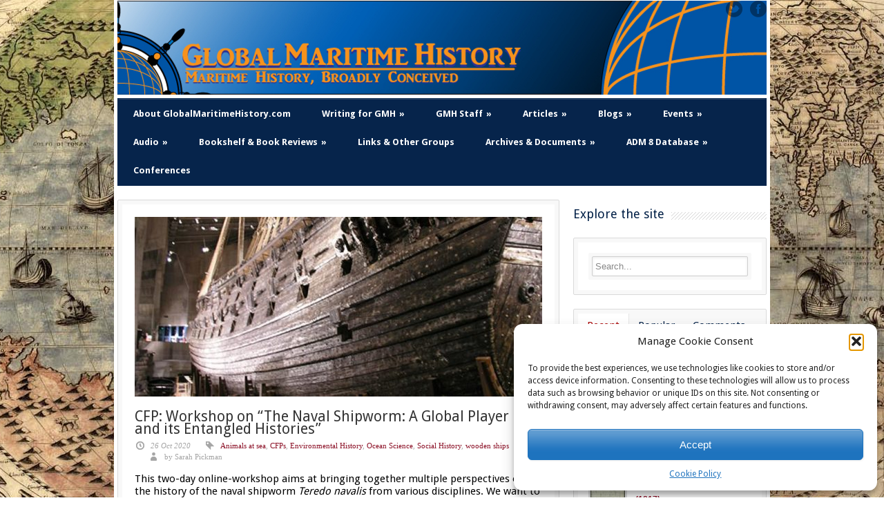

--- FILE ---
content_type: text/html; charset=UTF-8
request_url: https://globalmaritimehistory.com/cfp-workshop-on-the-naval-shipworm/
body_size: 24059
content:
<!DOCTYPE html>
<!--[if lt IE 7 ]><html class="ie ie6" lang="en"> <![endif]-->
<!--[if IE 7 ]><html class="ie ie7" lang="en"> <![endif]-->
<!--[if IE 8 ]><html class="ie ie8" lang="en"> <![endif]-->
<!--[if (gte IE 9)|!(IE)]><!--><html lang="en-US"> <!--<![endif]-->
<head>

	<!-- Basic Page Needs
  ================================================== -->
	<meta charset="utf-8" />
	<title>Global Maritime History  CFP: Workshop on &quot;The Naval Shipworm: A Global Player and its Entangled Histories&quot; - Global Maritime History</title>

	<!--[if lt IE 9]>
		<script src="http://html5shim.googlecode.com/svn/trunk/html5.js"></script>
	<![endif]-->

	<!-- CSS
  ================================================== -->
	<link rel="stylesheet" href="https://globalmaritimehistory.com/wp-content/themes/bangkokpress%20v1.3/style.css" type="text/css" />
		<link rel="stylesheet" href="https://globalmaritimehistory.com/wp-content/themes/bangkokpress%20v1.3/stylesheet/skeleton.css">
		<link rel="stylesheet" href="https://globalmaritimehistory.com/wp-content/themes/bangkokpress%20v1.3/stylesheet/layout.css">
	
	<!--[if lt IE 9]>
		<link rel="stylesheet" href="https://globalmaritimehistory.com/wp-content/themes/bangkokpress%20v1.3/stylesheet/ie-style.php?path=https://globalmaritimehistory.com/wp-content/themes/bangkokpress%20v1.3" type="text/css" media="screen, projection" /> 
	<![endif]-->
	<!--[if IE 7]>
		<link rel="stylesheet" href="https://globalmaritimehistory.com/wp-content/themes/bangkokpress%20v1.3/stylesheet/ie7-style.css" /> 
	<![endif]-->		
	
	<!-- Favicon
   ================================================== -->
	<link rel="shortcut icon" href="" type="image/x-icon" />
	<!-- Mobile Specific Metas
  ================================================== -->
	<meta name="viewport" content="width=device-width, initial-scale=1, maximum-scale=1">	

	<!-- FB Thumbnail
   ================================================== -->
	<link rel="image_src" href="https://globalmaritimehistory.com/wp-content/uploads/2020/10/wooden-hull-150x150.jpg" />	
	<!-- Start WP_HEAD
   ================================================== -->
	<meta name='robots' content='index, follow, max-image-preview:large, max-snippet:-1, max-video-preview:-1' />

	<!-- This site is optimized with the Yoast SEO plugin v26.7 - https://yoast.com/wordpress/plugins/seo/ -->
	<link rel="canonical" href="https://globalmaritimehistory.com/cfp-workshop-on-the-naval-shipworm/" />
	<meta property="og:locale" content="en_US" />
	<meta property="og:type" content="article" />
	<meta property="og:title" content="CFP: Workshop on &quot;The Naval Shipworm: A Global Player and its Entangled Histories&quot; - Global Maritime History" />
	<meta property="og:description" content="This two-day online-workshop aims at bringing together multiple perspectives on the history of the naval shipworm Teredo navalis from various disciplines. We want to reach out to and connect scholars working on T. navalis from different perspectives and fields: history, environmental and cultural history, history of science, history of knowledge as well as Science and Technology Studies. The history of Teredo navalis spans various geographical regions, time periods, nations, industries, and disciplines. Of unknown origins, the naval shipworm has been a reoccurring protagonist in reports since ships sailed the seas. The eight-inch animal became so prominent not because of its appeal, but because of the damage and destruction it caused to wooden ships and port infrastructure: boring through the wood, it sinks wooden vessels; tunneling into underwater piers and pilings it collapses ports and harbors. The wood on which it feeds serves as habitat and as means of transportation – T. navalis has spread around the whole world on debris and the hulls of sailing vessels.&nbsp; Just as one cannot detach the animal from its wooden environment, the natural history of T. navalis cannot be detached from the material, scientific and commercial history of wood and of ships and maritime infrastructures. Thus, the history of T. navalis is not only a global history, but a history of globalization, deeply rooted in colonialism, imperial trade and the history of maritime logistics. Reconstructing the natural history of T. navalis means reconstructing the entanglements between science, politics and economy and the percurrent global mobilities and entanglements in these fields. It means exploring the connections between imperial trade, sailing ships, the military-industrial complex around “wood” as a material and its ecological effects: when and where were mass occurrences of T. navalis recorded? To what extent did the damages lead to the use of new materials and techniques in ship building. And what were the ecological and economic effects of these developments (like deforestation; water pollution)? T. navalis thus allows us to revise the heroic narratives that constitute the maritime history of the so-called “Age of Discoveries.” It further enables us to investigate the relationships between shipbuilding, shipping and maritime infrastructure on the one hand and the ecological effects and changes in marine biodiversity on the other. The organism also points to the intersection of the history of scientific classification and its moral economies, pitching “beneficial” animals against pests and “invasive species.&#8221; We invite theoretical perspectives and case studies from different time periods and geographic regions in order to trace a global history of the species. At the same time, we wish to investigate a history of globalization through the history of T. navalis – from the Atlantic slave trade routes of the 16th century to the Dutch coast in the 1730s, from San Francisco Bay in the 1920s and German coasts in the 1930s and 50s. With the example of T. navalis, we thus aim for broader interdisciplinary questions in the framework of a critical history of &#8220;invasive species&#8221;, of “biogeography” and “migration. The two-day workshop will take place on January 21 and 22, 2021 in an online format. It is planned to present the respective research interest or project, to discuss materials and methods and to exchange ideas for further steps of cooperation. The workshop is thus intended as a first step to realize a larger cooperation. Please send extended abstracts (maximum 500 words) and short biographies to Mareike Vennen (mareike.vennen@hu-berlin.de) by November 15th, 2020. For any questions, please contact Mareike Vennen as well. The workshop draws from the research project “Animals as Objects: Zoological Gardens and the Natural History Museum Berlin, 1810 to 2020,&#8221; funded by the Federal Ministry of Education and Research and the research areas Environmental History and History of Science at the German Maritime Museum/Leibniz-Institute for Maritime History." />
	<meta property="og:url" content="https://globalmaritimehistory.com/cfp-workshop-on-the-naval-shipworm/" />
	<meta property="og:site_name" content="Global Maritime History" />
	<meta property="article:published_time" content="2020-10-26T08:30:00+00:00" />
	<meta property="og:image" content="https://globalmaritimehistory.com/wp-content/uploads/2020/10/wooden-hull.jpg" />
	<meta property="og:image:width" content="750" />
	<meta property="og:image:height" content="499" />
	<meta property="og:image:type" content="image/jpeg" />
	<meta name="author" content="Sarah Pickman" />
	<meta name="twitter:label1" content="Written by" />
	<meta name="twitter:data1" content="Sarah Pickman" />
	<meta name="twitter:label2" content="Est. reading time" />
	<meta name="twitter:data2" content="3 minutes" />
	<script type="application/ld+json" class="yoast-schema-graph">{"@context":"https://schema.org","@graph":[{"@type":"Article","@id":"https://globalmaritimehistory.com/cfp-workshop-on-the-naval-shipworm/#article","isPartOf":{"@id":"https://globalmaritimehistory.com/cfp-workshop-on-the-naval-shipworm/"},"author":{"name":"Sarah Pickman","@id":"http://globalmaritimehistory.com/#/schema/person/58b07f3cedfc05993cfb744e901de260"},"headline":"CFP: Workshop on &#8220;The Naval Shipworm: A Global Player and its Entangled Histories&#8221;","datePublished":"2020-10-26T08:30:00+00:00","mainEntityOfPage":{"@id":"https://globalmaritimehistory.com/cfp-workshop-on-the-naval-shipworm/"},"wordCount":638,"commentCount":0,"image":{"@id":"https://globalmaritimehistory.com/cfp-workshop-on-the-naval-shipworm/#primaryimage"},"thumbnailUrl":"https://globalmaritimehistory.com/wp-content/uploads/2020/10/wooden-hull.jpg","keywords":["Animals at sea","CFPs","Environmental History","Ocean Science","Social History","wooden ships"],"articleSection":["CFPs","Resource_Posts"],"inLanguage":"en-US","potentialAction":[{"@type":"CommentAction","name":"Comment","target":["https://globalmaritimehistory.com/cfp-workshop-on-the-naval-shipworm/#respond"]}]},{"@type":"WebPage","@id":"https://globalmaritimehistory.com/cfp-workshop-on-the-naval-shipworm/","url":"https://globalmaritimehistory.com/cfp-workshop-on-the-naval-shipworm/","name":"CFP: Workshop on \"The Naval Shipworm: A Global Player and its Entangled Histories\" - Global Maritime History","isPartOf":{"@id":"http://globalmaritimehistory.com/#website"},"primaryImageOfPage":{"@id":"https://globalmaritimehistory.com/cfp-workshop-on-the-naval-shipworm/#primaryimage"},"image":{"@id":"https://globalmaritimehistory.com/cfp-workshop-on-the-naval-shipworm/#primaryimage"},"thumbnailUrl":"https://globalmaritimehistory.com/wp-content/uploads/2020/10/wooden-hull.jpg","datePublished":"2020-10-26T08:30:00+00:00","author":{"@id":"http://globalmaritimehistory.com/#/schema/person/58b07f3cedfc05993cfb744e901de260"},"breadcrumb":{"@id":"https://globalmaritimehistory.com/cfp-workshop-on-the-naval-shipworm/#breadcrumb"},"inLanguage":"en-US","potentialAction":[{"@type":"ReadAction","target":["https://globalmaritimehistory.com/cfp-workshop-on-the-naval-shipworm/"]}]},{"@type":"ImageObject","inLanguage":"en-US","@id":"https://globalmaritimehistory.com/cfp-workshop-on-the-naval-shipworm/#primaryimage","url":"https://globalmaritimehistory.com/wp-content/uploads/2020/10/wooden-hull.jpg","contentUrl":"https://globalmaritimehistory.com/wp-content/uploads/2020/10/wooden-hull.jpg","width":750,"height":499,"caption":"Hull of wooden sailing ship, the Vasa"},{"@type":"BreadcrumbList","@id":"https://globalmaritimehistory.com/cfp-workshop-on-the-naval-shipworm/#breadcrumb","itemListElement":[{"@type":"ListItem","position":1,"name":"Home","item":"http://globalmaritimehistory.com/"},{"@type":"ListItem","position":2,"name":"CFP: Workshop on &#8220;The Naval Shipworm: A Global Player and its Entangled Histories&#8221;"}]},{"@type":"WebSite","@id":"http://globalmaritimehistory.com/#website","url":"http://globalmaritimehistory.com/","name":"Global Maritime History","description":"Maritime History, Broadly Conceived","potentialAction":[{"@type":"SearchAction","target":{"@type":"EntryPoint","urlTemplate":"http://globalmaritimehistory.com/?s={search_term_string}"},"query-input":{"@type":"PropertyValueSpecification","valueRequired":true,"valueName":"search_term_string"}}],"inLanguage":"en-US"},{"@type":"Person","@id":"http://globalmaritimehistory.com/#/schema/person/58b07f3cedfc05993cfb744e901de260","name":"Sarah Pickman","image":{"@type":"ImageObject","inLanguage":"en-US","@id":"http://globalmaritimehistory.com/#/schema/person/image/","url":"https://secure.gravatar.com/avatar/e2425202e093f0981c7078c2d52e9c041fa62ee55c16ca4bbaf997a1bab38569?s=96&d=mm&r=g","contentUrl":"https://secure.gravatar.com/avatar/e2425202e093f0981c7078c2d52e9c041fa62ee55c16ca4bbaf997a1bab38569?s=96&d=mm&r=g","caption":"Sarah Pickman"},"description":"Sarah M. Pickman is a Ph.D. student in Yale University’s History Department, in the Program in History of Science and Medicine. She is interested broadly in histories of exploration, scientific expeditions, and field collecting, with a focus on the material culture of exploration.","url":"https://globalmaritimehistory.com/author/sarah-pickman/"}]}</script>
	<!-- / Yoast SEO plugin. -->


<link rel='dns-prefetch' href='//secure.gravatar.com' />
<link rel='dns-prefetch' href='//stats.wp.com' />
<link rel='dns-prefetch' href='//fonts.googleapis.com' />
<link rel='dns-prefetch' href='//use.fontawesome.com' />
<link rel='dns-prefetch' href='//v0.wordpress.com' />
<link rel="alternate" type="application/rss+xml" title="Global Maritime History &raquo; Feed" href="https://globalmaritimehistory.com/feed/" />
<link rel="alternate" type="application/rss+xml" title="Global Maritime History &raquo; Comments Feed" href="https://globalmaritimehistory.com/comments/feed/" />
<link rel="alternate" type="application/rss+xml" title="Global Maritime History &raquo; CFP: Workshop on &#8220;The Naval Shipworm: A Global Player and its Entangled Histories&#8221; Comments Feed" href="https://globalmaritimehistory.com/cfp-workshop-on-the-naval-shipworm/feed/" />
<style id='wp-img-auto-sizes-contain-inline-css' type='text/css'>
img:is([sizes=auto i],[sizes^="auto," i]){contain-intrinsic-size:3000px 1500px}
/*# sourceURL=wp-img-auto-sizes-contain-inline-css */
</style>
<link rel='stylesheet' id='style-custom-css' href='https://globalmaritimehistory.com/wp-content/themes/bangkokpress%20v1.3/style-custom.php?ver=6.9' type='text/css' media='all' />
<link rel='stylesheet' id='Google-Font-Droid+Sans-css' href='https://fonts.googleapis.com/css?family=Droid+Sans%3An%2Ci%2Cb%2Cbi&#038;subset=latin%2Ccyrillic%2Clatin-ext%2Cgreek%2Ccyrillic-ext&#038;ver=6.9' type='text/css' media='all' />
<link rel='stylesheet' id='embedpress-css-css' href='https://globalmaritimehistory.com/wp-content/plugins/embedpress/assets/css/embedpress.css?ver=1767651169' type='text/css' media='all' />
<link rel='stylesheet' id='embedpress-blocks-style-css' href='https://globalmaritimehistory.com/wp-content/plugins/embedpress/assets/css/blocks.build.css?ver=1767651169' type='text/css' media='all' />
<link rel='stylesheet' id='embedpress-lazy-load-css-css' href='https://globalmaritimehistory.com/wp-content/plugins/embedpress/assets/css/lazy-load.css?ver=1767651169' type='text/css' media='all' />
<style id='wp-emoji-styles-inline-css' type='text/css'>

	img.wp-smiley, img.emoji {
		display: inline !important;
		border: none !important;
		box-shadow: none !important;
		height: 1em !important;
		width: 1em !important;
		margin: 0 0.07em !important;
		vertical-align: -0.1em !important;
		background: none !important;
		padding: 0 !important;
	}
/*# sourceURL=wp-emoji-styles-inline-css */
</style>
<link rel='stylesheet' id='bg-shce-genericons-css' href='https://globalmaritimehistory.com/wp-content/plugins/show-hidecollapse-expand/assets/css/genericons/genericons.css?ver=6.9' type='text/css' media='all' />
<link rel='stylesheet' id='bg-show-hide-css' href='https://globalmaritimehistory.com/wp-content/plugins/show-hidecollapse-expand/assets/css/bg-show-hide.css?ver=6.9' type='text/css' media='all' />
<link rel='stylesheet' id='cmplz-general-css' href='https://globalmaritimehistory.com/wp-content/plugins/complianz-gdpr/assets/css/cookieblocker.min.css?ver=1766009571' type='text/css' media='all' />
<link rel='stylesheet' id='slb_core-css' href='https://globalmaritimehistory.com/wp-content/plugins/simple-lightbox/client/css/app.css?ver=2.9.3' type='text/css' media='all' />
<link rel='stylesheet' id='font-awesome-official-css' href='https://use.fontawesome.com/releases/v5.15.1/css/all.css' type='text/css' media='all' integrity="sha384-vp86vTRFVJgpjF9jiIGPEEqYqlDwgyBgEF109VFjmqGmIY/Y4HV4d3Gp2irVfcrp" crossorigin="anonymous" />
<link rel='stylesheet' id='font-awesome-official-v4shim-css' href='https://use.fontawesome.com/releases/v5.15.1/css/v4-shims.css' type='text/css' media='all' integrity="sha384-WCuYjm/u5NsK4s/NfnJeHuMj6zzN2HFyjhBu/SnZJj7eZ6+ds4zqIM3wYgL59Clf" crossorigin="anonymous" />
<style id='font-awesome-official-v4shim-inline-css' type='text/css'>
@font-face {
font-family: "FontAwesome";
font-display: block;
src: url("https://use.fontawesome.com/releases/v5.15.1/webfonts/fa-brands-400.eot"),
		url("https://use.fontawesome.com/releases/v5.15.1/webfonts/fa-brands-400.eot?#iefix") format("embedded-opentype"),
		url("https://use.fontawesome.com/releases/v5.15.1/webfonts/fa-brands-400.woff2") format("woff2"),
		url("https://use.fontawesome.com/releases/v5.15.1/webfonts/fa-brands-400.woff") format("woff"),
		url("https://use.fontawesome.com/releases/v5.15.1/webfonts/fa-brands-400.ttf") format("truetype"),
		url("https://use.fontawesome.com/releases/v5.15.1/webfonts/fa-brands-400.svg#fontawesome") format("svg");
}

@font-face {
font-family: "FontAwesome";
font-display: block;
src: url("https://use.fontawesome.com/releases/v5.15.1/webfonts/fa-solid-900.eot"),
		url("https://use.fontawesome.com/releases/v5.15.1/webfonts/fa-solid-900.eot?#iefix") format("embedded-opentype"),
		url("https://use.fontawesome.com/releases/v5.15.1/webfonts/fa-solid-900.woff2") format("woff2"),
		url("https://use.fontawesome.com/releases/v5.15.1/webfonts/fa-solid-900.woff") format("woff"),
		url("https://use.fontawesome.com/releases/v5.15.1/webfonts/fa-solid-900.ttf") format("truetype"),
		url("https://use.fontawesome.com/releases/v5.15.1/webfonts/fa-solid-900.svg#fontawesome") format("svg");
}

@font-face {
font-family: "FontAwesome";
font-display: block;
src: url("https://use.fontawesome.com/releases/v5.15.1/webfonts/fa-regular-400.eot"),
		url("https://use.fontawesome.com/releases/v5.15.1/webfonts/fa-regular-400.eot?#iefix") format("embedded-opentype"),
		url("https://use.fontawesome.com/releases/v5.15.1/webfonts/fa-regular-400.woff2") format("woff2"),
		url("https://use.fontawesome.com/releases/v5.15.1/webfonts/fa-regular-400.woff") format("woff"),
		url("https://use.fontawesome.com/releases/v5.15.1/webfonts/fa-regular-400.ttf") format("truetype"),
		url("https://use.fontawesome.com/releases/v5.15.1/webfonts/fa-regular-400.svg#fontawesome") format("svg");
unicode-range: U+F004-F005,U+F007,U+F017,U+F022,U+F024,U+F02E,U+F03E,U+F044,U+F057-F059,U+F06E,U+F070,U+F075,U+F07B-F07C,U+F080,U+F086,U+F089,U+F094,U+F09D,U+F0A0,U+F0A4-F0A7,U+F0C5,U+F0C7-F0C8,U+F0E0,U+F0EB,U+F0F3,U+F0F8,U+F0FE,U+F111,U+F118-F11A,U+F11C,U+F133,U+F144,U+F146,U+F14A,U+F14D-F14E,U+F150-F152,U+F15B-F15C,U+F164-F165,U+F185-F186,U+F191-F192,U+F1AD,U+F1C1-F1C9,U+F1CD,U+F1D8,U+F1E3,U+F1EA,U+F1F6,U+F1F9,U+F20A,U+F247-F249,U+F24D,U+F254-F25B,U+F25D,U+F267,U+F271-F274,U+F279,U+F28B,U+F28D,U+F2B5-F2B6,U+F2B9,U+F2BB,U+F2BD,U+F2C1-F2C2,U+F2D0,U+F2D2,U+F2DC,U+F2ED,U+F328,U+F358-F35B,U+F3A5,U+F3D1,U+F410,U+F4AD;
}
/*# sourceURL=font-awesome-official-v4shim-inline-css */
</style>
<link rel='stylesheet' id='wp-block-paragraph-css' href='https://globalmaritimehistory.com/wp-includes/blocks/paragraph/style.min.css?ver=6.9' type='text/css' media='all' />
<link rel='stylesheet' id='superfish-css' href='https://globalmaritimehistory.com/wp-content/themes/bangkokpress%20v1.3/stylesheet/superfish.css?ver=6.9' type='text/css' media='all' />
<link rel='stylesheet' id='prettyPhoto-css' href='https://globalmaritimehistory.com/wp-content/themes/bangkokpress%20v1.3/stylesheet/prettyPhoto.css?ver=6.9' type='text/css' media='all' />
<script type="text/javascript" src="https://globalmaritimehistory.com/wp-includes/js/jquery/jquery.min.js?ver=3.7.1" id="jquery-core-js"></script>
<script type="text/javascript" src="https://globalmaritimehistory.com/wp-includes/js/jquery/jquery-migrate.min.js?ver=3.4.1" id="jquery-migrate-js"></script>
<script type="text/javascript" src="https://globalmaritimehistory.com/wp-content/plugins/open-in-new-window-plugin/open_in_new_window_yes.js" id="oinw_vars-js"></script>
<script type="text/javascript" src="https://globalmaritimehistory.com/wp-content/plugins/open-in-new-window-plugin/open_in_new_window.js" id="oinw_methods-js"></script>
<link rel="https://api.w.org/" href="https://globalmaritimehistory.com/wp-json/" /><link rel="alternate" title="JSON" type="application/json" href="https://globalmaritimehistory.com/wp-json/wp/v2/posts/8436" /><link rel="EditURI" type="application/rsd+xml" title="RSD" href="https://globalmaritimehistory.com/xmlrpc.php?rsd" />
<meta name="generator" content="WordPress 6.9" />
<link rel='shortlink' href='https://wp.me/p9nqgh-2c4' />
	<style>img#wpstats{display:none}</style>
					<style>.cmplz-hidden {
					display: none !important;
				}</style><meta property="fediverse:creator" name="fediverse:creator" content="Sarah Pickman@globalmaritimehistory.com" />
<script type="text/plain" data-service="google-analytics" data-category="statistics">
  (function(i,s,o,g,r,a,m){i['GoogleAnalyticsObject']=r;i[r]=i[r]||function(){
  (i[r].q=i[r].q||[]).push(arguments)},i[r].l=1*new Date();a=s.createElement(o),
  m=s.getElementsByTagName(o)[0];a.async=1;a.src=g;m.parentNode.insertBefore(a,m)
  })(window,document,'script','//www.google-analytics.com/analytics.js','ga');

  ga('create', 'UA-44098702-1', 'globalmaritimehistory.com');
  ga('send', 'pageview');

</script><style type="text/css">.recentcomments a{display:inline !important;padding:0 !important;margin:0 !important;}</style>
<link rel="alternate" title="ActivityPub (JSON)" type="application/activity+json" href="https://globalmaritimehistory.com/cfp-workshop-on-the-naval-shipworm/" />
<link rel="icon" href="https://globalmaritimehistory.com/wp-content/uploads/2017/11/cropped-LogoPrint300dpi-32x32.jpg" sizes="32x32" />
<link rel="icon" href="https://globalmaritimehistory.com/wp-content/uploads/2017/11/cropped-LogoPrint300dpi-192x192.jpg" sizes="192x192" />
<link rel="apple-touch-icon" href="https://globalmaritimehistory.com/wp-content/uploads/2017/11/cropped-LogoPrint300dpi-180x180.jpg" />
<meta name="msapplication-TileImage" content="https://globalmaritimehistory.com/wp-content/uploads/2017/11/cropped-LogoPrint300dpi-270x270.jpg" />
		<style type="text/css" id="wp-custom-css">
			wp-caption-text, .gallery-caption {
font-size: .7em;
} 		</style>
			
</head>
<body data-cmplz=1 class="wp-singular post-template-default single single-post postid-8436 single-format-standard wp-theme-bangkokpressv13">
<div id="custom-full-background"><img src="https://globalmaritimehistory.com/wp-content/uploads/2017/10/old-world-mapBG-3.jpg" alt="" /></div><div class="body-wrapper">	
	
	<div class="container">
		<div class="header-wrapper">
			
			<!-- Get Logo -->
			<div class="eight columns mb0">
				<div class="logo-wrapper">
					<a href="https://globalmaritimehistory.com/"><img src="https://globalmaritimehistory.com/wp-content/uploads/2017/11/GMH-BannerBig-1.jpg" alt="logo"/></a>				</div>
			</div>
			<!-- Get Social Icons -->
			<div class="eight columns wrapper mb0">
							<div class="social-wrapper">
						
					<div class="social-icon-wrapper">
						<div class="social-icon"><a href="https://www.facebook.com/GlobalMarHist/"><img src="https://globalmaritimehistory.com/wp-content/themes/bangkokpress%20v1.3/images/icon/dark/social/facebook.png" alt="facebook"/></a></div><div class="social-icon"><a href="https://twitter.com/globalmarhist"><img src="https://globalmaritimehistory.com/wp-content/themes/bangkokpress%20v1.3/images/icon/dark/social/twitter.png" alt="twitter"/></a></div>					</div>
				</div>
			 
			</div>
			<br class="clear">
			<!-- Navigation and Search Form -->
			<div class="sixteen columns">
				<div class="responsive-menu-wrapper"><select id="menu-pages" class="menu dropdown-menu"><option value="" class="blank">&#8212; Main Menu &#8212;</option><option class="menu-item menu-item-type-post_type menu-item-object-page menu-item-3023 menu-item-depth-0" value="https://globalmaritimehistory.com/about/">About GlobalMaritimeHistory.com</option>
<option class="menu-item menu-item-type-post_type menu-item-object-page menu-item-has-children menu-item-499 menu-item-depth-0" value="https://globalmaritimehistory.com/about/style-guide/">Writing for GMH</option>	<option class="menu-item menu-item-type-post_type menu-item-object-page menu-item-5749 menu-item-depth-1" value="https://globalmaritimehistory.com/about/style-guide/">- Style Guide</option>

<option class="menu-item menu-item-type-post_type menu-item-object-page menu-item-has-children menu-item-488 menu-item-depth-0" value="https://globalmaritimehistory.com/about/">GMH Staff</option>	<option class="menu-item menu-item-type-post_type menu-item-object-page menu-item-2232 menu-item-depth-1" value="https://globalmaritimehistory.com/about/alan-m-anderson/">- Alan M Anderson</option>
	<option class="menu-item menu-item-type-post_type menu-item-object-page menu-item-3250 menu-item-depth-1" value="https://globalmaritimehistory.com/alex-clarke/">- Alex Clarke</option>
	<option class="menu-item menu-item-type-post_type menu-item-object-page menu-item-5048 menu-item-depth-1" value="https://globalmaritimehistory.com/about/arlene-spencer/">- Arlene Spencer</option>
	<option class="menu-item menu-item-type-post_type menu-item-object-page menu-item-3528 menu-item-depth-1" value="https://globalmaritimehistory.com/dr-benjamin-hruska/">- Benjamin Hruska</option>
	<option class="menu-item menu-item-type-post_type menu-item-object-page menu-item-3348 menu-item-depth-1" value="https://globalmaritimehistory.com/about/dara-vance/">- Dara Vance</option>
	<option class="menu-item menu-item-type-post_type menu-item-object-page menu-item-3022 menu-item-depth-1" value="https://globalmaritimehistory.com/about/elizabeth-libero/">- Elizabeth C. Libero</option>
	<option class="menu-item menu-item-type-post_type menu-item-object-page menu-item-1456 menu-item-depth-1" value="https://globalmaritimehistory.com/about/jamie-goodall/">- Jamie Goodall</option>
	<option class="menu-item menu-item-type-post_type menu-item-object-page menu-item-3388 menu-item-depth-1" value="https://globalmaritimehistory.com/dr-jessica-m-floyd/">- Jessica Floyd</option>
	<option class="menu-item menu-item-type-post_type menu-item-object-page menu-item-260 menu-item-depth-1" value="https://globalmaritimehistory.com/about/justin-reay/">- Justin Reay</option>
	<option class="menu-item menu-item-type-post_type menu-item-object-page menu-item-2529 menu-item-depth-1" value="https://globalmaritimehistory.com/about/kelsey-power/">- Kelsey Power</option>
	<option class="menu-item menu-item-type-post_type menu-item-object-page menu-item-3248 menu-item-depth-1" value="https://globalmaritimehistory.com/margaret-stack/">- Margaret Stack</option>
	<option class="menu-item menu-item-type-post_type menu-item-object-page menu-item-5534 menu-item-depth-1" value="https://globalmaritimehistory.com/about/meaghan-walker/">- Meaghan Walker</option>
	<option class="menu-item menu-item-type-post_type menu-item-object-page menu-item-486 menu-item-depth-1" value="https://globalmaritimehistory.com/about/samuel-mclean/">- Samuel McLean</option>
	<option class="menu-item menu-item-type-post_type menu-item-object-page menu-item-3339 menu-item-depth-1" value="https://globalmaritimehistory.com/sarah-pickman/">- Sarah Pickman</option>
	<option class="menu-item menu-item-type-post_type menu-item-object-page menu-item-493 menu-item-depth-1" value="https://globalmaritimehistory.com/about/authors-contributors/">- Contributing Authors</option>

<option class="menu-item menu-item-type-taxonomy menu-item-object-category menu-item-has-children menu-item-848 menu-item-depth-0" value="https://globalmaritimehistory.com/category/blogs_articles/articles/">Articles</option>	<option class="menu-item menu-item-type-taxonomy menu-item-object-category menu-item-500 menu-item-depth-1" value="https://globalmaritimehistory.com/category/blogs_articles/articles/great-naval-ships/">- Great Naval Ships</option>
	<option class="menu-item menu-item-type-taxonomy menu-item-object-category menu-item-501 menu-item-depth-1" value="https://globalmaritimehistory.com/category/blogs_articles/articles/naval-actions/">- Naval Actions</option>
	<option class="menu-item menu-item-type-taxonomy menu-item-object-category menu-item-502 menu-item-depth-1" value="https://globalmaritimehistory.com/category/blogs_articles/articles/by-series/naval-medicine/">- Naval Medicine</option>
	<option class="menu-item menu-item-type-taxonomy menu-item-object-category menu-item-503 menu-item-depth-1" value="https://globalmaritimehistory.com/category/blogs_articles/articles/naval-people/">- Naval People</option>
	<option class="menu-item menu-item-type-taxonomy menu-item-object-category menu-item-1489 menu-item-depth-1" value="https://globalmaritimehistory.com/category/blogs_articles/articles/historical-practice/">- Historical Practice</option>
	<option class="menu-item menu-item-type-taxonomy menu-item-object-category menu-item-has-children menu-item-878 menu-item-depth-1" value="https://globalmaritimehistory.com/category/blogs_articles/articles/by-geographic-area/">- By Geographic Area</option>		<option class="menu-item menu-item-type-taxonomy menu-item-object-category menu-item-879 menu-item-depth-2" value="https://globalmaritimehistory.com/category/blogs_articles/articles/by-geographic-area/atlantic-world/">- - Atlantic World</option>
		<option class="menu-item menu-item-type-taxonomy menu-item-object-category menu-item-880 menu-item-depth-2" value="https://globalmaritimehistory.com/category/blogs_articles/articles/by-geographic-area/the-pacific/">- - The Pacific</option>

	<option class="menu-item menu-item-type-taxonomy menu-item-object-category menu-item-has-children menu-item-881 menu-item-depth-1" value="https://globalmaritimehistory.com/category/blogs_articles/articles/by-period/">- By Period</option>		<option class="menu-item menu-item-type-taxonomy menu-item-object-category menu-item-884 menu-item-depth-2" value="https://globalmaritimehistory.com/category/blogs_articles/articles/by-period/stuart-commonwealth/">- - Stuart &amp; Commonwealth Navy</option>
		<option class="menu-item menu-item-type-taxonomy menu-item-object-category menu-item-882 menu-item-depth-2" value="https://globalmaritimehistory.com/category/blogs_articles/articles/by-period/georgian-navy/">- - Georgian Navy</option>
		<option class="menu-item menu-item-type-taxonomy menu-item-object-category menu-item-883 menu-item-depth-2" value="https://globalmaritimehistory.com/category/blogs_articles/articles/by-period/modern-naval-history/">- - Modern Naval History</option>

	<option class="menu-item menu-item-type-taxonomy menu-item-object-category menu-item-has-children menu-item-874 menu-item-depth-1" value="https://globalmaritimehistory.com/category/blogs_articles/articles/by-discipline/">- By Discipline</option>		<option class="menu-item menu-item-type-taxonomy menu-item-object-category menu-item-875 menu-item-depth-2" value="https://globalmaritimehistory.com/category/blogs_articles/articles/by-discipline/administrative-history/">- - Administrative History</option>
		<option class="menu-item menu-item-type-taxonomy menu-item-object-category menu-item-876 menu-item-depth-2" value="https://globalmaritimehistory.com/category/blogs_articles/articles/by-discipline/operational-history/">- - Operational History</option>
		<option class="menu-item menu-item-type-taxonomy menu-item-object-category menu-item-877 menu-item-depth-2" value="https://globalmaritimehistory.com/category/blogs_articles/articles/by-discipline/social-history/">- - Social History</option>

	<option class="menu-item menu-item-type-taxonomy menu-item-object-category menu-item-has-children menu-item-885 menu-item-depth-1" value="https://globalmaritimehistory.com/category/blogs_articles/articles/by-series/">- By Series</option>		<option class="menu-item menu-item-type-taxonomy menu-item-object-category menu-item-886 menu-item-depth-2" value="https://globalmaritimehistory.com/category/blogs_articles/articles/by-series/matthew-flinders/">- - Matthew Flinders</option>
		<option class="menu-item menu-item-type-taxonomy menu-item-object-category menu-item-887 menu-item-depth-2" value="https://globalmaritimehistory.com/category/blogs_articles/articles/by-series/naval-medicine/">- - Naval Medicine</option>

	<option class="menu-item menu-item-type-taxonomy menu-item-object-category menu-item-1706 menu-item-depth-1" value="https://globalmaritimehistory.com/category/blogs_articles/articles/2014-avml-postgrad-contest/">- 2014 AVML Postgrad Contest</option>
	<option class="menu-item menu-item-type-taxonomy menu-item-object-category menu-item-2028 menu-item-depth-1" value="https://globalmaritimehistory.com/category/blogs_articles/articles/2015-avml-postgrad-contest/">- 2015 AVML Postgrad Contest</option>

<option class="menu-item menu-item-type-post_type menu-item-object-page menu-item-has-children menu-item-305 menu-item-depth-0" value="https://globalmaritimehistory.com/blogs/">Blogs</option>	<option class="menu-item menu-item-type-taxonomy menu-item-object-category menu-item-2233 menu-item-depth-1" value="https://globalmaritimehistory.com/category/blogs_articles/posts/alan-anderson/">- Alan Anderson</option>
	<option class="menu-item menu-item-type-taxonomy menu-item-object-category menu-item-3096 menu-item-depth-1" value="https://globalmaritimehistory.com/category/blogs_articles/posts/dara-vance-florida-superlatives/">- Dara Vance &#8211; Florida Superlatives</option>
	<option class="menu-item menu-item-type-taxonomy menu-item-object-category menu-item-3826 menu-item-depth-1" value="https://globalmaritimehistory.com/category/blogs_articles/posts/benjamin-hruska/">- Benjamin Hruska</option>
	<option class="menu-item menu-item-type-taxonomy menu-item-object-category menu-item-1498 menu-item-depth-1" value="https://globalmaritimehistory.com/category/blogs_articles/posts/the-goodall-factor/">- The Goodall Factor</option>
	<option class="menu-item menu-item-type-taxonomy menu-item-object-category menu-item-3105 menu-item-depth-1" value="https://globalmaritimehistory.com/category/blogs_articles/posts/elizabeth-libero-book-chats/">- Elizabeth Libero &#8211; Book Chats</option>
	<option class="menu-item menu-item-type-taxonomy menu-item-object-category menu-item-3392 menu-item-depth-1" value="https://globalmaritimehistory.com/category/blogs_articles/posts/jessica-floyd-sea-chanteys/">- Jessica Floyd &#8211; Sea Chanteys</option>
	<option class="menu-item menu-item-type-taxonomy menu-item-object-category menu-item-648 menu-item-depth-1" value="https://globalmaritimehistory.com/category/blogs_articles/posts/view-from-the-quarterdeck/">- View from the Quarterdeck</option>
	<option class="menu-item menu-item-type-taxonomy menu-item-object-category menu-item-2510 menu-item-depth-1" value="https://globalmaritimehistory.com/category/blogs_articles/posts/kelsey-power/">- Kelsey Power</option>
	<option class="menu-item menu-item-type-taxonomy menu-item-object-category menu-item-2173 menu-item-depth-1" value="https://globalmaritimehistory.com/category/blogs_articles/posts/matt-willis/">- Matt Willis &#8211; Naval Air History</option>
	<option class="menu-item menu-item-type-taxonomy menu-item-object-category menu-item-505 menu-item-depth-1" value="https://globalmaritimehistory.com/category/blogs_articles/posts/from_the_gunroom/">- Samuel McLean &#8211; From The Gunroom</option>
	<option class="menu-item menu-item-type-taxonomy menu-item-object-category menu-item-3829 menu-item-depth-1" value="https://globalmaritimehistory.com/category/blogs_articles/posts/academic-practice/">- Academic Practice</option>
	<option class="menu-item menu-item-type-taxonomy menu-item-object-category menu-item-3827 menu-item-depth-1" value="https://globalmaritimehistory.com/category/blogs_articles/posts/disciplines-and-maritime-studies/">- Disciplines and Maritime Studies</option>
	<option class="menu-item menu-item-type-taxonomy menu-item-object-category menu-item-3828 menu-item-depth-1" value="https://globalmaritimehistory.com/category/blogs_articles/discuss-a-doc/">- Discuss-A-Doc</option>
	<option class="menu-item menu-item-type-taxonomy menu-item-object-category menu-item-8510 menu-item-depth-1" value="https://globalmaritimehistory.com/category/resource_posts/archival-resources/sam-mcleans-archival-photo-collection/">- Discuss-A-Volume</option>
	<option class="menu-item menu-item-type-taxonomy menu-item-object-category menu-item-1075 menu-item-depth-1" value="https://globalmaritimehistory.com/category/blogs_articles/posts/why-i-became-a-historian-posts/">- Why I Became A Historian</option>

<option class="menu-item menu-item-type-post_type menu-item-object-page menu-item-has-children menu-item-38 menu-item-depth-0" value="https://globalmaritimehistory.com/events/">Events</option>	<option class="menu-item menu-item-type-taxonomy menu-item-object-category menu-item-525 menu-item-depth-1" value="https://globalmaritimehistory.com/category/resource_posts/events/lectures/">- Lectures</option>
	<option class="menu-item menu-item-type-taxonomy menu-item-object-category menu-item-797 menu-item-depth-1" value="https://globalmaritimehistory.com/category/resource_posts/events/seminars/">- Seminars</option>
	<option class="menu-item menu-item-type-taxonomy menu-item-object-category menu-item-524 menu-item-depth-1" value="https://globalmaritimehistory.com/category/resource_posts/events/conferences-events/">- Conferences</option>
	<option class="menu-item menu-item-type-taxonomy menu-item-object-category current-post-ancestor current-menu-parent current-post-parent menu-item-1445 menu-item-depth-1" value="https://globalmaritimehistory.com/category/resource_posts/calls-for-papers/">- CFPs</option>
	<option class="menu-item menu-item-type-taxonomy menu-item-object-category menu-item-523 menu-item-depth-1" value="https://globalmaritimehistory.com/category/resource_posts/events/commemorative/">- Commemorative</option>
	<option class="menu-item menu-item-type-taxonomy menu-item-object-category menu-item-1529 menu-item-depth-1" value="https://globalmaritimehistory.com/category/resource_posts/events/courses/">- Courses</option>
	<option class="menu-item menu-item-type-taxonomy menu-item-object-category menu-item-1038 menu-item-depth-1" value="https://globalmaritimehistory.com/category/resource_posts/events/event-reports/">- Event Reports</option>

<option class="menu-item menu-item-type-taxonomy menu-item-object-category menu-item-has-children menu-item-1083 menu-item-depth-0" value="https://globalmaritimehistory.com/category/podcasts-audio/">Audio</option>	<option class="menu-item menu-item-type-taxonomy menu-item-object-category menu-item-1084 menu-item-depth-1" value="https://globalmaritimehistory.com/category/podcasts-audio/event-audio/">- Event Audio</option>
	<option class="menu-item menu-item-type-taxonomy menu-item-object-category menu-item-1107 menu-item-depth-1" value="https://globalmaritimehistory.com/category/podcasts-audio/making-history/">- Making History</option>
	<option class="menu-item menu-item-type-post_type menu-item-object-page menu-item-2078 menu-item-depth-1" value="https://globalmaritimehistory.com/the-academic-podcast/">- The Academic Podcast</option>

<option class="menu-item menu-item-type-post_type menu-item-object-page menu-item-has-children menu-item-3028 menu-item-depth-0" value="https://globalmaritimehistory.com/other-resources/">Bookshelf &#038; Book Reviews</option>	<option class="menu-item menu-item-type-post_type menu-item-object-page menu-item-633 menu-item-depth-1" value="https://globalmaritimehistory.com/book-reviews/">- Book Reviews</option>
	<option class="menu-item menu-item-type-post_type menu-item-object-page menu-item-4158 menu-item-depth-1" value="https://globalmaritimehistory.com/books-available-for-review/">- Books Available for Review</option>
	<option class="menu-item menu-item-type-post_type menu-item-object-page menu-item-4159 menu-item-depth-1" value="https://globalmaritimehistory.com/bookshelf-reading-guides/">- Bookshelf &#038; Reading Guides</option>

<option class="menu-item menu-item-type-post_type menu-item-object-page menu-item-428 menu-item-depth-0" value="https://globalmaritimehistory.com/external-website-information-links/">Links &#038; Other Groups</option>
<option class="menu-item menu-item-type-post_type menu-item-object-page menu-item-has-children menu-item-5753 menu-item-depth-0" value="https://globalmaritimehistory.com/archival-documents-and-volumes/">Archives &#038; Documents</option>	<option class="menu-item menu-item-type-taxonomy menu-item-object-category menu-item-5754 menu-item-depth-1" value="https://globalmaritimehistory.com/category/blogs_articles/discuss-a-doc/">- Discuss-A-Doc</option>
	<option class="menu-item menu-item-type-taxonomy menu-item-object-category menu-item-8511 menu-item-depth-1" value="https://globalmaritimehistory.com/category/resource_posts/archival-resources/sam-mcleans-archival-photo-collection/">- Discuss-A-Volume</option>

<option class="menu-item menu-item-type-post_type menu-item-object-page menu-item-has-children menu-item-3412 menu-item-depth-0" value="https://globalmaritimehistory.com/adm-8-database-project/">ADM 8 Database</option>	<option class="menu-item menu-item-type-post_type menu-item-object-page menu-item-4772 menu-item-depth-1" value="https://globalmaritimehistory.com/adm-8-database-project/adm-8-report-transcription-interface/">- ADM 8 Report Transcription</option>
	<option class="menu-item menu-item-type-post_type menu-item-object-page menu-item-10340 menu-item-depth-1" value="https://globalmaritimehistory.com/adm-8-database-project/adm-8-database-research-interface/">- ADM 8 Database New Research Interface Development</option>

<option class="menu-item menu-item-type-post_type menu-item-object-page menu-item-5824 menu-item-depth-0" value="https://globalmaritimehistory.com/conferences/">Conferences</option>
</select></div>	
				<div class="navigation-top-gimmick"></div>
				<div class="navigation-wrapper">			
					<!-- Get Navigation -->
					<div id="main-superfish-wrapper" class="menu-wrapper"><ul id="menu-pages-1" class="sf-menu"><li id="menu-item-3023" class="menu-item menu-item-type-post_type menu-item-object-page menu-item-3023"><a href="https://globalmaritimehistory.com/about/">About GlobalMaritimeHistory.com</a></li>
<li id="menu-item-499" class="menu-item menu-item-type-post_type menu-item-object-page menu-item-has-children menu-item-499"><a href="https://globalmaritimehistory.com/about/style-guide/">Writing for GMH</a>
<ul class="sub-menu">
	<li id="menu-item-5749" class="menu-item menu-item-type-post_type menu-item-object-page menu-item-5749"><a href="https://globalmaritimehistory.com/about/style-guide/">Style Guide</a></li>
</ul>
</li>
<li id="menu-item-488" class="menu-item menu-item-type-post_type menu-item-object-page menu-item-has-children menu-item-488"><a href="https://globalmaritimehistory.com/about/">GMH Staff</a>
<ul class="sub-menu">
	<li id="menu-item-2232" class="menu-item menu-item-type-post_type menu-item-object-page menu-item-2232"><a href="https://globalmaritimehistory.com/about/alan-m-anderson/">Alan M Anderson</a></li>
	<li id="menu-item-3250" class="menu-item menu-item-type-post_type menu-item-object-page menu-item-3250"><a href="https://globalmaritimehistory.com/alex-clarke/">Alex Clarke</a></li>
	<li id="menu-item-5048" class="menu-item menu-item-type-post_type menu-item-object-page menu-item-5048"><a href="https://globalmaritimehistory.com/about/arlene-spencer/">Arlene Spencer</a></li>
	<li id="menu-item-3528" class="menu-item menu-item-type-post_type menu-item-object-page menu-item-3528"><a href="https://globalmaritimehistory.com/dr-benjamin-hruska/">Benjamin Hruska</a></li>
	<li id="menu-item-3348" class="menu-item menu-item-type-post_type menu-item-object-page menu-item-3348"><a href="https://globalmaritimehistory.com/about/dara-vance/">Dara Vance</a></li>
	<li id="menu-item-3022" class="menu-item menu-item-type-post_type menu-item-object-page menu-item-3022"><a href="https://globalmaritimehistory.com/about/elizabeth-libero/">Elizabeth C. Libero</a></li>
	<li id="menu-item-1456" class="menu-item menu-item-type-post_type menu-item-object-page menu-item-1456"><a href="https://globalmaritimehistory.com/about/jamie-goodall/">Jamie Goodall</a></li>
	<li id="menu-item-3388" class="menu-item menu-item-type-post_type menu-item-object-page menu-item-3388"><a href="https://globalmaritimehistory.com/dr-jessica-m-floyd/">Jessica Floyd</a></li>
	<li id="menu-item-260" class="menu-item menu-item-type-post_type menu-item-object-page menu-item-260"><a href="https://globalmaritimehistory.com/about/justin-reay/">Justin Reay</a></li>
	<li id="menu-item-2529" class="menu-item menu-item-type-post_type menu-item-object-page menu-item-2529"><a href="https://globalmaritimehistory.com/about/kelsey-power/">Kelsey Power</a></li>
	<li id="menu-item-3248" class="menu-item menu-item-type-post_type menu-item-object-page menu-item-3248"><a href="https://globalmaritimehistory.com/margaret-stack/">Margaret Stack</a></li>
	<li id="menu-item-5534" class="menu-item menu-item-type-post_type menu-item-object-page menu-item-5534"><a href="https://globalmaritimehistory.com/about/meaghan-walker/">Meaghan Walker</a></li>
	<li id="menu-item-486" class="menu-item menu-item-type-post_type menu-item-object-page menu-item-486"><a href="https://globalmaritimehistory.com/about/samuel-mclean/">Samuel McLean</a></li>
	<li id="menu-item-3339" class="menu-item menu-item-type-post_type menu-item-object-page menu-item-3339"><a href="https://globalmaritimehistory.com/sarah-pickman/">Sarah Pickman</a></li>
	<li id="menu-item-493" class="menu-item menu-item-type-post_type menu-item-object-page menu-item-493"><a href="https://globalmaritimehistory.com/about/authors-contributors/">Contributing Authors</a></li>
</ul>
</li>
<li id="menu-item-848" class="menu-item menu-item-type-taxonomy menu-item-object-category menu-item-has-children menu-item-848"><a href="https://globalmaritimehistory.com/category/blogs_articles/articles/">Articles</a>
<ul class="sub-menu">
	<li id="menu-item-500" class="menu-item menu-item-type-taxonomy menu-item-object-category menu-item-500"><a href="https://globalmaritimehistory.com/category/blogs_articles/articles/great-naval-ships/">Great Naval Ships</a></li>
	<li id="menu-item-501" class="menu-item menu-item-type-taxonomy menu-item-object-category menu-item-501"><a href="https://globalmaritimehistory.com/category/blogs_articles/articles/naval-actions/">Naval Actions</a></li>
	<li id="menu-item-502" class="menu-item menu-item-type-taxonomy menu-item-object-category menu-item-502"><a href="https://globalmaritimehistory.com/category/blogs_articles/articles/by-series/naval-medicine/">Naval Medicine</a></li>
	<li id="menu-item-503" class="menu-item menu-item-type-taxonomy menu-item-object-category menu-item-503"><a href="https://globalmaritimehistory.com/category/blogs_articles/articles/naval-people/">Naval People</a></li>
	<li id="menu-item-1489" class="menu-item menu-item-type-taxonomy menu-item-object-category menu-item-1489"><a href="https://globalmaritimehistory.com/category/blogs_articles/articles/historical-practice/">Historical Practice</a></li>
	<li id="menu-item-878" class="menu-item menu-item-type-taxonomy menu-item-object-category menu-item-has-children menu-item-878"><a href="https://globalmaritimehistory.com/category/blogs_articles/articles/by-geographic-area/">By Geographic Area</a>
	<ul class="sub-menu">
		<li id="menu-item-879" class="menu-item menu-item-type-taxonomy menu-item-object-category menu-item-879"><a href="https://globalmaritimehistory.com/category/blogs_articles/articles/by-geographic-area/atlantic-world/">Atlantic World</a></li>
		<li id="menu-item-880" class="menu-item menu-item-type-taxonomy menu-item-object-category menu-item-880"><a href="https://globalmaritimehistory.com/category/blogs_articles/articles/by-geographic-area/the-pacific/">The Pacific</a></li>
	</ul>
</li>
	<li id="menu-item-881" class="menu-item menu-item-type-taxonomy menu-item-object-category menu-item-has-children menu-item-881"><a href="https://globalmaritimehistory.com/category/blogs_articles/articles/by-period/">By Period</a>
	<ul class="sub-menu">
		<li id="menu-item-884" class="menu-item menu-item-type-taxonomy menu-item-object-category menu-item-884"><a href="https://globalmaritimehistory.com/category/blogs_articles/articles/by-period/stuart-commonwealth/">Stuart &amp; Commonwealth Navy</a></li>
		<li id="menu-item-882" class="menu-item menu-item-type-taxonomy menu-item-object-category menu-item-882"><a href="https://globalmaritimehistory.com/category/blogs_articles/articles/by-period/georgian-navy/">Georgian Navy</a></li>
		<li id="menu-item-883" class="menu-item menu-item-type-taxonomy menu-item-object-category menu-item-883"><a href="https://globalmaritimehistory.com/category/blogs_articles/articles/by-period/modern-naval-history/">Modern Naval History</a></li>
	</ul>
</li>
	<li id="menu-item-874" class="menu-item menu-item-type-taxonomy menu-item-object-category menu-item-has-children menu-item-874"><a href="https://globalmaritimehistory.com/category/blogs_articles/articles/by-discipline/">By Discipline</a>
	<ul class="sub-menu">
		<li id="menu-item-875" class="menu-item menu-item-type-taxonomy menu-item-object-category menu-item-875"><a href="https://globalmaritimehistory.com/category/blogs_articles/articles/by-discipline/administrative-history/">Administrative History</a></li>
		<li id="menu-item-876" class="menu-item menu-item-type-taxonomy menu-item-object-category menu-item-876"><a href="https://globalmaritimehistory.com/category/blogs_articles/articles/by-discipline/operational-history/">Operational History</a></li>
		<li id="menu-item-877" class="menu-item menu-item-type-taxonomy menu-item-object-category menu-item-877"><a href="https://globalmaritimehistory.com/category/blogs_articles/articles/by-discipline/social-history/">Social History</a></li>
	</ul>
</li>
	<li id="menu-item-885" class="menu-item menu-item-type-taxonomy menu-item-object-category menu-item-has-children menu-item-885"><a href="https://globalmaritimehistory.com/category/blogs_articles/articles/by-series/">By Series</a>
	<ul class="sub-menu">
		<li id="menu-item-886" class="menu-item menu-item-type-taxonomy menu-item-object-category menu-item-886"><a href="https://globalmaritimehistory.com/category/blogs_articles/articles/by-series/matthew-flinders/">Matthew Flinders</a></li>
		<li id="menu-item-887" class="menu-item menu-item-type-taxonomy menu-item-object-category menu-item-887"><a href="https://globalmaritimehistory.com/category/blogs_articles/articles/by-series/naval-medicine/">Naval Medicine</a></li>
	</ul>
</li>
	<li id="menu-item-1706" class="menu-item menu-item-type-taxonomy menu-item-object-category menu-item-1706"><a href="https://globalmaritimehistory.com/category/blogs_articles/articles/2014-avml-postgrad-contest/">2014 AVML Postgrad Contest</a></li>
	<li id="menu-item-2028" class="menu-item menu-item-type-taxonomy menu-item-object-category menu-item-2028"><a href="https://globalmaritimehistory.com/category/blogs_articles/articles/2015-avml-postgrad-contest/">2015 AVML Postgrad Contest</a></li>
</ul>
</li>
<li id="menu-item-305" class="menu-item menu-item-type-post_type menu-item-object-page menu-item-has-children menu-item-305"><a href="https://globalmaritimehistory.com/blogs/">Blogs</a>
<ul class="sub-menu">
	<li id="menu-item-2233" class="menu-item menu-item-type-taxonomy menu-item-object-category menu-item-2233"><a href="https://globalmaritimehistory.com/category/blogs_articles/posts/alan-anderson/">Alan Anderson</a></li>
	<li id="menu-item-3096" class="menu-item menu-item-type-taxonomy menu-item-object-category menu-item-3096"><a href="https://globalmaritimehistory.com/category/blogs_articles/posts/dara-vance-florida-superlatives/">Dara Vance &#8211; Florida Superlatives</a></li>
	<li id="menu-item-3826" class="menu-item menu-item-type-taxonomy menu-item-object-category menu-item-3826"><a href="https://globalmaritimehistory.com/category/blogs_articles/posts/benjamin-hruska/">Benjamin Hruska</a></li>
	<li id="menu-item-1498" class="menu-item menu-item-type-taxonomy menu-item-object-category menu-item-1498"><a href="https://globalmaritimehistory.com/category/blogs_articles/posts/the-goodall-factor/">The Goodall Factor</a></li>
	<li id="menu-item-3105" class="menu-item menu-item-type-taxonomy menu-item-object-category menu-item-3105"><a href="https://globalmaritimehistory.com/category/blogs_articles/posts/elizabeth-libero-book-chats/">Elizabeth Libero &#8211; Book Chats</a></li>
	<li id="menu-item-3392" class="menu-item menu-item-type-taxonomy menu-item-object-category menu-item-3392"><a href="https://globalmaritimehistory.com/category/blogs_articles/posts/jessica-floyd-sea-chanteys/">Jessica Floyd &#8211; Sea Chanteys</a></li>
	<li id="menu-item-648" class="menu-item menu-item-type-taxonomy menu-item-object-category menu-item-648"><a href="https://globalmaritimehistory.com/category/blogs_articles/posts/view-from-the-quarterdeck/">View from the Quarterdeck</a></li>
	<li id="menu-item-2510" class="menu-item menu-item-type-taxonomy menu-item-object-category menu-item-2510"><a href="https://globalmaritimehistory.com/category/blogs_articles/posts/kelsey-power/">Kelsey Power</a></li>
	<li id="menu-item-2173" class="menu-item menu-item-type-taxonomy menu-item-object-category menu-item-2173"><a href="https://globalmaritimehistory.com/category/blogs_articles/posts/matt-willis/">Matt Willis &#8211; Naval Air History</a></li>
	<li id="menu-item-505" class="menu-item menu-item-type-taxonomy menu-item-object-category menu-item-505"><a href="https://globalmaritimehistory.com/category/blogs_articles/posts/from_the_gunroom/">Samuel McLean &#8211; From The Gunroom</a></li>
	<li id="menu-item-3829" class="menu-item menu-item-type-taxonomy menu-item-object-category menu-item-3829"><a href="https://globalmaritimehistory.com/category/blogs_articles/posts/academic-practice/">Academic Practice</a></li>
	<li id="menu-item-3827" class="menu-item menu-item-type-taxonomy menu-item-object-category menu-item-3827"><a href="https://globalmaritimehistory.com/category/blogs_articles/posts/disciplines-and-maritime-studies/">Disciplines and Maritime Studies</a></li>
	<li id="menu-item-3828" class="menu-item menu-item-type-taxonomy menu-item-object-category menu-item-3828"><a href="https://globalmaritimehistory.com/category/blogs_articles/discuss-a-doc/">Discuss-A-Doc</a></li>
	<li id="menu-item-8510" class="menu-item menu-item-type-taxonomy menu-item-object-category menu-item-8510"><a href="https://globalmaritimehistory.com/category/resource_posts/archival-resources/sam-mcleans-archival-photo-collection/">Discuss-A-Volume</a></li>
	<li id="menu-item-1075" class="menu-item menu-item-type-taxonomy menu-item-object-category menu-item-1075"><a href="https://globalmaritimehistory.com/category/blogs_articles/posts/why-i-became-a-historian-posts/">Why I Became A Historian</a></li>
</ul>
</li>
<li id="menu-item-38" class="menu-item menu-item-type-post_type menu-item-object-page menu-item-has-children menu-item-38"><a href="https://globalmaritimehistory.com/events/">Events</a>
<ul class="sub-menu">
	<li id="menu-item-525" class="menu-item menu-item-type-taxonomy menu-item-object-category menu-item-525"><a href="https://globalmaritimehistory.com/category/resource_posts/events/lectures/">Lectures</a></li>
	<li id="menu-item-797" class="menu-item menu-item-type-taxonomy menu-item-object-category menu-item-797"><a href="https://globalmaritimehistory.com/category/resource_posts/events/seminars/">Seminars</a></li>
	<li id="menu-item-524" class="menu-item menu-item-type-taxonomy menu-item-object-category menu-item-524"><a href="https://globalmaritimehistory.com/category/resource_posts/events/conferences-events/">Conferences</a></li>
	<li id="menu-item-1445" class="menu-item menu-item-type-taxonomy menu-item-object-category current-post-ancestor current-menu-parent current-post-parent menu-item-1445"><a href="https://globalmaritimehistory.com/category/resource_posts/calls-for-papers/">CFPs</a></li>
	<li id="menu-item-523" class="menu-item menu-item-type-taxonomy menu-item-object-category menu-item-523"><a href="https://globalmaritimehistory.com/category/resource_posts/events/commemorative/">Commemorative</a></li>
	<li id="menu-item-1529" class="menu-item menu-item-type-taxonomy menu-item-object-category menu-item-1529"><a href="https://globalmaritimehistory.com/category/resource_posts/events/courses/">Courses</a></li>
	<li id="menu-item-1038" class="menu-item menu-item-type-taxonomy menu-item-object-category menu-item-1038"><a href="https://globalmaritimehistory.com/category/resource_posts/events/event-reports/">Event Reports</a></li>
</ul>
</li>
<li id="menu-item-1083" class="menu-item menu-item-type-taxonomy menu-item-object-category menu-item-has-children menu-item-1083"><a href="https://globalmaritimehistory.com/category/podcasts-audio/">Audio</a>
<ul class="sub-menu">
	<li id="menu-item-1084" class="menu-item menu-item-type-taxonomy menu-item-object-category menu-item-1084"><a href="https://globalmaritimehistory.com/category/podcasts-audio/event-audio/">Event Audio</a></li>
	<li id="menu-item-1107" class="menu-item menu-item-type-taxonomy menu-item-object-category menu-item-1107"><a href="https://globalmaritimehistory.com/category/podcasts-audio/making-history/">Making History</a></li>
	<li id="menu-item-2078" class="menu-item menu-item-type-post_type menu-item-object-page menu-item-2078"><a href="https://globalmaritimehistory.com/the-academic-podcast/">The Academic Podcast</a></li>
</ul>
</li>
<li id="menu-item-3028" class="menu-item menu-item-type-post_type menu-item-object-page menu-item-has-children menu-item-3028"><a href="https://globalmaritimehistory.com/other-resources/">Bookshelf &#038; Book Reviews</a>
<ul class="sub-menu">
	<li id="menu-item-633" class="menu-item menu-item-type-post_type menu-item-object-page menu-item-633"><a href="https://globalmaritimehistory.com/book-reviews/">Book Reviews</a></li>
	<li id="menu-item-4158" class="menu-item menu-item-type-post_type menu-item-object-page menu-item-4158"><a href="https://globalmaritimehistory.com/books-available-for-review/">Books Available for Review</a></li>
	<li id="menu-item-4159" class="menu-item menu-item-type-post_type menu-item-object-page menu-item-4159"><a href="https://globalmaritimehistory.com/bookshelf-reading-guides/">Bookshelf &#038; Reading Guides</a></li>
</ul>
</li>
<li id="menu-item-428" class="menu-item menu-item-type-post_type menu-item-object-page menu-item-428"><a href="https://globalmaritimehistory.com/external-website-information-links/">Links &#038; Other Groups</a></li>
<li id="menu-item-5753" class="menu-item menu-item-type-post_type menu-item-object-page menu-item-has-children menu-item-5753"><a href="https://globalmaritimehistory.com/archival-documents-and-volumes/">Archives &#038; Documents</a>
<ul class="sub-menu">
	<li id="menu-item-5754" class="menu-item menu-item-type-taxonomy menu-item-object-category menu-item-5754"><a href="https://globalmaritimehistory.com/category/blogs_articles/discuss-a-doc/">Discuss-A-Doc</a></li>
	<li id="menu-item-8511" class="menu-item menu-item-type-taxonomy menu-item-object-category menu-item-8511"><a href="https://globalmaritimehistory.com/category/resource_posts/archival-resources/sam-mcleans-archival-photo-collection/">Discuss-A-Volume</a></li>
</ul>
</li>
<li id="menu-item-3412" class="menu-item menu-item-type-post_type menu-item-object-page menu-item-has-children menu-item-3412"><a href="https://globalmaritimehistory.com/adm-8-database-project/">ADM 8 Database</a>
<ul class="sub-menu">
	<li id="menu-item-4772" class="menu-item menu-item-type-post_type menu-item-object-page menu-item-4772"><a href="https://globalmaritimehistory.com/adm-8-database-project/adm-8-report-transcription-interface/">ADM 8 Report Transcription</a></li>
	<li id="menu-item-10340" class="menu-item menu-item-type-post_type menu-item-object-page menu-item-10340"><a href="https://globalmaritimehistory.com/adm-8-database-project/adm-8-database-research-interface/">ADM 8 Database New Research Interface Development</a></li>
</ul>
</li>
<li id="menu-item-5824" class="menu-item menu-item-type-post_type menu-item-object-page menu-item-5824"><a href="https://globalmaritimehistory.com/conferences/">Conferences</a></li>
</ul></div>					
					<br class="clear">
				</div>
			</div>
			<br class="clear">
		</div> <!-- header-wrapper -->
				<div class="content-wrapper sidebar-included right-sidebar">  
		<div class="clear"></div>
		<div class='gdl-page-float-left'>		
		<div class='gdl-page-item'>
		
		<div class="sixteen columns mt0"><div class="bkp-frame-wrapper"><div class="bkp-frame single-page-frame"><div class="single-thumbnail-image"><a href="https://globalmaritimehistory.com/wp-content/uploads/2020/10/wooden-hull.jpg" data-rel="prettyPhoto" title="CFP: Workshop on &#8220;The Naval Shipworm: A Global Player and its Entangled Histories&#8221;" ><img src="https://globalmaritimehistory.com/wp-content/uploads/2020/10/wooden-hull-590x260.jpg" alt="Hull of wooden sailing ship, the Vasa"/></a></div><div class='clear'></div><div class="single-thumbnail-title-wrapper"><h1 class="single-thumbnail-title post-title-color gdl-title"><a href="https://globalmaritimehistory.com/cfp-workshop-on-the-naval-shipworm/">CFP: Workshop on &#8220;The Naval Shipworm: A Global Player and its Entangled Histories&#8221;</a></h1><div class="single-thumbnail-comment"><a href="https://globalmaritimehistory.com/cfp-workshop-on-the-naval-shipworm/#respond">0</a></div></div><div class="single-thumbnail-info post-info-color gdl-divider"><div class="single-thumbnail-date">26 Oct 2020</div><div class="single-thumbnail-tag"><a href="https://globalmaritimehistory.com/tag/animals-at-sea/" rel="tag">Animals at sea</a>, <a href="https://globalmaritimehistory.com/tag/cfps/" rel="tag">CFPs</a>, <a href="https://globalmaritimehistory.com/tag/environmental-history/" rel="tag">Environmental History</a>, <a href="https://globalmaritimehistory.com/tag/ocean-science/" rel="tag">Ocean Science</a>, <a href="https://globalmaritimehistory.com/tag/social-history/" rel="tag">Social History</a>, <a href="https://globalmaritimehistory.com/tag/wooden-ships/" rel="tag">wooden ships</a></div><div class="single-thumbnail-author"> by Sarah Pickman</div><div class="clear"></div></div><div class='single-content'>
<p>This two-day online-workshop aims at bringing together multiple perspectives on the history of the naval shipworm <em>Teredo navalis</em> from various disciplines. We want to reach out to and connect scholars working on <em>T. navalis</em> from different perspectives and fields: history, environmental and cultural history, history of science, history of knowledge as well as Science and Technology Studies.</p>



<p>The history of <em>Teredo navalis</em> spans various geographical regions, time periods, nations, industries, and disciplines. Of unknown origins, the naval shipworm has been a reoccurring protagonist in reports since ships sailed the seas. The eight-inch animal became so prominent not because of its appeal, but because of the damage and destruction it caused to wooden ships and port infrastructure: boring through the wood, it sinks wooden vessels; tunneling into underwater piers and pilings it collapses ports and harbors. The wood on which it feeds serves as habitat and as means of transportation – <em>T. navalis</em> has spread around the whole world on debris and the hulls of sailing vessels.&nbsp;</p>



<p>Just as one cannot detach the animal from its wooden environment, the natural history of <em>T. navalis</em> cannot be detached from the material, scientific and commercial history of wood and of ships and maritime infrastructures. Thus, the history of <em>T. navalis</em> is not only a global history, but a history of globalization, deeply rooted in colonialism, imperial trade and the history of maritime logistics. Reconstructing the natural history of <em>T. navalis</em> means reconstructing the entanglements between science, politics and economy and the percurrent global mobilities and entanglements in these fields. It means exploring the connections between imperial trade, sailing ships, the military-industrial complex around “wood” as a material and its ecological effects: when and where were mass occurrences of <em>T. navalis</em> recorded? To what extent did the damages lead to the use of new materials and techniques in ship building. And what were the ecological and economic effects of these developments (like deforestation; water pollution)?</p>



<p><em>T. navalis </em>thus allows us to revise the heroic narratives that constitute the maritime history of the so-called “Age of Discoveries.” It further enables us to investigate the relationships between shipbuilding, shipping and maritime infrastructure on the one hand and the ecological effects and changes in marine biodiversity on the other. The organism also points to the intersection of the history of scientific classification and its moral economies, pitching “beneficial” animals against pests and “invasive species.&#8221;</p>



<p>We invite theoretical perspectives and case studies from different time periods and geographic regions in order to trace a global history of the species. At the same time, we wish to investigate a history of globalization through the history of <em>T. navalis</em> – from the Atlantic slave trade routes of the 16th century to the Dutch coast in the 1730s, from San Francisco Bay in the 1920s and German coasts in the 1930s and 50s. With the example of <em>T. navalis</em>, we thus aim for broader interdisciplinary questions in the framework of a critical history of &#8220;invasive species&#8221;, of “biogeography” and “migration.</p>



<p>The two-day workshop will take place on January 21 and 22, 2021 in an online format. It is planned to present the respective research interest or project, to discuss materials and methods and to exchange ideas for further steps of cooperation. The workshop is thus intended as a first step to realize a larger cooperation.</p>



<p>Please send extended abstracts (maximum 500 words) and short biographies to Mareike Vennen (<a rel="noreferrer noopener" href="mailto:mareike.vennen@hu-berlin.de" target="_blank">mareike.vennen@hu-berlin.de</a>) by  November 15th, 2020. For any questions, please contact Mareike Vennen as well.</p>



<p>The workshop draws from the research project “Animals as Objects: Zoological Gardens and the Natural History Museum Berlin, 1810 to 2020,&#8221; funded by the Federal Ministry of Education and Research and the research areas Environmental History and History of Science at the German Maritime Museum/Leibniz-Institute for Maritime History.</p>
</div><div class='social-share-title gdl-link-title gdl-title'>Social Share</div><div class="social-shares"><ul>			<li>
				<a href="http://www.facebook.com/share.php?u=https://globalmaritimehistory.com/cfp-workshop-on-the-naval-shipworm/" target="_blank">
					<img class="no-preload" src="https://globalmaritimehistory.com/wp-content/themes/bangkokpress%20v1.3/images/icon/dark/social/facebook-share.png">
				</a>
			</li>
						<li>
				<a href="http://twitter.com/home?status=CFP: Workshop on &#8220;The Naval Shipworm: A Global Player and its Entangled Histories&#8221; - https://globalmaritimehistory.com/cfp-workshop-on-the-naval-shipworm/" target="_blank">
					<img class="no-preload" src="https://globalmaritimehistory.com/wp-content/themes/bangkokpress%20v1.3/images/icon/dark/social/twitter-share.png">
				</a>
			</li>
						<li>
				<a href="http://www.google.com/bookmarks/mark?op=edit&#038;bkmk=https://globalmaritimehistory.com/cfp-workshop-on-the-naval-shipworm/&#038;title=CFP: Workshop on &#8220;The Naval Shipworm: A Global Player and its Entangled Histories&#8221;" target="_blank">
					<img class="no-preload" src="https://globalmaritimehistory.com/wp-content/themes/bangkokpress%20v1.3/images/icon/dark/social/google-share.png">
				</a>
			</li>
						<li>
				<a href="http://www.linkedin.com/shareArticle?mini=true&#038;url=https://globalmaritimehistory.com/cfp-workshop-on-the-naval-shipworm/&#038;title=CFP: Workshop on &#8220;The Naval Shipworm: A Global Player and its Entangled Histories&#8221;" target="_blank">
					<img class="no-preload" src="https://globalmaritimehistory.com/wp-content/themes/bangkokpress%20v1.3/images/icon/dark/social/linkedin-share.png">
				</a>
			</li>
			</ul></div><div class='clear'></div><div class="clear"></div><div class="comment-wrapper"><!-- Check Authorize -->
<!-- Comment List -->
<!-- Comment Form -->
	<div id="respond" class="comment-respond">
		<h3 id="reply-title" class="comment-reply-title">Leave a Reply <small><a rel="nofollow" id="cancel-comment-reply-link" href="/cfp-workshop-on-the-naval-shipworm/#respond" style="display:none;">Cancel reply</a></small></h3><form action="https://globalmaritimehistory.com/wp-comments-post.php" method="post" id="commentform" class="comment-form"><div class="comment-form-comment"><textarea id="comment" name="comment" aria-required="true"></textarea></div><!-- #form-section-comment .form-section --><div class="comment-form-author"><input id="author" name="author" type="text" value="" size="30" tabindex="1" /><label for="author">Name</label> <span class="required">*</span><div class="clear"></div></div><!-- #form-section-author .form-section -->
<div class="comment-form-email"><input id="email" name="email" type="text" value="" size="30" tabindex="2" /><label for="email">Email</label> <span class="required">*</span><div class="clear"></div></div><!-- #form-section-email .form-section -->
<div class="comment-form-url"><input id="url" name="url" type="text" value="" size="30" tabindex="3" /><label for="url">Website</label><div class="clear"></div></div><!-- #form-section-url .form-section -->
<p class="comment-form-cookies-consent"><input id="wp-comment-cookies-consent" name="wp-comment-cookies-consent" type="checkbox" value="yes" /><label for="wp-comment-cookies-consent">Save my name, email, and website in this browser for the next time I comment.</label></p>
<p class="comment-subscription-form"><input type="checkbox" name="subscribe_comments" id="subscribe_comments" value="subscribe" style="width: auto; -moz-appearance: checkbox; -webkit-appearance: checkbox;" /> <label class="subscribe-label" id="subscribe-label" for="subscribe_comments">Notify me of follow-up comments by email.</label></p><p class="comment-subscription-form"><input type="checkbox" name="subscribe_blog" id="subscribe_blog" value="subscribe" style="width: auto; -moz-appearance: checkbox; -webkit-appearance: checkbox;" /> <label class="subscribe-label" id="subscribe-blog-label" for="subscribe_blog">Notify me of new posts by email.</label></p><p class="form-submit"><input name="submit" type="submit" id="submit" class="submit" value="Post Comment" /> <input type='hidden' name='comment_post_ID' value='8436' id='comment_post_ID' />
<input type='hidden' name='comment_parent' id='comment_parent' value='0' />
</p><p style="display: none;"><input type="hidden" id="akismet_comment_nonce" name="akismet_comment_nonce" value="010126f547" /></p><p style="display: none !important;" class="akismet-fields-container" data-prefix="ak_"><label>&#916;<textarea name="ak_hp_textarea" cols="45" rows="8" maxlength="100"></textarea></label><input type="hidden" id="ak_js_1" name="ak_js" value="54"/><script>document.getElementById( "ak_js_1" ).setAttribute( "value", ( new Date() ).getTime() );</script></p></form>	</div><!-- #respond -->
	<p class="akismet_comment_form_privacy_notice">This site uses Akismet to reduce spam. <a href="https://akismet.com/privacy/" target="_blank" rel="nofollow noopener">Learn how your comment data is processed</a>.</p></div></div></div></div>			
		</div> <!-- gdl-page-item -->
		
		</div><div class='five columns mt0 gdl-right-sidebar'><div class='right-sidebar-wrapper gdl-divider'><div class="custom-sidebar"><div class="sidebar-header-wrapper"><h3 class="sidebar-header-title title-color gdl-title">Explore the site</h3><div class="sidebar-header-gimmick mr0"></div><div class="clear"></div></div><div class="bkp-frame-wrapper"><div class="bkp-frame sidebar-padding gdl-divider"><form method="get" id="searchform" action="https://globalmaritimehistory.com/">
	<div id="search-text">
				<input type="text" name="s" id="gdl-search-input" value="Search..." data-default="Search..." autocomplete="off" />
		<input type="submit" id="searchsubmit" value="" />
	</div>
	<br class="clear">
</form>
</div></div></div><div class="sidebar-news-tab-widget"><div class="custom-sidebar"><div class="bkp-frame-wrapper"><div class="bkp-frame sidebar-padding gdl-divider"><div id="gdl-widget-tab"><div id="gdl-widget-tab-header"><div class="gdl-widget-tab-header-item gdl-tab-divider  active "><a data-id="gdl-widget-latest-post">Recent</a></div><div class="gdl-widget-tab-header-item gdl-tab-divider "><a data-id="gdl-widget-popular-post">Popular</a></div><div class="gdl-widget-tab-header-item gdl-tab-divider "><a data-id="gdl-widget-latest-comment">Comments</a></div><div class="gdl-widget-tab-header-item-last gdl-tab-divider"></div><div class="clear"></div></div><div id="gdl-widget-tab-content"><div class="news-widget-tab  active " id="gdl-widget-latest-post">						<div class="news-widget-item">
							<div class="news-widget-thumbnail"><a href="https://globalmaritimehistory.com/women-and-the-sea-workshop/"><img src="https://globalmaritimehistory.com/wp-content/uploads/2026/01/SWAAN_logo-50x50.png" alt=""/></a></div>							<div class="news-widget-context">
								<div class="news-widget-title no-cufon">
									<a href="https://globalmaritimehistory.com/women-and-the-sea-workshop/"> 
										Women and the Sea Workshop 
									</a>
								</div>
								<div class="news-widget-date post-info-color">
									13 Jan 2026								</div>				
								<div class="news-widget-comment post-info-color">
									, 0 Comment								</div>
							</div>
							<div class="clear"></div>
						</div> <!-- news widget item -->
												<div class="news-widget-item">
							<div class="news-widget-thumbnail"><a href="https://globalmaritimehistory.com/windows_maps_to_find_forgotten_history_amy_walker/"><img src="https://globalmaritimehistory.com/wp-content/uploads/2026/01/CharlesBoothsPovertyMap-50x50.jpeg" alt="This map has red and blue on a brown background with black buildings marked"/></a></div>							<div class="news-widget-context">
								<div class="news-widget-title no-cufon">
									<a href="https://globalmaritimehistory.com/windows_maps_to_find_forgotten_history_amy_walker/"> 
										Windows into past worlds - using maps to find forgotten history 
									</a>
								</div>
								<div class="news-widget-date post-info-color">
									12 Jan 2026								</div>				
								<div class="news-widget-comment post-info-color">
									, 0 Comment								</div>
							</div>
							<div class="clear"></div>
						</div> <!-- news widget item -->
												<div class="news-widget-item">
							<div class="news-widget-thumbnail"><a href="https://globalmaritimehistory.com/discuss-a-doc-samuel-w-flinderss-service-record-1817/"><img src="https://globalmaritimehistory.com/wp-content/uploads/2025/12/RC7247182-698dda63-9d6e-484a-9fc3-0f7fe6ebf2e4_7247182_ADM_9_8_2463_0001-50x50.jpg" alt="Samuel Ward Flinders's service record"/></a></div>							<div class="news-widget-context">
								<div class="news-widget-title no-cufon">
									<a href="https://globalmaritimehistory.com/discuss-a-doc-samuel-w-flinderss-service-record-1817/"> 
										Discuss-a-doc: Samuel W. Flinders’s Service Record (1817) 
									</a>
								</div>
								<div class="news-widget-date post-info-color">
									05 Jan 2026								</div>				
								<div class="news-widget-comment post-info-color">
									, 0 Comment								</div>
							</div>
							<div class="clear"></div>
						</div> <!-- news widget item -->
						</div><div class="news-widget-tab " id="gdl-widget-popular-post">						<div class="news-widget-item">
							<div class="news-widget-thumbnail"><a href="https://globalmaritimehistory.com/thomas_weston_merchant/"><img src="https://globalmaritimehistory.com/wp-content/uploads/2019/02/Clean_E_Allde_NewesFromSea1606TheCharityofLondon-1-50x50.png" alt=""/></a></div>							<div class="news-widget-context">
								<div class="news-widget-title no-cufon">
									<a href="https://globalmaritimehistory.com/thomas_weston_merchant/"> 
										New Evidence: Was Thomas Weston, Seventeenth Century London Merchant among the First to Sail Fish to Virginia’s Starving Colonists? 
									</a>
								</div>
								<div class="news-widget-date post-info-color">
									25 Feb 2019								</div>				
								<div class="news-widget-comment post-info-color">
									, 19 Comments								</div>
							</div>
							<div class="clear"></div>
						</div> <!-- news widget item -->
												<div class="news-widget-item">
							<div class="news-widget-thumbnail"><a href="https://globalmaritimehistory.com/tribal-class-destroyers-part-7-hms-eskimo-often-bowless-never-bowed/"><img src="https://globalmaritimehistory.com/wp-content/uploads/2017/12/HMS-Eskimo-5-50x50.jpg" alt=""/></a></div>							<div class="news-widget-context">
								<div class="news-widget-title no-cufon">
									<a href="https://globalmaritimehistory.com/tribal-class-destroyers-part-7-hms-eskimo-often-bowless-never-bowed/"> 
										Tribal Class Destroyers Part 7 (I); HMS Eskimo, often bowless but never bowed 
									</a>
								</div>
								<div class="news-widget-date post-info-color">
									11 Dec 2017								</div>				
								<div class="news-widget-comment post-info-color">
									, 14 Comments								</div>
							</div>
							<div class="clear"></div>
						</div> <!-- news widget item -->
												<div class="news-widget-item">
							<div class="news-widget-thumbnail"><a href="https://globalmaritimehistory.com/royal-navy-cruisers-1-hms-exeter-atlantic-asia/"><img src="https://globalmaritimehistory.com/wp-content/uploads/2018/03/HMS_Exeter_off_Sumatra_in_1942-50x50.jpg" alt=""/></a></div>							<div class="news-widget-context">
								<div class="news-widget-title no-cufon">
									<a href="https://globalmaritimehistory.com/royal-navy-cruisers-1-hms-exeter-atlantic-asia/"> 
										Royal Navy Cruisers (1): HMS Exeter, Atlantic to Asia! 
									</a>
								</div>
								<div class="news-widget-date post-info-color">
									26 Mar 2018								</div>				
								<div class="news-widget-comment post-info-color">
									, 12 Comments								</div>
							</div>
							<div class="clear"></div>
						</div> <!-- news widget item -->
						</div><div class="news-widget-tab " id="gdl-widget-latest-comment">						<div class="news-widget-item">
							<div class="news-widget-avatar">
								<a href="https://globalmaritimehistory.com/online-shipwreck-databases-for-maritime-historians-and-archaeologists/#comment-26045">
									<img alt='' src='https://secure.gravatar.com/avatar/?s=50&#038;d=mm&#038;r=g' srcset='https://secure.gravatar.com/avatar/?s=100&#038;d=mm&#038;r=g 2x' class='avatar avatar-50 photo avatar-default' height='50' width='50' loading='lazy' decoding='async'/>								</a>
							</div>
							<div class="news-widget-context">
								<div class="news-widget-content">
									<a href="https://globalmaritimehistory.com/online-shipwreck-databases-for-maritime-historians-and-archaeologists/#comment-26045"> 
										David Baron : 183,000 records - see 
Northern Shipwrecks D...									</a>
								</div>
								<div class="news-widget-date post-info-color">
									15 Dec 2025								</div>
							</div>
							<div class="clear"></div>
						</div> <!-- news widget item -->	
												<div class="news-widget-item">
							<div class="news-widget-avatar">
								<a href="https://globalmaritimehistory.com/welcoming-kat-moody-to-gmh-staff/#comment-26038">
									<img alt='' src='https://secure.gravatar.com/avatar/?s=50&#038;d=mm&#038;r=g' srcset='https://secure.gravatar.com/avatar/?s=100&#038;d=mm&#038;r=g 2x' class='avatar avatar-50 photo avatar-default' height='50' width='50' loading='lazy' decoding='async'/>								</a>
							</div>
							<div class="news-widget-context">
								<div class="news-widget-content">
									<a href="https://globalmaritimehistory.com/welcoming-kat-moody-to-gmh-staff/#comment-26038"> 
										Katherine Moody : Hi, which particular title would you be inter...									</a>
								</div>
								<div class="news-widget-date post-info-color">
									08 Dec 2025								</div>
							</div>
							<div class="clear"></div>
						</div> <!-- news widget item -->	
												<div class="news-widget-item">
							<div class="news-widget-avatar">
								<a href="https://globalmaritimehistory.com/canary-wharf-walking-as-a-way-of-doing-history/#comment-26037">
									<img alt='' src='https://secure.gravatar.com/avatar/?s=50&#038;d=mm&#038;r=g' srcset='https://secure.gravatar.com/avatar/?s=100&#038;d=mm&#038;r=g 2x' class='avatar avatar-50 photo avatar-default' height='50' width='50' loading='lazy' decoding='async'/>								</a>
							</div>
							<div class="news-widget-context">
								<div class="news-widget-content">
									<a href="https://globalmaritimehistory.com/canary-wharf-walking-as-a-way-of-doing-history/#comment-26037"> 
										Katherine Moody : Would love to do one of these walking tours!									</a>
								</div>
								<div class="news-widget-date post-info-color">
									08 Dec 2025								</div>
							</div>
							<div class="clear"></div>
						</div> <!-- news widget item -->	
						</div><div class="clear"></div></div></div>			<script>
				jQuery(document).ready(function(){
					var widget_tab = jQuery('#gdl-widget-tab');
					widget_tab.find('#gdl-widget-tab-header a').click(function(){
						var tab_id = '#' + jQuery(this).attr('data-id');
						jQuery(this).parents('.gdl-widget-tab-header-item').each(function(){
							jQuery(this).addClass('active');
							jQuery(this).siblings().removeClass('active');
						});
						jQuery(this).parents('#gdl-widget-tab-header').siblings('#gdl-widget-tab-content').children(tab_id).each(function(){
							jQuery(this).siblings().css('display','none');
							jQuery(this).addClass('active');
							jQuery(this).siblings().removeClass('active');
							jQuery(this).fadeIn();
						
						});

					});		
					widget_tab.find('#gdl-widget-tab-content').children().each(function(){
						if(jQuery(this).hasClass('active')){
							jQuery(this).css('display','block');
						}else{
							jQuery(this).css('display','none');
						}
					});		
				});		
			</script>			
			</div></div></div></div><div class="custom-sidebar"><div class="sidebar-header-wrapper"><h3 class="sidebar-header-title title-color gdl-title">Browse articles by theme</h3><div class="sidebar-header-gimmick mr0"></div><div class="clear"></div></div><div class="bkp-frame-wrapper"><div class="bkp-frame sidebar-padding gdl-divider"><form action="https://globalmaritimehistory.com" method="get"><label class="screen-reader-text" for="cat">Browse articles by theme</label><select  name='cat' id='cat' class='postform'>
	<option value='-1'>Select Category</option>
	<option class="level-0" value="22">Admin Updates&nbsp;&nbsp;(25)</option>
	<option class="level-0" value="105">Authors&nbsp;&nbsp;(3)</option>
	<option class="level-0" value="988">Blogs_Articles&nbsp;&nbsp;(450)</option>
	<option class="level-1" value="517">&nbsp;&nbsp;&nbsp;ADM8 Database Project&nbsp;&nbsp;(23)</option>
	<option class="level-1" value="5">&nbsp;&nbsp;&nbsp;Articles&nbsp;&nbsp;(211)</option>
	<option class="level-2" value="236">&nbsp;&nbsp;&nbsp;&nbsp;&nbsp;&nbsp;2014 AVML Postgrad Contest&nbsp;&nbsp;(6)</option>
	<option class="level-2" value="309">&nbsp;&nbsp;&nbsp;&nbsp;&nbsp;&nbsp;2015 AVML Postgrad Contest&nbsp;&nbsp;(3)</option>
	<option class="level-2" value="667">&nbsp;&nbsp;&nbsp;&nbsp;&nbsp;&nbsp;Alex Clarke- Notable Ships &amp; Engineering&nbsp;&nbsp;(26)</option>
	<option class="level-2" value="68">&nbsp;&nbsp;&nbsp;&nbsp;&nbsp;&nbsp;By Discipline&nbsp;&nbsp;(99)</option>
	<option class="level-3" value="71">&nbsp;&nbsp;&nbsp;&nbsp;&nbsp;&nbsp;&nbsp;&nbsp;&nbsp;Administrative History&nbsp;&nbsp;(21)</option>
	<option class="level-3" value="70">&nbsp;&nbsp;&nbsp;&nbsp;&nbsp;&nbsp;&nbsp;&nbsp;&nbsp;Operational History&nbsp;&nbsp;(44)</option>
	<option class="level-3" value="69">&nbsp;&nbsp;&nbsp;&nbsp;&nbsp;&nbsp;&nbsp;&nbsp;&nbsp;Social History&nbsp;&nbsp;(54)</option>
	<option class="level-2" value="57">&nbsp;&nbsp;&nbsp;&nbsp;&nbsp;&nbsp;By Geographic Area&nbsp;&nbsp;(152)</option>
	<option class="level-3" value="74">&nbsp;&nbsp;&nbsp;&nbsp;&nbsp;&nbsp;&nbsp;&nbsp;&nbsp;Africa&nbsp;&nbsp;(8)</option>
	<option class="level-3" value="64">&nbsp;&nbsp;&nbsp;&nbsp;&nbsp;&nbsp;&nbsp;&nbsp;&nbsp;Atlantic World&nbsp;&nbsp;(91)</option>
	<option class="level-3" value="1392">&nbsp;&nbsp;&nbsp;&nbsp;&nbsp;&nbsp;&nbsp;&nbsp;&nbsp;East Asia&nbsp;&nbsp;(3)</option>
	<option class="level-3" value="1405">&nbsp;&nbsp;&nbsp;&nbsp;&nbsp;&nbsp;&nbsp;&nbsp;&nbsp;Global Oceans&nbsp;&nbsp;(19)</option>
	<option class="level-3" value="75">&nbsp;&nbsp;&nbsp;&nbsp;&nbsp;&nbsp;&nbsp;&nbsp;&nbsp;Indian Subcontinent&nbsp;&nbsp;(11)</option>
	<option class="level-3" value="1391">&nbsp;&nbsp;&nbsp;&nbsp;&nbsp;&nbsp;&nbsp;&nbsp;&nbsp;Middle East&nbsp;&nbsp;(3)</option>
	<option class="level-3" value="67">&nbsp;&nbsp;&nbsp;&nbsp;&nbsp;&nbsp;&nbsp;&nbsp;&nbsp;Northern Europe&nbsp;&nbsp;(22)</option>
	<option class="level-3" value="66">&nbsp;&nbsp;&nbsp;&nbsp;&nbsp;&nbsp;&nbsp;&nbsp;&nbsp;The Mediterranean&nbsp;&nbsp;(24)</option>
	<option class="level-3" value="65">&nbsp;&nbsp;&nbsp;&nbsp;&nbsp;&nbsp;&nbsp;&nbsp;&nbsp;The Pacific&nbsp;&nbsp;(37)</option>
	<option class="level-2" value="56">&nbsp;&nbsp;&nbsp;&nbsp;&nbsp;&nbsp;By Period&nbsp;&nbsp;(113)</option>
	<option class="level-3" value="1614">&nbsp;&nbsp;&nbsp;&nbsp;&nbsp;&nbsp;&nbsp;&nbsp;&nbsp;20th Century and Modern&nbsp;&nbsp;(8)</option>
	<option class="level-3" value="61">&nbsp;&nbsp;&nbsp;&nbsp;&nbsp;&nbsp;&nbsp;&nbsp;&nbsp;Georgian Navy&nbsp;&nbsp;(37)</option>
	<option class="level-3" value="58">&nbsp;&nbsp;&nbsp;&nbsp;&nbsp;&nbsp;&nbsp;&nbsp;&nbsp;Medieval Naval History&nbsp;&nbsp;(8)</option>
	<option class="level-3" value="63">&nbsp;&nbsp;&nbsp;&nbsp;&nbsp;&nbsp;&nbsp;&nbsp;&nbsp;Modern Naval History&nbsp;&nbsp;(49)</option>
	<option class="level-3" value="60">&nbsp;&nbsp;&nbsp;&nbsp;&nbsp;&nbsp;&nbsp;&nbsp;&nbsp;Stuart &amp; Commonwealth Navy&nbsp;&nbsp;(18)</option>
	<option class="level-3" value="59">&nbsp;&nbsp;&nbsp;&nbsp;&nbsp;&nbsp;&nbsp;&nbsp;&nbsp;Tudor Naval History&nbsp;&nbsp;(12)</option>
	<option class="level-3" value="62">&nbsp;&nbsp;&nbsp;&nbsp;&nbsp;&nbsp;&nbsp;&nbsp;&nbsp;Victorian Navy&nbsp;&nbsp;(21)</option>
	<option class="level-2" value="72">&nbsp;&nbsp;&nbsp;&nbsp;&nbsp;&nbsp;By Series&nbsp;&nbsp;(17)</option>
	<option class="level-3" value="1905">&nbsp;&nbsp;&nbsp;&nbsp;&nbsp;&nbsp;&nbsp;&nbsp;&nbsp;Digital Humanities &amp; Academic Process&nbsp;&nbsp;(6)</option>
	<option class="level-3" value="366">&nbsp;&nbsp;&nbsp;&nbsp;&nbsp;&nbsp;&nbsp;&nbsp;&nbsp;Fleet Air Arm&nbsp;&nbsp;(1)</option>
	<option class="level-3" value="1916">&nbsp;&nbsp;&nbsp;&nbsp;&nbsp;&nbsp;&nbsp;&nbsp;&nbsp;Health At Sea in the Age of Sail&nbsp;&nbsp;(1)</option>
	<option class="level-3" value="73">&nbsp;&nbsp;&nbsp;&nbsp;&nbsp;&nbsp;&nbsp;&nbsp;&nbsp;Matthew Flinders&nbsp;&nbsp;(4)</option>
	<option class="level-3" value="24">&nbsp;&nbsp;&nbsp;&nbsp;&nbsp;&nbsp;&nbsp;&nbsp;&nbsp;Naval Medicine&nbsp;&nbsp;(5)</option>
	<option class="level-3" value="89">&nbsp;&nbsp;&nbsp;&nbsp;&nbsp;&nbsp;&nbsp;&nbsp;&nbsp;Why I Became A Historian&nbsp;&nbsp;(1)</option>
	<option class="level-2" value="13">&nbsp;&nbsp;&nbsp;&nbsp;&nbsp;&nbsp;Great Naval Ships&nbsp;&nbsp;(28)</option>
	<option class="level-2" value="147">&nbsp;&nbsp;&nbsp;&nbsp;&nbsp;&nbsp;Historical Practice&nbsp;&nbsp;(4)</option>
	<option class="level-2" value="889">&nbsp;&nbsp;&nbsp;&nbsp;&nbsp;&nbsp;Law of War&nbsp;&nbsp;(4)</option>
	<option class="level-2" value="11">&nbsp;&nbsp;&nbsp;&nbsp;&nbsp;&nbsp;Naval Actions&nbsp;&nbsp;(21)</option>
	<option class="level-2" value="12">&nbsp;&nbsp;&nbsp;&nbsp;&nbsp;&nbsp;Naval People&nbsp;&nbsp;(22)</option>
	<option class="level-2" value="773">&nbsp;&nbsp;&nbsp;&nbsp;&nbsp;&nbsp;Pivotal Moments in History&nbsp;&nbsp;(10)</option>
	<option class="level-1" value="4">&nbsp;&nbsp;&nbsp;Blogs&nbsp;&nbsp;(283)</option>
	<option class="level-2" value="394">&nbsp;&nbsp;&nbsp;&nbsp;&nbsp;&nbsp;Academic Practice&nbsp;&nbsp;(19)</option>
	<option class="level-2" value="357">&nbsp;&nbsp;&nbsp;&nbsp;&nbsp;&nbsp;Alan Anderson&nbsp;&nbsp;(3)</option>
	<option class="level-2" value="1112">&nbsp;&nbsp;&nbsp;&nbsp;&nbsp;&nbsp;Arlene Spencer&nbsp;&nbsp;(5)</option>
	<option class="level-2" value="698">&nbsp;&nbsp;&nbsp;&nbsp;&nbsp;&nbsp;Benjamin Hruska&nbsp;&nbsp;(3)</option>
	<option class="level-2" value="873">&nbsp;&nbsp;&nbsp;&nbsp;&nbsp;&nbsp;Book Review&nbsp;&nbsp;(89)</option>
	<option class="level-2" value="632">&nbsp;&nbsp;&nbsp;&nbsp;&nbsp;&nbsp;Dara Vance &#8211; Florida Superlatives&nbsp;&nbsp;(5)</option>
	<option class="level-2" value="1884">&nbsp;&nbsp;&nbsp;&nbsp;&nbsp;&nbsp;Decklan Wilkerson&nbsp;&nbsp;(2)</option>
	<option class="level-2" value="685">&nbsp;&nbsp;&nbsp;&nbsp;&nbsp;&nbsp;Disciplines and Maritime Studies&nbsp;&nbsp;(8)</option>
	<option class="level-2" value="638">&nbsp;&nbsp;&nbsp;&nbsp;&nbsp;&nbsp;Elizabeth Libero &#8211; Book Chats&nbsp;&nbsp;(3)</option>
	<option class="level-2" value="29">&nbsp;&nbsp;&nbsp;&nbsp;&nbsp;&nbsp;From The Gunroom&nbsp;&nbsp;(35)</option>
	<option class="level-2" value="1432">&nbsp;&nbsp;&nbsp;&nbsp;&nbsp;&nbsp;GMH Plays&nbsp;&nbsp;(2)</option>
	<option class="level-2" value="31">&nbsp;&nbsp;&nbsp;&nbsp;&nbsp;&nbsp;Guest Blogs&nbsp;&nbsp;(18)</option>
	<option class="level-2" value="658">&nbsp;&nbsp;&nbsp;&nbsp;&nbsp;&nbsp;Jessica Floyd &#8211; Sea Chanteys&nbsp;&nbsp;(9)</option>
	<option class="level-2" value="1908">&nbsp;&nbsp;&nbsp;&nbsp;&nbsp;&nbsp;Katherine Moody&nbsp;&nbsp;(2)</option>
	<option class="level-2" value="421">&nbsp;&nbsp;&nbsp;&nbsp;&nbsp;&nbsp;Kelsey Power&nbsp;&nbsp;(7)</option>
	<option class="level-2" value="353">&nbsp;&nbsp;&nbsp;&nbsp;&nbsp;&nbsp;Matt Willis &#8211; Naval Air History&nbsp;&nbsp;(15)</option>
	<option class="level-2" value="1162">&nbsp;&nbsp;&nbsp;&nbsp;&nbsp;&nbsp;Meaghan Walker&nbsp;&nbsp;(11)</option>
	<option class="level-2" value="1066">&nbsp;&nbsp;&nbsp;&nbsp;&nbsp;&nbsp;Museum Reviews&nbsp;&nbsp;(15)</option>
	<option class="level-2" value="1632">&nbsp;&nbsp;&nbsp;&nbsp;&nbsp;&nbsp;National_Film_Board&nbsp;&nbsp;(1)</option>
	<option class="level-2" value="1897">&nbsp;&nbsp;&nbsp;&nbsp;&nbsp;&nbsp;Noor Hashmi&nbsp;&nbsp;(2)</option>
	<option class="level-2" value="1869">&nbsp;&nbsp;&nbsp;&nbsp;&nbsp;&nbsp;Richard De Grijs&nbsp;&nbsp;(4)</option>
	<option class="level-2" value="755">&nbsp;&nbsp;&nbsp;&nbsp;&nbsp;&nbsp;Sarah Pickman&nbsp;&nbsp;(4)</option>
	<option class="level-2" value="1145">&nbsp;&nbsp;&nbsp;&nbsp;&nbsp;&nbsp;Ship Spotting&nbsp;&nbsp;(15)</option>
	<option class="level-2" value="1211">&nbsp;&nbsp;&nbsp;&nbsp;&nbsp;&nbsp;Ships_Trade_Food_Fashion&nbsp;&nbsp;(4)</option>
	<option class="level-2" value="174">&nbsp;&nbsp;&nbsp;&nbsp;&nbsp;&nbsp;The Goodall Factor&nbsp;&nbsp;(5)</option>
	<option class="level-2" value="38">&nbsp;&nbsp;&nbsp;&nbsp;&nbsp;&nbsp;View from the Quarterdeck&nbsp;&nbsp;(4)</option>
	<option class="level-2" value="107">&nbsp;&nbsp;&nbsp;&nbsp;&nbsp;&nbsp;Why I Became A Historian&nbsp;&nbsp;(9)</option>
	<option class="level-1" value="813">&nbsp;&nbsp;&nbsp;Discuss-A-Doc&nbsp;&nbsp;(22)</option>
	<option class="level-1" value="1703">&nbsp;&nbsp;&nbsp;National_Film_Board&nbsp;&nbsp;(1)</option>
	<option class="level-0" value="103">Contributing Authors&nbsp;&nbsp;(17)</option>
	<option class="level-0" value="1110">Maritime Toxic Masculinity Conference&nbsp;&nbsp;(7)</option>
	<option class="level-0" value="1001">Newberry Library&nbsp;&nbsp;(1)</option>
	<option class="level-0" value="110">Podcasts &amp; Audio&nbsp;&nbsp;(16)</option>
	<option class="level-1" value="111">&nbsp;&nbsp;&nbsp;Event Audio&nbsp;&nbsp;(4)</option>
	<option class="level-1" value="118">&nbsp;&nbsp;&nbsp;Making History&nbsp;&nbsp;(5)</option>
	<option class="level-1" value="322">&nbsp;&nbsp;&nbsp;The Academic Podcast&nbsp;&nbsp;(6)</option>
	<option class="level-0" value="1340">Publications&nbsp;&nbsp;(5)</option>
	<option class="level-0" value="987">Resource_Posts&nbsp;&nbsp;(487)</option>
	<option class="level-1" value="1771">&nbsp;&nbsp;&nbsp;Admiralty Manual Project&nbsp;&nbsp;(8)</option>
	<option class="level-1" value="1197">&nbsp;&nbsp;&nbsp;Archival Resources&nbsp;&nbsp;(43)</option>
	<option class="level-2" value="1179">&nbsp;&nbsp;&nbsp;&nbsp;&nbsp;&nbsp;Sam McLean&#8217;s Archival Photo Collection&nbsp;&nbsp;(30)</option>
	<option class="level-1" value="168">&nbsp;&nbsp;&nbsp;CFPs&nbsp;&nbsp;(217)</option>
	<option class="level-1" value="6">&nbsp;&nbsp;&nbsp;Events&nbsp;&nbsp;(314)</option>
	<option class="level-2" value="37">&nbsp;&nbsp;&nbsp;&nbsp;&nbsp;&nbsp;Commemorative&nbsp;&nbsp;(11)</option>
	<option class="level-2" value="36">&nbsp;&nbsp;&nbsp;&nbsp;&nbsp;&nbsp;Conferences&nbsp;&nbsp;(166)</option>
	<option class="level-2" value="177">&nbsp;&nbsp;&nbsp;&nbsp;&nbsp;&nbsp;Courses&nbsp;&nbsp;(2)</option>
	<option class="level-2" value="1418">&nbsp;&nbsp;&nbsp;&nbsp;&nbsp;&nbsp;Digital Lecture/Seminar&nbsp;&nbsp;(37)</option>
	<option class="level-2" value="101">&nbsp;&nbsp;&nbsp;&nbsp;&nbsp;&nbsp;Event Reports&nbsp;&nbsp;(1)</option>
	<option class="level-2" value="633">&nbsp;&nbsp;&nbsp;&nbsp;&nbsp;&nbsp;Exhibitions&nbsp;&nbsp;(5)</option>
	<option class="level-2" value="1870">&nbsp;&nbsp;&nbsp;&nbsp;&nbsp;&nbsp;Fellowships&nbsp;&nbsp;(1)</option>
	<option class="level-2" value="1581">&nbsp;&nbsp;&nbsp;&nbsp;&nbsp;&nbsp;Fundraising_Calls&nbsp;&nbsp;(2)</option>
	<option class="level-2" value="35">&nbsp;&nbsp;&nbsp;&nbsp;&nbsp;&nbsp;Lectures&nbsp;&nbsp;(24)</option>
	<option class="level-2" value="787">&nbsp;&nbsp;&nbsp;&nbsp;&nbsp;&nbsp;Prizes&nbsp;&nbsp;(23)</option>
	<option class="level-2" value="47">&nbsp;&nbsp;&nbsp;&nbsp;&nbsp;&nbsp;Seminars&nbsp;&nbsp;(43)</option>
	<option class="level-2" value="1008">&nbsp;&nbsp;&nbsp;&nbsp;&nbsp;&nbsp;Workshops&nbsp;&nbsp;(21)</option>
	<option class="level-1" value="1388">&nbsp;&nbsp;&nbsp;Job Announcements&nbsp;&nbsp;(6)</option>
	<option class="level-1" value="1686">&nbsp;&nbsp;&nbsp;Online Projects&nbsp;&nbsp;(3)</option>
	<option class="level-1" value="1643">&nbsp;&nbsp;&nbsp;PhD Opportunity&nbsp;&nbsp;(3)</option>
	<option class="level-1" value="1341">&nbsp;&nbsp;&nbsp;Publications&nbsp;&nbsp;(13)</option>
	<option class="level-1" value="746">&nbsp;&nbsp;&nbsp;Reading Guides&nbsp;&nbsp;(7)</option>
	<option class="level-1" value="1000">&nbsp;&nbsp;&nbsp;Scholarships_Fellowships&nbsp;&nbsp;(21)</option>
	<option class="level-0" value="1">Uncategorized&nbsp;&nbsp;(28)</option>
	<option class="level-0" value="16">Video&nbsp;&nbsp;(2)</option>
</select>
</form><script type="text/javascript">
/* <![CDATA[ */

( ( dropdownId ) => {
	const dropdown = document.getElementById( dropdownId );
	function onSelectChange() {
		setTimeout( () => {
			if ( 'escape' === dropdown.dataset.lastkey ) {
				return;
			}
			if ( dropdown.value && parseInt( dropdown.value ) > 0 && dropdown instanceof HTMLSelectElement ) {
				dropdown.parentElement.submit();
			}
		}, 250 );
	}
	function onKeyUp( event ) {
		if ( 'Escape' === event.key ) {
			dropdown.dataset.lastkey = 'escape';
		} else {
			delete dropdown.dataset.lastkey;
		}
	}
	function onClick() {
		delete dropdown.dataset.lastkey;
	}
	dropdown.addEventListener( 'keyup', onKeyUp );
	dropdown.addEventListener( 'click', onClick );
	dropdown.addEventListener( 'change', onSelectChange );
})( "cat" );

//# sourceURL=WP_Widget_Categories%3A%3Awidget
/* ]]> */
</script>
</div></div></div><div class="custom-sidebar"><div class="sidebar-header-wrapper"><h3 class="sidebar-header-title title-color gdl-title">Tags</h3><div class="sidebar-header-gimmick mr0"></div><div class="clear"></div></div><div class="bkp-frame-wrapper"><div class="bkp-frame sidebar-padding gdl-divider"><div class="tagcloud"><a href="https://globalmaritimehistory.com/tag/17th-century/" class="tag-cloud-link tag-link-43 tag-link-position-1" style="font-size: 18.418604651163pt;" aria-label="17th century (90 items)">17th century</a>
<a href="https://globalmaritimehistory.com/tag/18th-century/" class="tag-cloud-link tag-link-543 tag-link-position-2" style="font-size: 15.488372093023pt;" aria-label="18th century (59 items)">18th century</a>
<a href="https://globalmaritimehistory.com/tag/19th-century/" class="tag-cloud-link tag-link-249 tag-link-position-3" style="font-size: 16.790697674419pt;" aria-label="19th Century (72 items)">19th Century</a>
<a href="https://globalmaritimehistory.com/tag/20th-century/" class="tag-cloud-link tag-link-144 tag-link-position-4" style="font-size: 16.953488372093pt;" aria-label="20th Century (73 items)">20th Century</a>
<a href="https://globalmaritimehistory.com/tag/academia/" class="tag-cloud-link tag-link-48 tag-link-position-5" style="font-size: 14.023255813953pt;" aria-label="Academia (48 items)">Academia</a>
<a href="https://globalmaritimehistory.com/tag/academic-practice/" class="tag-cloud-link tag-link-443 tag-link-position-6" style="font-size: 12.395348837209pt;" aria-label="Academic Practice (38 items)">Academic Practice</a>
<a href="https://globalmaritimehistory.com/tag/alex-clarke/" class="tag-cloud-link tag-link-145 tag-link-position-7" style="font-size: 9.7906976744186pt;" aria-label="Alex Clarke (26 items)">Alex Clarke</a>
<a href="https://globalmaritimehistory.com/tag/anglo-dutch-wars-project/" class="tag-cloud-link tag-link-262 tag-link-position-8" style="font-size: 8pt;" aria-label="Anglo-Dutch Wars Project (20 items)">Anglo-Dutch Wars Project</a>
<a href="https://globalmaritimehistory.com/tag/archives/" class="tag-cloud-link tag-link-41 tag-link-position-9" style="font-size: 16.46511627907pt;" aria-label="Archives (68 items)">Archives</a>
<a href="https://globalmaritimehistory.com/tag/atlantic-world/" class="tag-cloud-link tag-link-308 tag-link-position-10" style="font-size: 15.488372093023pt;" aria-label="Atlantic World (59 items)">Atlantic World</a>
<a href="https://globalmaritimehistory.com/tag/australia/" class="tag-cloud-link tag-link-114 tag-link-position-11" style="font-size: 8.9767441860465pt;" aria-label="Australia (23 items)">Australia</a>
<a href="https://globalmaritimehistory.com/tag/book-reviews/" class="tag-cloud-link tag-link-875 tag-link-position-12" style="font-size: 17.767441860465pt;" aria-label="Book Reviews (83 items)">Book Reviews</a>
<a href="https://globalmaritimehistory.com/tag/britain/" class="tag-cloud-link tag-link-1185 tag-link-position-13" style="font-size: 9.4651162790698pt;" aria-label="Britain (25 items)">Britain</a>
<a href="https://globalmaritimehistory.com/tag/call-for-papers/" class="tag-cloud-link tag-link-116 tag-link-position-14" style="font-size: 10.116279069767pt;" aria-label="Call For Papers (27 items)">Call For Papers</a>
<a href="https://globalmaritimehistory.com/tag/canada/" class="tag-cloud-link tag-link-669 tag-link-position-15" style="font-size: 8.3255813953488pt;" aria-label="Canada (21 items)">Canada</a>
<a href="https://globalmaritimehistory.com/tag/cartography/" class="tag-cloud-link tag-link-615 tag-link-position-16" style="font-size: 9.4651162790698pt;" aria-label="Cartography (25 items)">Cartography</a>
<a href="https://globalmaritimehistory.com/tag/cfp/" class="tag-cloud-link tag-link-260 tag-link-position-17" style="font-size: 15.162790697674pt;" aria-label="CFP (56 items)">CFP</a>
<a href="https://globalmaritimehistory.com/tag/cfps/" class="tag-cloud-link tag-link-1230 tag-link-position-18" style="font-size: 16.627906976744pt;" aria-label="CFPs (69 items)">CFPs</a>
<a href="https://globalmaritimehistory.com/tag/conference/" class="tag-cloud-link tag-link-212 tag-link-position-19" style="font-size: 16.627906976744pt;" aria-label="Conference (69 items)">Conference</a>
<a href="https://globalmaritimehistory.com/tag/conferences/" class="tag-cloud-link tag-link-20 tag-link-position-20" style="font-size: 12.232558139535pt;" aria-label="conferences (37 items)">conferences</a>
<a href="https://globalmaritimehistory.com/tag/digital-event/" class="tag-cloud-link tag-link-1453 tag-link-position-21" style="font-size: 11.418604651163pt;" aria-label="digital event (33 items)">digital event</a>
<a href="https://globalmaritimehistory.com/tag/digital-humanities/" class="tag-cloud-link tag-link-393 tag-link-position-22" style="font-size: 12.232558139535pt;" aria-label="Digital Humanities (37 items)">Digital Humanities</a>
<a href="https://globalmaritimehistory.com/tag/dockyards/" class="tag-cloud-link tag-link-465 tag-link-position-23" style="font-size: 8.3255813953488pt;" aria-label="Dockyards (21 items)">Dockyards</a>
<a href="https://globalmaritimehistory.com/tag/early-modern/" class="tag-cloud-link tag-link-265 tag-link-position-24" style="font-size: 9.4651162790698pt;" aria-label="Early Modern (25 items)">Early Modern</a>
<a href="https://globalmaritimehistory.com/tag/education/" class="tag-cloud-link tag-link-80 tag-link-position-25" style="font-size: 12.720930232558pt;" aria-label="education (40 items)">education</a>
<a href="https://globalmaritimehistory.com/tag/empire/" class="tag-cloud-link tag-link-128 tag-link-position-26" style="font-size: 15.325581395349pt;" aria-label="Empire (58 items)">Empire</a>
<a href="https://globalmaritimehistory.com/tag/environmental-history/" class="tag-cloud-link tag-link-641 tag-link-position-27" style="font-size: 12.883720930233pt;" aria-label="Environmental History (41 items)">Environmental History</a>
<a href="https://globalmaritimehistory.com/tag/first-world-war/" class="tag-cloud-link tag-link-326 tag-link-position-28" style="font-size: 8.9767441860465pt;" aria-label="First World War (23 items)">First World War</a>
<a href="https://globalmaritimehistory.com/tag/gender/" class="tag-cloud-link tag-link-123 tag-link-position-29" style="font-size: 8.3255813953488pt;" aria-label="Gender (21 items)">Gender</a>
<a href="https://globalmaritimehistory.com/tag/gender-and-race/" class="tag-cloud-link tag-link-951 tag-link-position-30" style="font-size: 8.9767441860465pt;" aria-label="gender and race (23 items)">gender and race</a>
<a href="https://globalmaritimehistory.com/tag/historical-practice-2/" class="tag-cloud-link tag-link-173 tag-link-position-31" style="font-size: 12.395348837209pt;" aria-label="historical practice (38 items)">historical practice</a>
<a href="https://globalmaritimehistory.com/tag/interdisciplinary-study/" class="tag-cloud-link tag-link-51 tag-link-position-32" style="font-size: 15.325581395349pt;" aria-label="interdisciplinary study (58 items)">interdisciplinary study</a>
<a href="https://globalmaritimehistory.com/tag/literature/" class="tag-cloud-link tag-link-32 tag-link-position-33" style="font-size: 13.209302325581pt;" aria-label="literature (43 items)">literature</a>
<a href="https://globalmaritimehistory.com/tag/maritime-cultures/" class="tag-cloud-link tag-link-1238 tag-link-position-34" style="font-size: 8.9767441860465pt;" aria-label="maritime cultures (23 items)">maritime cultures</a>
<a href="https://globalmaritimehistory.com/tag/maritime-history/" class="tag-cloud-link tag-link-375 tag-link-position-35" style="font-size: 20.372093023256pt;" aria-label="maritime history (118 items)">maritime history</a>
<a href="https://globalmaritimehistory.com/tag/national-maritime-museum/" class="tag-cloud-link tag-link-272 tag-link-position-36" style="font-size: 12.558139534884pt;" aria-label="National Maritime Museum (39 items)">National Maritime Museum</a>
<a href="https://globalmaritimehistory.com/tag/navigation/" class="tag-cloud-link tag-link-689 tag-link-position-37" style="font-size: 8.3255813953488pt;" aria-label="Navigation (21 items)">Navigation</a>
<a href="https://globalmaritimehistory.com/tag/piracy/" class="tag-cloud-link tag-link-451 tag-link-position-38" style="font-size: 8pt;" aria-label="piracy (20 items)">piracy</a>
<a href="https://globalmaritimehistory.com/tag/restoration/" class="tag-cloud-link tag-link-53 tag-link-position-39" style="font-size: 12.395348837209pt;" aria-label="Restoration (38 items)">Restoration</a>
<a href="https://globalmaritimehistory.com/tag/royal-navy/" class="tag-cloud-link tag-link-45 tag-link-position-40" style="font-size: 22pt;" aria-label="Royal Navy (149 items)">Royal Navy</a>
<a href="https://globalmaritimehistory.com/tag/sam-mclean/" class="tag-cloud-link tag-link-323 tag-link-position-41" style="font-size: 8.9767441860465pt;" aria-label="Sam McLean (23 items)">Sam McLean</a>
<a href="https://globalmaritimehistory.com/tag/samuel-mclean/" class="tag-cloud-link tag-link-109 tag-link-position-42" style="font-size: 14.186046511628pt;" aria-label="Samuel McLean (49 items)">Samuel McLean</a>
<a href="https://globalmaritimehistory.com/tag/second-world-war/" class="tag-cloud-link tag-link-242 tag-link-position-43" style="font-size: 10.767441860465pt;" aria-label="Second World War (30 items)">Second World War</a>
<a href="https://globalmaritimehistory.com/tag/social-history/" class="tag-cloud-link tag-link-306 tag-link-position-44" style="font-size: 8pt;" aria-label="Social History (20 items)">Social History</a>
<a href="https://globalmaritimehistory.com/tag/united-states/" class="tag-cloud-link tag-link-246 tag-link-position-45" style="font-size: 14.023255813953pt;" aria-label="United States (48 items)">United States</a></div>
</div></div></div><div class='pt30'></div></div></div>		
		<div class="clear"></div>
		
	</div> <!-- content-wrapper -->

		</div> <!-- container -->
		<div class="footer-wrapper">
						
			<!-- Get Footer Widget -->
							<div class="footer-widget-wrapper">
					<div class="container">
						<div class="four columns mb0"><div class="custom-sidebar gdl-divider"><h3 class="custom-sidebar-title footer-title-color gdl-title">Contact:</h3>					<div class="textwidget"><p>Global Maritime History<br />
Email:<br />
samuel.mclean@globalmaritimehistory.com</p>
</div>
				</div></div><div class="four columns mb0">
		<div class="custom-sidebar gdl-divider">
		<h3 class="custom-sidebar-title footer-title-color gdl-title">Recent Posts</h3>
		<ul>
											<li>
					<a href="https://globalmaritimehistory.com/women-and-the-sea-workshop/">Women and the Sea Workshop</a>
									</li>
											<li>
					<a href="https://globalmaritimehistory.com/windows_maps_to_find_forgotten_history_amy_walker/">Windows into past worlds &#8211; using maps to find forgotten history</a>
									</li>
											<li>
					<a href="https://globalmaritimehistory.com/discuss-a-doc-samuel-w-flinderss-service-record-1817/">Discuss-a-doc: Samuel W. Flinders’s Service Record (1817)</a>
									</li>
											<li>
					<a href="https://globalmaritimehistory.com/a-fiery-rose-upon-the-skin/">“A Fiery Rose upon the Skin”</a>
									</li>
											<li>
					<a href="https://globalmaritimehistory.com/building-a-gis/">Building a GIS</a>
									</li>
					</ul>

		</div></div><div class="four columns mb0"><div class="custom-sidebar gdl-divider"><h3 class="custom-sidebar-title footer-title-color gdl-title">Recent Comments</h3><ul id="recentcomments"><li class="recentcomments"><span class="comment-author-link"><a href="https://globalmaritimehistory.com/discuss-a-doc-ou-5274-handling-ships-1934-1941/" class="url" rel="ugc">Global Maritime History Discuss-A-Doc: OU 5274 Handling Ships (1934/1941) - Global Maritime History</a></span> on <a href="https://globalmaritimehistory.com/discuss-a-doc-br-2092-handling-ships-1954/#comment-26052">Discuss-A-Doc: BR 2092 Handling Ships (1954)</a></li><li class="recentcomments"><span class="comment-author-link"><a href="http://www.NorthernMaritimeResearch.com" class="url" rel="ugc external nofollow">David Baron</a></span> on <a href="https://globalmaritimehistory.com/online-shipwreck-databases-for-maritime-historians-and-archaeologists/#comment-26045">Online Shipwreck Databases for Maritime Historians and Archaeologists</a></li><li class="recentcomments"><span class="comment-author-link">Katherine Moody</span> on <a href="https://globalmaritimehistory.com/welcoming-kat-moody-to-gmh-staff/#comment-26038">Welcoming Kat Moody to GMH Staff</a></li><li class="recentcomments"><span class="comment-author-link">Katherine Moody</span> on <a href="https://globalmaritimehistory.com/canary-wharf-walking-as-a-way-of-doing-history/#comment-26037">Canary Wharf: walking as a way of doing history</a></li><li class="recentcomments"><span class="comment-author-link"><a href="https://www.instagram.com/paper_can_reviews/" class="url" rel="ugc external nofollow">Alexander Van der Biest</a></span> on <a href="https://globalmaritimehistory.com/welcoming-kat-moody-to-gmh-staff/#comment-26029">Welcoming Kat Moody to GMH Staff</a></li></ul></div></div><div class="four columns mb0"></div>						<br class="clear">
					</div> <!-- container -->
				</div> 
						
						
			<!-- Get Copyright Text -->
							<div class="copyright-wrapper-gimmick"></div>
				<div class="copyright-wrapper">
					<div class="container mt0">
						<div class="copyright-left">
							Copyright © 2013 Global Maritime History. Designed by <a href='http://www.clearandcreative.co.uk' onclick='target="_blank"'>Clear & Creative</a>
Logo and Banner Design by Matthew Duncan-McNiven. 						</div> 
						<div class="copyright-right">
							<div class="back-to-top-button gdl-hover" id="back-to-top-button"></div>						</div> 
						<div class="clear"></div>
					</div>
				</div> 
					</div><!-- footer-wrapper -->
</div> <!-- body-wrapper -->
	
<script type="speculationrules">
{"prefetch":[{"source":"document","where":{"and":[{"href_matches":"/*"},{"not":{"href_matches":["/wp-*.php","/wp-admin/*","/wp-content/uploads/*","/wp-content/*","/wp-content/plugins/*","/wp-content/themes/bangkokpress%20v1.3/*","/*\\?(.+)"]}},{"not":{"selector_matches":"a[rel~=\"nofollow\"]"}},{"not":{"selector_matches":".no-prefetch, .no-prefetch a"}}]},"eagerness":"conservative"}]}
</script>

<!-- Consent Management powered by Complianz | GDPR/CCPA Cookie Consent https://wordpress.org/plugins/complianz-gdpr -->
<div id="cmplz-cookiebanner-container"><div class="cmplz-cookiebanner cmplz-hidden banner-1 bottom-right-view-preferences optout cmplz-bottom-right cmplz-categories-type-view-preferences" aria-modal="true" data-nosnippet="true" role="dialog" aria-live="polite" aria-labelledby="cmplz-header-1-optout" aria-describedby="cmplz-message-1-optout">
	<div class="cmplz-header">
		<div class="cmplz-logo"></div>
		<div class="cmplz-title" id="cmplz-header-1-optout">Manage Cookie Consent</div>
		<div class="cmplz-close" tabindex="0" role="button" aria-label="Close dialog">
			<svg aria-hidden="true" focusable="false" data-prefix="fas" data-icon="times" class="svg-inline--fa fa-times fa-w-11" role="img" xmlns="http://www.w3.org/2000/svg" viewBox="0 0 352 512"><path fill="currentColor" d="M242.72 256l100.07-100.07c12.28-12.28 12.28-32.19 0-44.48l-22.24-22.24c-12.28-12.28-32.19-12.28-44.48 0L176 189.28 75.93 89.21c-12.28-12.28-32.19-12.28-44.48 0L9.21 111.45c-12.28 12.28-12.28 32.19 0 44.48L109.28 256 9.21 356.07c-12.28 12.28-12.28 32.19 0 44.48l22.24 22.24c12.28 12.28 32.2 12.28 44.48 0L176 322.72l100.07 100.07c12.28 12.28 32.2 12.28 44.48 0l22.24-22.24c12.28-12.28 12.28-32.19 0-44.48L242.72 256z"></path></svg>
		</div>
	</div>

	<div class="cmplz-divider cmplz-divider-header"></div>
	<div class="cmplz-body">
		<div class="cmplz-message" id="cmplz-message-1-optout">To provide the best experiences, we use technologies like cookies to store and/or access device information. Consenting to these technologies will allow us to process data such as browsing behavior or unique IDs on this site. Not consenting or withdrawing consent, may adversely affect certain features and functions.</div>
		<!-- categories start -->
		<div class="cmplz-categories">
			<details class="cmplz-category cmplz-functional" >
				<summary>
						<span class="cmplz-category-header">
							<span class="cmplz-category-title">Functional</span>
							<span class='cmplz-always-active'>
								<span class="cmplz-banner-checkbox">
									<input type="checkbox"
										   id="cmplz-functional-optout"
										   data-category="cmplz_functional"
										   class="cmplz-consent-checkbox cmplz-functional"
										   size="40"
										   value="1"/>
									<label class="cmplz-label" for="cmplz-functional-optout"><span class="screen-reader-text">Functional</span></label>
								</span>
								Always active							</span>
							<span class="cmplz-icon cmplz-open">
								<svg xmlns="http://www.w3.org/2000/svg" viewBox="0 0 448 512"  height="18" ><path d="M224 416c-8.188 0-16.38-3.125-22.62-9.375l-192-192c-12.5-12.5-12.5-32.75 0-45.25s32.75-12.5 45.25 0L224 338.8l169.4-169.4c12.5-12.5 32.75-12.5 45.25 0s12.5 32.75 0 45.25l-192 192C240.4 412.9 232.2 416 224 416z"/></svg>
							</span>
						</span>
				</summary>
				<div class="cmplz-description">
					<span class="cmplz-description-functional">The technical storage or access is strictly necessary for the legitimate purpose of enabling the use of a specific service explicitly requested by the subscriber or user, or for the sole purpose of carrying out the transmission of a communication over an electronic communications network.</span>
				</div>
			</details>

			<details class="cmplz-category cmplz-preferences" >
				<summary>
						<span class="cmplz-category-header">
							<span class="cmplz-category-title">Preferences</span>
							<span class="cmplz-banner-checkbox">
								<input type="checkbox"
									   id="cmplz-preferences-optout"
									   data-category="cmplz_preferences"
									   class="cmplz-consent-checkbox cmplz-preferences"
									   size="40"
									   value="1"/>
								<label class="cmplz-label" for="cmplz-preferences-optout"><span class="screen-reader-text">Preferences</span></label>
							</span>
							<span class="cmplz-icon cmplz-open">
								<svg xmlns="http://www.w3.org/2000/svg" viewBox="0 0 448 512"  height="18" ><path d="M224 416c-8.188 0-16.38-3.125-22.62-9.375l-192-192c-12.5-12.5-12.5-32.75 0-45.25s32.75-12.5 45.25 0L224 338.8l169.4-169.4c12.5-12.5 32.75-12.5 45.25 0s12.5 32.75 0 45.25l-192 192C240.4 412.9 232.2 416 224 416z"/></svg>
							</span>
						</span>
				</summary>
				<div class="cmplz-description">
					<span class="cmplz-description-preferences">The technical storage or access is necessary for the legitimate purpose of storing preferences that are not requested by the subscriber or user.</span>
				</div>
			</details>

			<details class="cmplz-category cmplz-statistics" >
				<summary>
						<span class="cmplz-category-header">
							<span class="cmplz-category-title">Statistics</span>
							<span class="cmplz-banner-checkbox">
								<input type="checkbox"
									   id="cmplz-statistics-optout"
									   data-category="cmplz_statistics"
									   class="cmplz-consent-checkbox cmplz-statistics"
									   size="40"
									   value="1"/>
								<label class="cmplz-label" for="cmplz-statistics-optout"><span class="screen-reader-text">Statistics</span></label>
							</span>
							<span class="cmplz-icon cmplz-open">
								<svg xmlns="http://www.w3.org/2000/svg" viewBox="0 0 448 512"  height="18" ><path d="M224 416c-8.188 0-16.38-3.125-22.62-9.375l-192-192c-12.5-12.5-12.5-32.75 0-45.25s32.75-12.5 45.25 0L224 338.8l169.4-169.4c12.5-12.5 32.75-12.5 45.25 0s12.5 32.75 0 45.25l-192 192C240.4 412.9 232.2 416 224 416z"/></svg>
							</span>
						</span>
				</summary>
				<div class="cmplz-description">
					<span class="cmplz-description-statistics">The technical storage or access that is used exclusively for statistical purposes.</span>
					<span class="cmplz-description-statistics-anonymous">The technical storage or access that is used exclusively for anonymous statistical purposes. Without a subpoena, voluntary compliance on the part of your Internet Service Provider, or additional records from a third party, information stored or retrieved for this purpose alone cannot usually be used to identify you.</span>
				</div>
			</details>
			<details class="cmplz-category cmplz-marketing" >
				<summary>
						<span class="cmplz-category-header">
							<span class="cmplz-category-title">Marketing</span>
							<span class="cmplz-banner-checkbox">
								<input type="checkbox"
									   id="cmplz-marketing-optout"
									   data-category="cmplz_marketing"
									   class="cmplz-consent-checkbox cmplz-marketing"
									   size="40"
									   value="1"/>
								<label class="cmplz-label" for="cmplz-marketing-optout"><span class="screen-reader-text">Marketing</span></label>
							</span>
							<span class="cmplz-icon cmplz-open">
								<svg xmlns="http://www.w3.org/2000/svg" viewBox="0 0 448 512"  height="18" ><path d="M224 416c-8.188 0-16.38-3.125-22.62-9.375l-192-192c-12.5-12.5-12.5-32.75 0-45.25s32.75-12.5 45.25 0L224 338.8l169.4-169.4c12.5-12.5 32.75-12.5 45.25 0s12.5 32.75 0 45.25l-192 192C240.4 412.9 232.2 416 224 416z"/></svg>
							</span>
						</span>
				</summary>
				<div class="cmplz-description">
					<span class="cmplz-description-marketing">The technical storage or access is required to create user profiles to send advertising, or to track the user on a website or across several websites for similar marketing purposes.</span>
				</div>
			</details>
		</div><!-- categories end -->
			</div>

	<div class="cmplz-links cmplz-information">
		<ul>
			<li><a class="cmplz-link cmplz-manage-options cookie-statement" href="#" data-relative_url="#cmplz-manage-consent-container">Manage options</a></li>
			<li><a class="cmplz-link cmplz-manage-third-parties cookie-statement" href="#" data-relative_url="#cmplz-cookies-overview">Manage services</a></li>
			<li><a class="cmplz-link cmplz-manage-vendors tcf cookie-statement" href="#" data-relative_url="#cmplz-tcf-wrapper">Manage {vendor_count} vendors</a></li>
			<li><a class="cmplz-link cmplz-external cmplz-read-more-purposes tcf" target="_blank" rel="noopener noreferrer nofollow" href="https://cookiedatabase.org/tcf/purposes/" aria-label="Read more about TCF purposes on Cookie Database">Read more about these purposes</a></li>
		</ul>
			</div>

	<div class="cmplz-divider cmplz-footer"></div>

	<div class="cmplz-buttons">
		<button class="cmplz-btn cmplz-accept">Accept</button>
		<button class="cmplz-btn cmplz-deny">Deny</button>
		<button class="cmplz-btn cmplz-view-preferences">View preferences</button>
		<button class="cmplz-btn cmplz-save-preferences">Save preferences</button>
		<a class="cmplz-btn cmplz-manage-options tcf cookie-statement" href="#" data-relative_url="#cmplz-manage-consent-container">View preferences</a>
			</div>

	
	<div class="cmplz-documents cmplz-links">
		<ul>
			<li><a class="cmplz-link cookie-statement" href="#" data-relative_url="">{title}</a></li>
			<li><a class="cmplz-link privacy-statement" href="#" data-relative_url="">{title}</a></li>
			<li><a class="cmplz-link impressum" href="#" data-relative_url="">{title}</a></li>
		</ul>
			</div>
</div>
</div>
					<div id="cmplz-manage-consent" data-nosnippet="true"><button class="cmplz-btn cmplz-hidden cmplz-manage-consent manage-consent-1">Manage consent</button>

</div>	<script>
		var getElementsByClassName=function(a,b,c){if(document.getElementsByClassName){getElementsByClassName=function(a,b,c){c=c||document;var d=c.getElementsByClassName(a),e=b?new RegExp("\\b"+b+"\\b","i"):null,f=[],g;for(var h=0,i=d.length;h<i;h+=1){g=d[h];if(!e||e.test(g.nodeName)){f.push(g)}}return f}}else if(document.evaluate){getElementsByClassName=function(a,b,c){b=b||"*";c=c||document;var d=a.split(" "),e="",f="http://www.w3.org/1999/xhtml",g=document.documentElement.namespaceURI===f?f:null,h=[],i,j;for(var k=0,l=d.length;k<l;k+=1){e+="[contains(concat(' ', @class, ' '), ' "+d[k]+" ')]"}try{i=document.evaluate(".//"+b+e,c,g,0,null)}catch(m){i=document.evaluate(".//"+b+e,c,null,0,null)}while(j=i.iterateNext()){h.push(j)}return h}}else{getElementsByClassName=function(a,b,c){b=b||"*";c=c||document;var d=a.split(" "),e=[],f=b==="*"&&c.all?c.all:c.getElementsByTagName(b),g,h=[],i;for(var j=0,k=d.length;j<k;j+=1){e.push(new RegExp("(^|\\s)"+d[j]+"(\\s|$)"))}for(var l=0,m=f.length;l<m;l+=1){g=f[l];i=false;for(var n=0,o=e.length;n<o;n+=1){i=e[n].test(g.className);if(!i){break}}if(i){h.push(g)}}return h}}return getElementsByClassName(a,b,c)},
			dropdowns = getElementsByClassName( 'dropdown-menu' );
		for ( i=0; i<dropdowns.length; i++ )
			dropdowns[i].onchange = function(){ if ( this.value != '' ) window.location.href = this.value; }
	</script>
		<div style="display:none">
			</div>
		<script type="text/javascript" src="https://globalmaritimehistory.com/wp-content/plugins/embedpress/assets/js/gallery-justify.js?ver=1767651170" id="embedpress-gallery-justify-js"></script>
<script type="text/javascript" src="https://globalmaritimehistory.com/wp-content/plugins/embedpress/assets/js/lazy-load.js?ver=1767651170" id="embedpress-lazy-load-js"></script>
<script type="text/javascript" src="https://globalmaritimehistory.com/wp-includes/js/jquery/ui/effect.min.js?ver=1.13.3" id="jquery-effects-core-js"></script>
<script type="text/javascript" src="https://globalmaritimehistory.com/wp-includes/js/jquery/ui/effect-slide.min.js?ver=1.13.3" id="jquery-effects-slide-js"></script>
<script type="text/javascript" src="https://globalmaritimehistory.com/wp-includes/js/jquery/ui/effect-highlight.min.js?ver=1.13.3" id="jquery-effects-highlight-js"></script>
<script type="text/javascript" src="https://globalmaritimehistory.com/wp-includes/js/jquery/ui/effect-fold.min.js?ver=1.13.3" id="jquery-effects-fold-js"></script>
<script type="text/javascript" src="https://globalmaritimehistory.com/wp-includes/js/jquery/ui/effect-blind.min.js?ver=1.13.3" id="jquery-effects-blind-js"></script>
<script type="text/javascript" id="bg-show-hide-script-js-extra">
/* <![CDATA[ */
var BG_SHCE_USE_EFFECTS = "0";
var BG_SHCE_TOGGLE_SPEED = "400";
var BG_SHCE_TOGGLE_OPTIONS = "none";
var BG_SHCE_TOGGLE_EFFECT = "blind";
//# sourceURL=bg-show-hide-script-js-extra
/* ]]> */
</script>
<script type="text/javascript" src="https://globalmaritimehistory.com/wp-content/plugins/show-hidecollapse-expand/assets/js/bg-show-hide.js?ver=6.9" id="bg-show-hide-script-js"></script>
<script type="text/javascript" src="https://secure.gravatar.com/js/gprofiles.js?ver=202603" id="grofiles-cards-js"></script>
<script type="text/javascript" id="wpgroho-js-extra">
/* <![CDATA[ */
var WPGroHo = {"my_hash":""};
//# sourceURL=wpgroho-js-extra
/* ]]> */
</script>
<script type="text/javascript" src="https://globalmaritimehistory.com/wp-content/plugins/jetpack/modules/wpgroho.js?ver=15.4" id="wpgroho-js"></script>
<script type="text/javascript" id="jquery-migrate-deprecation-notices-js-extra">
/* <![CDATA[ */
var JQMH = {"ajaxurl":"https://globalmaritimehistory.com/wp-admin/admin-ajax.php","report_nonce":"bfa407b30e","backend":"","plugin_slug":"enable-jquery-migrate-helper","capture_deprecations":"","single_instance_log":"1"};
//# sourceURL=jquery-migrate-deprecation-notices-js-extra
/* ]]> */
</script>
<script type="text/javascript" src="https://globalmaritimehistory.com/wp-content/plugins/enable-jquery-migrate-helper/js/deprecation-notice.js?ver=6.9" id="jquery-migrate-deprecation-notices-js"></script>
<script type="text/javascript" id="jetpack-stats-js-before">
/* <![CDATA[ */
_stq = window._stq || [];
_stq.push([ "view", {"v":"ext","blog":"138569521","post":"8436","tz":"0","srv":"globalmaritimehistory.com","j":"1:15.4"} ]);
_stq.push([ "clickTrackerInit", "138569521", "8436" ]);
//# sourceURL=jetpack-stats-js-before
/* ]]> */
</script>
<script data-service="jetpack-statistics" data-category="statistics" type="text/plain" data-cmplz-src="https://stats.wp.com/e-202603.js" id="jetpack-stats-js" defer="defer" data-wp-strategy="defer"></script>
<script type="text/javascript" id="cmplz-cookiebanner-js-extra">
/* <![CDATA[ */
var complianz = {"prefix":"cmplz_","user_banner_id":"1","set_cookies":[],"block_ajax_content":"","banner_version":"20","version":"7.4.4.2","store_consent":"","do_not_track_enabled":"1","consenttype":"optout","region":"ca","geoip":"","dismiss_timeout":"","disable_cookiebanner":"","soft_cookiewall":"","dismiss_on_scroll":"","cookie_expiry":"365","url":"https://globalmaritimehistory.com/wp-json/complianz/v1/","locale":"lang=en&locale=en_US","set_cookies_on_root":"","cookie_domain":"","current_policy_id":"14","cookie_path":"/","categories":{"statistics":"statistics","marketing":"marketing"},"tcf_active":"","placeholdertext":"Click to accept {category} cookies and enable this content","css_file":"https://globalmaritimehistory.com/wp-content/uploads/complianz/css/banner-{banner_id}-{type}.css?v=20","page_links":{"ca":{"cookie-statement":{"title":"Cookie Policy ","url":"http://globalmaritimehistory.com/cookie-policy-ca/"}}},"tm_categories":"","forceEnableStats":"","preview":"","clean_cookies":"","aria_label":"Click to accept {category} cookies and enable this content"};
//# sourceURL=cmplz-cookiebanner-js-extra
/* ]]> */
</script>
<script defer type="text/javascript" src="https://globalmaritimehistory.com/wp-content/plugins/complianz-gdpr/cookiebanner/js/complianz.min.js?ver=1766009575" id="cmplz-cookiebanner-js"></script>
<script type="text/javascript" src="https://globalmaritimehistory.com/wp-content/themes/bangkokpress%20v1.3/javascript/superfish.js?ver=1.0" id="superfish-js"></script>
<script type="text/javascript" src="https://globalmaritimehistory.com/wp-content/themes/bangkokpress%20v1.3/javascript/supersub.js?ver=1.0" id="supersub-js"></script>
<script type="text/javascript" src="https://globalmaritimehistory.com/wp-content/themes/bangkokpress%20v1.3/javascript/hoverIntent.js?ver=1.0" id="hover-intent-js"></script>
<script type="text/javascript" src="https://globalmaritimehistory.com/wp-content/themes/bangkokpress%20v1.3/javascript/gdl-scripts.js?ver=1.0" id="gdl-scripts-js"></script>
<script type="text/javascript" src="https://globalmaritimehistory.com/wp-content/themes/bangkokpress%20v1.3/javascript/jquery.easing.js?ver=1.0" id="easing-js"></script>
<script type="text/javascript" src="https://globalmaritimehistory.com/wp-content/themes/bangkokpress%20v1.3/javascript/jquery.prettyPhoto.js?ver=1.0" id="prettyPhoto-js"></script>
<script type="text/javascript" src="https://globalmaritimehistory.com/wp-content/themes/bangkokpress%20v1.3/javascript/jquery.fitvids.js?ver=1.0" id="fitvids-js"></script>
<script type="text/javascript" src="https://globalmaritimehistory.com/wp-includes/js/comment-reply.min.js?ver=6.9" id="comment-reply-js" async="async" data-wp-strategy="async" fetchpriority="low"></script>
<script defer type="text/javascript" src="https://globalmaritimehistory.com/wp-content/plugins/akismet/_inc/akismet-frontend.js?ver=1723426712" id="akismet-frontend-js"></script>
<script id="wp-emoji-settings" type="application/json">
{"baseUrl":"https://s.w.org/images/core/emoji/17.0.2/72x72/","ext":".png","svgUrl":"https://s.w.org/images/core/emoji/17.0.2/svg/","svgExt":".svg","source":{"concatemoji":"https://globalmaritimehistory.com/wp-includes/js/wp-emoji-release.min.js?ver=6.9"}}
</script>
<script type="module">
/* <![CDATA[ */
/*! This file is auto-generated */
const a=JSON.parse(document.getElementById("wp-emoji-settings").textContent),o=(window._wpemojiSettings=a,"wpEmojiSettingsSupports"),s=["flag","emoji"];function i(e){try{var t={supportTests:e,timestamp:(new Date).valueOf()};sessionStorage.setItem(o,JSON.stringify(t))}catch(e){}}function c(e,t,n){e.clearRect(0,0,e.canvas.width,e.canvas.height),e.fillText(t,0,0);t=new Uint32Array(e.getImageData(0,0,e.canvas.width,e.canvas.height).data);e.clearRect(0,0,e.canvas.width,e.canvas.height),e.fillText(n,0,0);const a=new Uint32Array(e.getImageData(0,0,e.canvas.width,e.canvas.height).data);return t.every((e,t)=>e===a[t])}function p(e,t){e.clearRect(0,0,e.canvas.width,e.canvas.height),e.fillText(t,0,0);var n=e.getImageData(16,16,1,1);for(let e=0;e<n.data.length;e++)if(0!==n.data[e])return!1;return!0}function u(e,t,n,a){switch(t){case"flag":return n(e,"\ud83c\udff3\ufe0f\u200d\u26a7\ufe0f","\ud83c\udff3\ufe0f\u200b\u26a7\ufe0f")?!1:!n(e,"\ud83c\udde8\ud83c\uddf6","\ud83c\udde8\u200b\ud83c\uddf6")&&!n(e,"\ud83c\udff4\udb40\udc67\udb40\udc62\udb40\udc65\udb40\udc6e\udb40\udc67\udb40\udc7f","\ud83c\udff4\u200b\udb40\udc67\u200b\udb40\udc62\u200b\udb40\udc65\u200b\udb40\udc6e\u200b\udb40\udc67\u200b\udb40\udc7f");case"emoji":return!a(e,"\ud83e\u1fac8")}return!1}function f(e,t,n,a){let r;const o=(r="undefined"!=typeof WorkerGlobalScope&&self instanceof WorkerGlobalScope?new OffscreenCanvas(300,150):document.createElement("canvas")).getContext("2d",{willReadFrequently:!0}),s=(o.textBaseline="top",o.font="600 32px Arial",{});return e.forEach(e=>{s[e]=t(o,e,n,a)}),s}function r(e){var t=document.createElement("script");t.src=e,t.defer=!0,document.head.appendChild(t)}a.supports={everything:!0,everythingExceptFlag:!0},new Promise(t=>{let n=function(){try{var e=JSON.parse(sessionStorage.getItem(o));if("object"==typeof e&&"number"==typeof e.timestamp&&(new Date).valueOf()<e.timestamp+604800&&"object"==typeof e.supportTests)return e.supportTests}catch(e){}return null}();if(!n){if("undefined"!=typeof Worker&&"undefined"!=typeof OffscreenCanvas&&"undefined"!=typeof URL&&URL.createObjectURL&&"undefined"!=typeof Blob)try{var e="postMessage("+f.toString()+"("+[JSON.stringify(s),u.toString(),c.toString(),p.toString()].join(",")+"));",a=new Blob([e],{type:"text/javascript"});const r=new Worker(URL.createObjectURL(a),{name:"wpTestEmojiSupports"});return void(r.onmessage=e=>{i(n=e.data),r.terminate(),t(n)})}catch(e){}i(n=f(s,u,c,p))}t(n)}).then(e=>{for(const n in e)a.supports[n]=e[n],a.supports.everything=a.supports.everything&&a.supports[n],"flag"!==n&&(a.supports.everythingExceptFlag=a.supports.everythingExceptFlag&&a.supports[n]);var t;a.supports.everythingExceptFlag=a.supports.everythingExceptFlag&&!a.supports.flag,a.supports.everything||((t=a.source||{}).concatemoji?r(t.concatemoji):t.wpemoji&&t.twemoji&&(r(t.twemoji),r(t.wpemoji)))});
//# sourceURL=https://globalmaritimehistory.com/wp-includes/js/wp-emoji-loader.min.js
/* ]]> */
</script>
		<!-- This site uses the Google Analytics by MonsterInsights plugin v9.11.1 - Using Analytics tracking - https://www.monsterinsights.com/ -->
		<!-- Note: MonsterInsights is not currently configured on this site. The site owner needs to authenticate with Google Analytics in the MonsterInsights settings panel. -->
					<!-- No tracking code set -->
				<!-- / Google Analytics by MonsterInsights -->
		<script type="text/javascript" id="slb_context">/* <![CDATA[ */if ( !!window.jQuery ) {(function($){$(document).ready(function(){if ( !!window.SLB ) { {$.extend(SLB, {"context":["public","user_guest"]});} }})})(jQuery);}/* ]]> */</script>

<script type="text/javascript"> 	
	jQuery(document).ready(function(){
	});</script>
<script type="text/javascript"> 	
	jQuery(document).ready(function(){
		var header_height = jQuery('.header-wrapper').filter(':first').height();
		var footer_height = jQuery('.footer-wrapper').filter(':first').height();
		var window_height = jQuery(window).height();
		var content = jQuery('.content-wrapper').filter(':first');
		
		content.css( 'min-height', window_height - (header_height + footer_height) );
	});
</script>
</body>
</html>

--- FILE ---
content_type: text/css
request_url: https://globalmaritimehistory.com/wp-content/themes/bangkokpress%20v1.3/style.css
body_size: 8846
content:
/*
Theme Name: Bangkok Press
Theme URI: -
Description: Bangkok Press Wordpress Theme
Version: 1.3.1
Author: Good Layers
Author URI: http://goodlayers.com
*/

/* #Reset & Basics (Inspired by E. Meyers)
================================================== */
	html, body, div, span, applet, object, iframe, h1, h2, h3, h4, h5, h6, p, blockquote, pre, a, abbr, acronym, address, big, cite, code, del, dfn, em, img, ins, kbd, q, s, samp, small, strike, strong, sub, sup, tt, var, b, u, i, center, dl, dt, dd, ol, ul, li, fieldset, form, label, legend, table, caption, tbody, tfoot, thead, tr, th, td, article, aside, canvas, details, embed, figure, figcaption, footer, header, hgroup, menu, nav, output, ruby, section, summary, time, mark, audio, video {
		margin: 0;
		padding: 0;
		border: 0;
		font-size: 100%;
		font: inherit;
		vertical-align: baseline; }
	article, aside, details, figcaption, figure, footer, header, hgroup, menu, nav, section {
		display: block; }
	body {
		line-height: 1; }
	ol, ul { }
	blockquote, q {
		quotes: none; }
	blockquote:before, blockquote:after,
	q:before, q:after {
		content: '';
		content: none; }
	table {
		border-spacing: 0;
		border: 1px solid; 
		width: 100%; }
	tr th{
		border-bottom: 1px solid;
		text-align: left;
	}
	tr th, tr td{
		padding: 9px 20px;
		border-right: 1px solid;
	}
	tr th:last-child, tr td:last-child{
		border-right: 0px;
	}
	table th{ font-weight: bold; }

/* #Basic Styles
================================================== */
	body, .no-cufon{
		font-family: "HelveticaNeue", "Helvetica Neue", Arial, sans-serif;
	}
	.no-cufon{
		font-weight: bold;
	}
	body {
		font-size: 12px;
		color: #666;
		-webkit-text-size-adjust: 100%;
		line-height: 18.5px;
 }
 	html{ min-height: 100%; }

/* #Typography
================================================== */
	h1, h2, h3, h4, h5, h6 {
		color: #181818;
		font-family: "Georgia", "Times New Roman", Helvetica, Arial, sans-serif;
		font-weight: normal; }
	h1 a, h2 a, h3 a, h4 a, h5 a, h6 a { font-weight: inherit; }
	h1 { margin-bottom: 15px;}
	h2 { margin-bottom: 15px; }
	h3 { margin-bottom: 15px; }
	h4 { margin-bottom: 15px; }
	h5 { margin-bottom: 15px; }
	h6 { margin-bottom: 15px; }
	.subheader { color: #777; }

	p { margin: 0 0 20px 0; }
	p img { margin: 0; }
	p.lead { font-size: 21px; line-height: 27px; color: #777;  }

	em { font-style: italic; }
	strong { font-weight: bold; }
	small { font-size: 80%; }

/*	Blockquotes  */
	blockquote, blockquote p { font-size: 17px; line-height: 24px; color: #777; font-style: italic; }
	blockquote { margin: 0 0 20px; padding: 9px 20px 0 19px; border-left: 1px solid #ddd; }
	blockquote cite { display: block; font-size: 12px; color: #555; }
	blockquote cite:before { content: "\2014 \0020"; }
	blockquote cite a{ color: #555; }

	hr { border: solid #ddd; border-width: 1px 0 0; clear: both; margin: 10px 0 30px; height: 0; }

/* #Links
================================================== */
	a{ color: inherit; text-decoration: none; outline: 0; }
	a:hover{ color: inherit; }
	p a { line-height: inherit; }


/* #Lists
================================================== */
	ul, ol { }
	ul {  }
	ol { list-style: decimal; }
	ol, ul.square, ul.circle, ul.disc, ul { margin-left: 30px; }
	ul.square { list-style: square outside; }
	ul.circle { list-style: circle outside; }
	ul.disc { list-style: disc outside; }
	ul ul, ul ol,
	ol ol, ol ul { margin: 4px 0 5px 30px;  }
	ul ul li, ul ol li,
	ol ol li, ol ul li { margin-bottom: 6px; }
	li { line-height: 18px; }
	ul.large li { line-height: 21px; }
	li p { line-height: 21px; }

/* #Images
================================================== */
	img.scale-with-grid {
		max-width: 100%;
		height: auto; }
	img{ display: block; }
	
	iframe{ display: block; }
/* #Buttons
================================================== */
	a.button,
	button,
	input[type="submit"],
	input[type="reset"],
	input[type="button"] {
		height: 29px; line-height: 26px; padding: 1px 12px 0px 12px; display: inline-block; 
		background: url('images/gradient-top4-32px.png') repeat-x; font-weight: bold; cursor: pointer;
		
		-webkit-border-radius: 3px;
		-moz-border-radius: 3px;
		border-radius: 3px; }

	a.button:hover,
	button:hover,
	input[type="submit"]:hover,
	input[type="reset"]:hover,
	input[type="button"]:hover {
		background-image: url('images/gradient-bottom4-32px.png'); }

	.button.full-width,
	button.full-width,
	input[type="submit"].full-width,
	input[type="reset"].full-width,
	input[type="button"].full-width {
		width: 100%;
		padding-left: 0 !important;
		padding-right: 0 !important;
		text-align: center; }
		
	a.gdl-button{
		height: 26px; line-height: 26px; padding: 1px 12px 0px 12px; display: inline-block; 
		background: url('images/gradient-top4-32px.png') repeat-x; font-weight: bold; cursor: pointer;
		
		-webkit-border-radius: 3px;
		-moz-border-radius: 3px;
		border-radius: 3px; }
	a.gdl-button:hover{
		background-image: url('images/gradient-bottom4-32px.png'); 
	}
	
	.gdl-image-frame{
		max-width: 100%;
		padding: 4px; 
		display: inline-block;
	}


/* #Tabs (activate in tabs.js)
================================================== */
	ul.tabs {
		display: block;
		margin: 4px 0 20px 0;
		padding: 0;
		list-style: none;
		border-bottom: solid 1px #ddd; }
	ul.tabs li {
		display: block;
		width: auto;
		height: 30px;
		padding: 0;
		float: left;
		margin-bottom: 0; }
	ul.tabs li a {
		cursor: pointer;
		display: block;
		text-decoration: none;
		width: auto;
		height: 29px;
		padding: 0px 20px;
		line-height: 30px;
		border: solid 1px #ddd;
		border-width: 1px 1px 0 0;
		margin: 0;
		font-size: 13px; }
	ul.tabs li a.active {
		height: 30px;
		position: relative;
		top: -4px;
		padding-top: 4px;
		border-left-width: 1px;
		margin: 0 0 0 -1px;
		-moz-border-radius-topleft: 2px;
		-webkit-border-top-left-radius: 2px;
		border-top-left-radius: 2px;
		-moz-border-radius-topright: 2px;
		-webkit-border-top-right-radius: 2px;
		border-top-right-radius: 2px; }
	ul.tabs li:first-child a.active {
		margin-left: 0; }
	ul.tabs li:first-child a {
		border-width: 1px 1px 0 1px;
		-moz-border-radius-topleft: 2px;
		-webkit-border-top-left-radius: 2px;
		border-top-left-radius: 2px; }
	ul.tabs li:last-child a {
		-moz-border-radius-topright: 2px;
		-webkit-border-top-right-radius: 2px;
		border-top-right-radius: 2px; }

	ul.tabs-content { margin: 0 0 0px; display: block; list-style: none; }
	ul.tabs-content > li { display:none; }
	ul.tabs-content > li.active { display: block; }

	/* Clearfixing tabs for beautiful stacking */
	ul.tabs:before,
	ul.tabs:after {
	  content: '\0020';
	  display: block;
	  overflow: hidden;
	  visibility: hidden;
	  width: 0;
	  height: 0; }
	ul.tabs:after {
	  clear: both; }
	ul.tabs {
	  zoom: 1; }


/* #Forms
================================================== */

	form {
		padding-bottom: 25px; }
	fieldset {
		margin-bottom: 20px; }
	input[type="text"],
	input[type="password"],
	input[type="email"],
	textarea,
	select {
		border: 1px solid #ccc;
		padding: 6px 4px;
		outline: none;
		-moz-border-radius: 2px;
		-webkit-border-radius: 2px;
		border-radius: 2px;
		font: 13px "HelveticaNeue", "Helvetica Neue", Helvetica, Arial, sans-serif;
		color: #777;
		margin: 0;
		width: 210px;
		max-width: 100%;
		display: block;
		margin-bottom: 20px;
		background: #fff; }
	select {
		padding: 0; }
	input[type="text"]:focus,
	input[type="password"]:focus,
	input[type="email"]:focus,
	textarea:focus {
		border: 1px solid #aaa;
 		color: #444;
 		-moz-box-shadow: 0 0 3px rgba(0,0,0,.2);
		-webkit-box-shadow: 0 0 3px rgba(0,0,0,.2);
		box-shadow:  0 0 3px rgba(0,0,0,.2); }
	textarea {
		min-height: 60px; }
	label,
	legend {
		display: block; }
	select {
		width: 220px; }
	input[type="checkbox"] {
		display: inline; }
	label span,
	legend span {
		font-weight: normal;
		font-size: 13px;
		color: #444; }
	
/* #Custom Tag
================================================== */
	.wp-caption, .wp-caption-text,
	.sticky, .gallery-caption,
	.bypostauthor{ max-width: 100% !important; }
	.alignright{ float: right !important; margin-left: 10px; margin-bottom: 10px; }
	.alignleft{ float: left; margin-right: 10px; margin-bottom: 10px; }
	.aligncenter{ margin: 0 auto 0; }
	.text-aligncenter{ text-align: center; }
	.shortcode-image-left{ margin-right: 12px; }
	.shortcode-imarg-right{ margin-left: 12px; }  

	br.clear{ clear: both; height: 0px; display: block; }
	.display-none{ display:none; } 
	.overflow-hidden{ position: relative; overflow: hidden; }
	.border-none{ border: none !important; }
	.position-relative{ position: relative; height: 100%; } 

	.m10{ margin: 10px !important; }
	.mt0{ margin-top: 0px !important;}
	.mt10{ margin-top: 10px !important; }
	.mt15{ margin-top: 15px !important; }
	.mt20{ margin-top: 20px !important; }
	.mt25{ margin-top: 25px !important; }
	.mt30{ margin-top: 30px !important; }
	.mt40{ margin-top: 40px !important; }
	.mb0{ margin-bottom: 0px !important; }
	.mb5{ margin-bottom: 5px !important; }
	.mb10{ margin-bottom: 10px !important; }
	.mb15{ margin-bottom: 15px !important; }
	.mb30{ margin-bottom: 30px !important; }
	.ml0{ margin-left: 0px !important; }
	.mr0{ margin-right: 0px !important; }
	.mr70{ margin-right: 70px !important; }
	.mr10{ margin-right: 10px !important; }
    .ml10{ margin-left: 10px !important; }
	
	.pt25{ padding-top: 25px !important; }
	.p10{ padding: 10px !important; }
	.p20{ padding: 20px !important; }
	.p0{ padding: 0px !important; }
	
	/*disable blank space*/
	cufon[alt=" "]{ 
	   display: none !important; 
	} 
	

/* #Theme Style
================================================== */
div.body-wrapper{ }
div#custom-full-background{ position: fixed; top: -50%; left: -50%; width: 200%; height: 200%; z-index: -1; }
div#custom-full-background img{ 
	position: absolute; top: 0; left: 0; right: 0; bottom: 0; margin: auto;
	min-width: 50%; min-height: 50%; }
	
.preloader { display: block; background:url(images/loading.gif) center center no-repeat; }
	
/*--- Header ---*/
div.header-wrapper{ position: relative; }
div.logo-wrapper img{ display: inline-block; max-width: 204.25%; } 
div.top-banner-wrapper img{ width: 100%; height: auto; }
div.outer-social-wrapper{ text-align: center; }
div.social-wrapper { float: right; text-align: center; font-size: 15px; font-weight: bold; margin-right: 10px;}
div.social-wrapper-text { margin-bottom: 10px; }
div.social-icon { float: right; margin-left: 11px; opacity: 0.55; filter: alpha(opacity=55); cursor: pointer; }

/*--- Top Navigation ---*/
div.top-navigation-wrapper{ 
	position: relative; z-index: 20; background: url('images/topbar-bg.png'); }
div.top-navigation-wrapper-gimmick{ padding-bottom: 3px; }
div.top-navigation.container{ font-size: 11px; line-height: 100%; text-align: center; background: transparent; }
div.top-navigation-right{ float: right; }
div.top-navigation-left{ float: left; padding: 9px 0px 9px 0px; }
div.top-navigation-left ul{ list-style: none; margin-left: 0px;}
div.top-navigation-left li{ float: left; }
div.top-navigation-left li a{ color: inherit; padding: 0px 8px 0px 8px; line-height: 100%; display: block; }
div.top-navigation-left li ul{ display: none; }
div.top-navigation-left ul li:last-child a{ border-right: 0px !important; }
div.top-navigation-left ul li:first-child a{ padding-left: 0px !important; }

div.top_navigation-header-padding{ padding-top: 15px; }
div.top-navigation-wrapper.container{ 
	padding-top: 5px; padding-bottom: 0px; background: transparent; }

/*--- Navigation ---*/
div.navigation-top-gimmick{ height: 2px; }
div.navigation-wrapper{
	font-size: 13px; font-weight: bold; text-align: center; }

div.navigation-wrapper ul li ul li{ font-weight: normal; }
div#main-superfish-wrapper{ margin-left: 0px; }

/*--- Search Form ---*/
div.search-left-gimmick{ height: 30px; width: 7px; float: left; margin-right: 1px; }
div.search-right-gimmick{ height: 30px; width: 7px; float: left; margin-left: 1px; }
div.search-wrapper{ float: left; position: relative; width: 190px; }
div.search-wrapper form { margin: 0px; padding-bottom: 0px; }
div.search-wrapper #search-text{ float: left; }
div.search-wrapper input[type="text"]{
	font-size: 11px; padding: 5px 35px 5px 5px; margin: 0px; width: 150px; height: 20px; 
	line-height: 15px; border: 0px;
	
	-moz-border-radius: 0px;
	-webkit-border-radius: 0px;
	border-radius: 0px;}
div.search-wrapper input[type="submit"]{
	padding: 0px; margin: 8px 10px 0px 10px; width: 14px; height: 14px;
	border: 0px; position: absolute; right: 0px; top: 0px;
	
	-moz-box-shadow: none;
	-webkit-box-shadow: none;
	box-shadow: none}

/*--- Content ---*/
div.content-wrapper{ position: relative; }

/*--- Page ---*/
div.page-header-wrapper{ margin: 10px 0px 28px 0px; }
h1.page-header-title{ font-size: 24px; float: left; padding-right: 10px; margin-bottom: 0px; }
div.gdl-page-item{ }
div.gdl-page-content{  }

div.pagination{ 
	margin: 0px 10px 20px 10px; border-top: 1px solid; text-align: right; padding-right: 20px;
	position: relative; z-index: 99;}
div.pagination a, div.pagination span{ 
	padding-left: 12px; padding-right: 12px; height: 25px; line-height: 25px; display: inline-block; 
	text-align: center; border-bottom: 1px solid #ececec; border-left: 1px solid; 
	border-color: inherit; color: inherit; }
div.pagination a:last-child, div.pagination span:last-child{ border-right: 1px solid; border-color: inherit; }
div.pagination span{ }
	
/*--- Sidebar ---*/
div.gdl-left-sidebar{ float: left; }
div.gdl-right-sidebar{ float: left; }
div.gdl-page-item{ float: right; }
div.gdl-page-float-left{ float: left; }
div.sidebar-padding{ padding-left: 15px !important; padding-right: 15px !important;padding-bottom: 0px !important;}

div.custom-sidebar { border-color: inherit;  padding-bottom: 20px; clear: both; }
div.custom-sidebar div { border-color: inherit; }
div.custom-sidebar ul{ list-style: none; margin-left: 0px; padding-bottom: 10px; border-color: inherit; display: block; }	
div.custom-sidebar ul li{ 
	padding-top: 9px; padding-bottom: 9px; border-bottom: 1px solid; border-color: inherit; }	
div.custom-sidebar ul li{ padding-left: 15px; background-position: 0px 4px; }
div.custom-sidebar ul li:last-child{ border-bottom: 0; } 
div.custom-sidebar #recentcomments a{background: none; }		
div.custom-sidebar #twitter_update_list{ font-style: italic;}
div.custom-sidebar #twitter_update_list li{ background: none; padding-left: 0px; }
div.custom-sidebar #twitter_update_list li span{
display: inline-block;
}
div.custom-sidebar #twitter_update_list li span a {
margin-top: 0px;
margin-right: 6px;
padding-left: 2px;
display: inline-block;
}
div.custom-sidebar #twitter_update_list li a {display: table;
margin-top: 10px;
float: none;
clear: both;
}

/*--- Custom Widget ---*/
div.custom-sidebar .textwidget,
div.custom-sidebar .textwidget p{ margin: 0px; padding-top: 5px; padding-bottom: 10px; }
div.custom-sidebar .textwidget{ margin-top: 10px 5px;}

div.custom-sidebar .recent-post-widget-title a{ padding-top: 2px; display: block; }
div.custom-sidebar .gdl-recent-post-widget{ margin-top: 5px; border-color: inherit; }
div.custom-sidebar  .recent-post-widget{ 
	padding-top: 0px; padding-bottom: 15px; border-bottom: 0; border-color: inherit; }
div.custom-sidebar  .recent-post-widget-thumbnail{ padding: 3px; float: left; margin-right: 11px; }
div.custom-sidebar  .recent-post-widget-context{ margin-left: 0px; margin-top: 2px; overflow: hidden; }
div.custom-sidebar  .recent-post-widget-date{
	margin-top: 4px; height: 16px; line-height: 16px; font-style: italic;
	background-position: 0px 0px; padding-left: 21px; }
div.custom-sidebar  .recent-post-widget-comment-num{
	margin-top: 4px; height: 16px; line-height: 16px; font-style: italic;
	background-position: 0px 0px; padding-left: 21px; }

div.custom-sidebar .twitter-whole{ border-color: inherit; }
div.custom-sidebar .twitter-whole ul li  a{ background: none; padding: 0px; }

div.custom-sidebar .flickr-widget{ display: block; padding-bottom: 18px; margin-left: 19px; padding-top: 24px; }
div.custom-sidebar .flickr_badge_image{	margin: 0px 15px 15px 0px; float: left;}
div.custom-sidebar .flickr-widget img{ width: 56px; height: 56px; }

div.custom-sidebar .contact-widget-whole ol{ list-style: none; margin-left: 0px; margin-top: 15px; }
div.custom-sidebar .contact-widget-whole ol li{ margin-right: 10px; }
div.custom-sidebar .contact-widget-whole input,
div.custom-sidebar .contact-widget-whole textarea{ margin-bottom: 16px; }
div.custom-sidebar .screenReader{ display: none; }

div.custom-sidebar .gdl-recent-port-widget{ display: block; padding-bottom: 18px; margin-left: 19px; padding-top: 24px;  }
div.custom-sidebar .recent-port-widget{ float: left; margin-right: 15px; margin-bottom: 15px; }

div.custom-sidebar .contact-widget p.thanks{ margin-bottom: 0px; padding-bottom: 10px; }

div.banner-widget1-1 .bkp-frame.sidebar-padding{ padding: 0px !important; }

div.gdl-likebox div.bkp-frame{ padding-top: 15px; padding-bottom: 15px !important; }

/* News Widget */
div.sidebar-news-tab-widget .bkp-frame{ padding: 0px !important; }
div.custom-sidebar .news-widget-title{ margin-top: 2px; margin-bottom: 3px; }
div.custom-sidebar .news-widget-item{ padding-bottom: 15px; }
div.custom-sidebar .news-widget-thumbnail,
div.custom-sidebar .news-widget-avatar{ float: left; padding-right: 12px; }
div.custom-sidebar .news-widget-thumbnail a,
div.custom-sidebar .news-widget-avatar a{ display: inline-block; width: 56px; }
div.custom-sidebar .news-widget-thumbnail img,
div.custom-sidebar .news-widget-avatar img{ padding: 3px; width: 50px; height: 50px; }
div.custom-sidebar .news-widget-context{ overflow: hidden; font-size: 12px; }
div.custom-sidebar .news-widget-date,
div.custom-sidebar .news-widget-comment{ float: left; font-style: italic; }
div.custom-sidebar .news-widget-content{}

div.gdl-widget-tab-header-item{ float: left; background-color: #f8f8f8; border-bottom: 1px solid; cursor: pointer; }
div.gdl-widget-tab-header-item.active:first-child{ border-right: 1px solid; border-left: 0px; }
div.gdl-widget-tab-header-item.active{ 
	border-bottom: 0px; border-right: 1px solid; border-left: 0px solid; background-color: #fff; padding-bottom: 1px; }
div.gdl-widget-tab-header-item-last{ height: 34px; border-bottom: 1px solid; background-color: #f8f8f8; overflow: hidden; }
div.gdl-widget-tab-header-item a{ padding: 8px 13px; display: block; }
div#gdl-widget-tab-content{ padding: 20px 15px 0px 15px; }

/* Social Counter Widget */
div.sidebar-social-counter-widget .bkp-frame{ padding: 0px !important; }
div.socialCounterWidget span.icon{ width: 32px; height: 32px; display: block; float: left; padding-right: 10px; }
div.socialCounterWidget span{ line-height: 32px; }
div.socialCounterWidget span.title{ font-size: 13px; margin-left: 4px; }
div.socialCounterWidget span.count{ font-size: 18px; }
div.socialCounterWidget .socialCounterBox{ padding: 15px; border-bottom: 1px solid; }
div.socialCounterWidget .socialCounterBox:last-child{ border-bottom: 0px; }
div.socialCounterWidget a{ display: block; }
a#sc_rss span.icon{ background: url('images/social-counter/rss.png') no-repeat; }
a#sc_twitter span.icon{ background: url('images/social-counter/twitter.png') no-repeat; }
a#sc_facebook span.icon{ background: url('images/social-counter/facebook.png') no-repeat; }

/* Sidebar title */
div.sidebar-header-wrapper{ margin: 12px 0px 25px 0px; }
h3.sidebar-header-title{ font-size: 18px; margin-bottom: 25px; padding-right: 10px; float: left; margin-bottom: 0px; }
div.sidebar-header-gimmick{ overflow: hidden; height: 18px; margin-right: 10px; margin-top: 10px; }

/* Sidebar right/left */	
div.right-sidebar-wrapper .custom-sidebar-title{ 
	padding: 0px 0px 10px 0px; font-size: 18px; border-bottom: 1px solid; border-color: inherit; }
div.left-sidebar-wrapper .custom-sidebar-title{
	padding: 0px 0px 10px 0px; font-size: 18px; border-bottom: 1px solid; border-color: inherit; }

/* Sitemap */
div.sitemap .custom-sidebar-title{ padding: 0px 0px 10px 0px; font-size: 17px; border-bottom: 1px solid; border-color: inherit; }

/* Tag Cloud*/
.tagcloud{ border-color: inherit; display: inline-block; margin-bottom: 13px; }
.tagcloud a{
	font-size: 12px !important; display: block; float: left; padding: 3px 8px 3px 8px; margin-right: 10px;
	margin-top: 10px; border: 1px solid; border-color: inherit;
	
	-webkit-border-radius: 3px;
	-moz-border-radius: 3px;
	border-radius: 3px;
}

/* Calendar */
#calendar_wrap{ border-color: inherit; padding-bottom: 10px;}
#wp-calendar{ width: 100%; border-color: inherit; border-width: 0px; }
#wp-calendar caption{ font-size: 13px; font-weight: bold; margin: 5px auto 15px; padding-bottom: 6px; border-bottom: 1px solid; border-color: inherit; }
#wp-calendar td{ padding: 4px; text-align: center; border-right: 0px; }
#wp-calendar th{ padding: 0px; text-align: center; border-right: 0px; border-bottom: 0px; background: transparent;  }

/* search widget */
div.custom-sidebar #searchsubmit{ position: absolute; height: 27px; top: 0px; right: 2px; cursor: pointer;
	width: 28px; border: 0px; border-image: initial; 
	
	-moz-box-shadow: none; 
	-webkit-box-shadow: none; 
	box-shadow: none;}
div.custom-sidebar #search-text{ display: block; margin-left: 5px; margin-right: 15px; margin-top: 10px; padding-bottom: 20px; }
div.custom-sidebar #searchform{ position: relative; margin-bottom: 0; padding-bottom: 0; }
div.custom-sidebar #search-text input[type="text"]{ margin-bottom: 0; width: 100%; }
div.custom-sidebar #searchform br.clear{ display: none; }

/* contact form */
div.custom-sidebar label, legend { font-weight: bold; margin-bottom: 7px; }
div.custom-sidebar .error{ font-style: italic; margin-bottom: 15px; }
div.custom-sidebar #contactForm input, div.custom-sidebar #contactForm textarea { width: 100%;  }

/*--- Footer ---*/
div.footer-wrapper .container{ background: transparent; 
	
	-moz-box-shadow: none; 
	-webkit-box-shadow: none; 
	box-shadow: none; }
div.footer-widget-wrapper{ padding-top: 35px; margin-top: 10px;}
div.footer-widget-wrapper .custom-sidebar{ }
div.footer-widget-wrapper .custom-sidebar-title{ font-size: 16px; margin-bottom: 10px;}


/* Footer custom widget*/
div.footer-wrapper div.contact-form-wrapper input[type="text"], div.footer-wrapper div.contact-form-wrapper input[type="password"], div.footer-wrapper div.contact-form-wrapper textarea, div.footer-wrapper div.custom-sidebar #search-text input[type="text"], div.footer-wrapper div.custom-sidebar .contact-widget-whole input, div.footer-wrapper div.custom-sidebar .contact-widget-whole textarea {
	 -moz-box-shadow: none; 
	 -webkit-box-shadow: none; 
	 box-shadow: none; }
div.footer-wrapper a.button, div.footer-wrapper button{ -moz-box-shadow: none; -webkit-box-shadow: none; box-shadow: none; border: 0 !important; background: #222 !important; }
div.footer-wrapper #wp-calendar caption{ font-size:15px; border: none; margin-bottom: 15px; }
div.footer-wrapper div.custom-sidebar .recent-post-widget-thumbnail {  -moz-box-shadow: none; -webkit-box-shadow: none; box-shadow: none; }

div.footer-wrapper div.custom-sidebar .flickr-widget { margin-left: 0px }
div.footer-wrapper div.custom-sidebar .gdl-recent-port-widget { margin-left: 0px }
div.footer-wrapper div.custom-sidebar .flickr-widget { padding-top: 13px; }


/*--- Copyright ---*/
div.copyright-wrapper-gimmick{ height: 2px; }
div.copyright-wrapper{ padding-top: 12px; padding-bottom: 12px; font-size: 11px; font-weight: bold; }
div.copyright-left{ text-align: left; float: left; line-height: 24px; }
div.copyright-right{ text-align: right; float: right; } 
div.back-to-top-button{ width: 24px; height: 24px; cursor: pointer; }

/*--- Comments ---*/
div.comment-wrapper{  margin-top: 40px; }
div.comment-wrapper .comment-title{  font-size: 18px; }
div.comment-wrapper .comment-form-comment{  margin-right: 40px; }
div.comment-wrapper #reply-title{ font-size: 18px; margin-bottom: 15px; }
div.comment-wrapper input[type="text"], input[type="password"] {
	width: 320px; height: 30px; line-height: 30px; padding: 0px 0px 0px 10px; 
	margin: 5px 5px 25px; line-height: 20px; }
div.comment-wrapper textarea{
	height: 165px; width: 590px; margin: 5px 5px 25px; padding: 10px; max-width: 100%;
	line-height: 20px; }

div.comment-wrapper .comment-form-captcha img { float: left; margin-right: 20px; margin-top: 1px; }
div.comment-wrapper .comment-form-author input,
div.comment-wrapper .comment-form-email input,
div.comment-wrapper .comment-form-url input { float: left; }
div.comment-wrapper .comment-form-captcha input { float: left; width: 205px; }
div.comment-wrapper .comment-form-author label,
div.comment-wrapper .comment-form-email label,
div.comment-wrapper .comment-form-url label,
div.comment-wrapper .comment-form-captcha label { float: left; line-height: 32px; margin: 5px 0px 0px 10px; }
div.comment-wrapper .comment-form-author span,
div.comment-wrapper .comment-form-email span,
div.comment-wrapper .comment-form-url span,
div.comment-wrapper .comment-form-captcha span { float: left; line-height: 32px; margin-left: 2px; }

	
ol.comment-list{ margin: 0px; list-style: none; }
ol.comment-list .comment-body{ border-bottom: 1px solid; margin-top: 22px; padding-bottom: 22px; }
ol.comment-list ul{ margin: 0px 0px 0px 30px; list-style: none; }
div.comment-avartar{ float: left; }
div.comment-context{ margin-left: 80px; }
span.comment-author{  margin-right: 5px; font-size: 16px; }
span.comment-date{  margin-right: 5px; font-style: italic; font-size: 11px;}
span.comment-time{ margin-right: 5px; font-style: italic; }
div.comment-content{ margin-top: 7px; }

div.comment-wrapper #respond{ margin-top: 30px; }
p.comment-form-cookies-consent input { float: none; }
p.comment-form-cookies-consent label { float: none; display: inline; margin-left: 10px; }

/* Slider */
div.slider-wrapper{ position: relative; overflow: hidden; }
div.slider-bottom-gimmick{ height: 5px; width: 100%; }
.gdl-slider-title{
	margin-left: -2px; padding-bottom: 7px; font-size: 26px; line-height: 30px; }

/* Gallery */
div.gallery-header-wrapper{ margin: 10px 0px 18px 10px; }
h3.gallery-header-title{ font-size: 24px; margin-bottom: 25px; padding-right: 10px; float: left; margin-bottom: 0px; }
	
/* Accordion */
div.accordion-header-wrapper{ margin: 10px 0px 18px 0px; }
h3.accordion-header-title{ font-size: 24px; margin-bottom: 25px; padding-right: 10px; float: left; margin-bottom: 0px; }
ul.gdl-accordion{ list-style: none; margin-left: 0px; }
ul.gdl-accordion li{ list-style: none; border-bottom: 1px solid; margin-bottom: 15px; }
ul.gdl-accordion li:last-child{ margin-bottom: 0px; }
h2.accordion-head{ padding: 0px 0px 0px 0px; line-height: 21px; font-size: 16px; cursor: pointer; }
div.accordion-content{ padding: 0px 0px 20px 37px; overflow: hidden; }
span.accordion-head-image{ width: 24px; height: 24px; float: left; margin-right: 13px; cursor: pointer; display: block; }
div.accordion-head p{ margin-bottom: 0px; }

/* Toggle Box */
div.toggle-box-header-wrapper{ margin: 10px 0px 18px 0px; }
h3.toggle-box-header-title{ font-size: 24px; margin-bottom: 25px; padding-right: 10px; float: left; margin-bottom: 0px; }
ul.gdl-toggle-box{ margin-left: 0px; }
ul.gdl-toggle-box li{ list-style: none; border-bottom: 1px solid #ececec; margin-bottom: 15px; }
ul.gdl-toggle-box li:last-child{ margin-bottom: 0px; }
h2.toggle-box-head{ padding: 0px 0px 0px 0px; line-height: 21px; font-size: 16px; cursor: pointer; }
div.toggle-box-content{ padding: 0px 0px 20px 37px; overflow: hidden; }
span.toggle-box-head-image{ width: 24px; height: 24px; float: left; margin-right: 13px; cursor: pointer; }
div.toggle-box-head p{ margin-bottom: 0; }

/* Column Service */
div.column-service-image{ 
	float:left; width: 32px; height: 32px; text-align: center; 
	line-height: 32px; margin: 0px 10px 0px 10px; }
div.column-service-image img{ vertical-align: middle; }
div.column-service-content{ margin: 0px 0px 0px 62px;  }
h2.column-service-title{ font-size: 17px; margin-bottom: 4px; }

/* Stunning Text */
div.stunning-text-wrapper{ margin-top: 10px; margin-bottom: 10px; }
h1.stunning-text-title{ line-height: 30px; font-size: 24px; font-weight: bold; padding: 0px 25px 0px 10px;}
div.stunning-text-content-wrapper{ overflow: hidden; }
div.stunning-text-caption{ font-size: 13px; padding: 0px 25px 0px 10px; margin-top: 8px; }
div.stunning-text-button-wrapper{ text-align: center; float: right; } 
a.stunning-text-button{ 
	padding: 0px 27px 0px 27px; height: 38px; line-height: 38px; font-size: 16px;
	background: url('images/gradient-stunning.png') repeat-x; float: right; margin-top: 15px; margin-right:20px;

	-webkit-border-radius: 5px;
	-moz-border-radius: 5px;
	border-radius: 5px;	}
	
/* Testimonial */
div.testimonial-header-wrapper{ margin: 10px 0px 18px 0px; }
h3.testimonial-header-title{ font-size: 24px; margin-bottom: 25px; margin-left: 10px; padding-right: 10px; float: left; margin-bottom: 0px; }
div.testimonial-no-header{ padding-top: 47px }
div.testimonial-icon{ 
	width: 18px; height: 18px; float: left; margin-top: 2px; margin-right: 15px; margin-left: 1px; }
div.testimonial-author{ 
	margin-top: 20px; padding-bottom: 20px; margin-right: 3px; font-weight: bold; font-size: 13px; 
	text-align: right; border-bottom: 1px solid; margin-bottom: 20px; }

div.jcarousellite{ overflow: hidden;} 
div.jcarousellite ul{ width: 1000%; margin: 0px; list-style: none;} 
div.jcarousellite ul li{ float: left; } 
div.jcarousellite-nav{ position: absolute; top: 10px; right: 10px; margin-right: 3px; }
div.jcarousellite-nav .prev{ width: 20px; height: 20px; cursor:pointer; float: left; margin-left: 5px; }
div.jcarousellite-nav .next{ 
	width: 20px; height: 20px; cursor:pointer; float: left; margin-left: 5px; background-position: 20px 0px; }

/* Divider */
div.divider{ height: 11px; }
div.divider .scroll-top{ font-size: 10px; float: right; cursor: pointer; margin-top: -18px;  }

/* Portfolio */
div.portfolio-header-wrapper{ margin: 10px 0px 18px 10px; }
h3.portfolio-header-title{ font-size: 24px; float: left; padding-right: 10px; margin-bottom: 0px; }

div.portfolio-thumbnail-image,
div.portfolio-thumbnail-video,
div.portfolio-thumbnail-slider{ margin-bottom: 15px }
div.portfolio-thumbnail-slider{ overflow: hidden; }
div.portfolio-thumbnail-slider .flexslider{ display: block; }
div.portfolio-thumbnail-slider ol.flex-control-nav{ display: none; }
div.portfolio-thumbnail-slider ul.flex-direction-nav .flex-prev{ 
	background: url('images/thumbnail-nav.png'); width: 31px; 
	height: 24px; bottom: 0px; left: 0px; top: auto;}
div.portfolio-thumbnail-slider ul.flex-direction-nav .flex-next{
	background: url('images/thumbnail-nav.png'); width: 31px; height: 24px;
	background-position: 31px 0px; bottom: 0px; left: 31px; top:auto; }
h2.portfolio-thumbnail-title{ padding-bottom: 0px; font-size: 19px; }
h2.portfolio-thumbnail-title a{ color: inherit; }

div.portfolio-thumbnail-info{ font-size: 11px; margin-top: 12px; padding-bottom: 4px; }
a.portfolio-continue-reading{ margin-left: 5px; }
div.portfolio-thumbnail-tag{ margin-left: 8px; float: left; }
div.portfolio-thumbnail-date{float: left; }

span.portfolio-thumbnail-image-hover{
	opacity: 0; filter: alpha(opacity=0); position: absolute; width: 100%; height: 100%; 
	background-color: #fff; overflow: hidden; display: block; }
span.portfolio-thumbnail-image-hover span{ 
	top: 50%; left: -50%; margin-left: -16px; margin-top: -16px; width: 32px; height: 32px; 
	position: absolute; display: block; }
span.portfolio-thumbnail-image-hover span.hover-link{ background: url('images/link.png') no-repeat; }
span.portfolio-thumbnail-image-hover span.hover-video{ background: url('images/video.png') no-repeat; }
span.portfolio-thumbnail-image-hover span.hover-zoom{ background: url('images/zoom.png') no-repeat; }

a.portfolio-read-more{ margin-right: 12px; margin-top: 15px; float: left; }
a.portfolio-visit-website{ margin-top: 15px; float: left; }

.portfolio-item-holder.masoned{ overflow: hidden; }

/* fullwidth portfolio */
div.sixteen.columns.portfolio-item {  padding-bottom: 22px; border-bottom: 1px solid #ececec;}
div.sixteen.columns.portfolio-item:last-child { padding-bottom: 0px; border: 0px; }
div.sixteen.columns.portfolio-item .portfolio-thumbnail-image,
div.sixteen.columns.portfolio-item .portfolio-thumbnail-video,
div.sixteen.columns.portfolio-item .portfolio-thumbnail-slider{ float: left; }
div.sixteen.columns.portfolio-item .portfolio-thumbnail-context{ margin-left: 650px; margin-right: 10px;}
div.sixteen.columns.portfolio-item .portfolio-thumbnail-title{ font-size: 18px; margin-top: 12px; }
div.sixteen.columns.portfolio-item .portfolio-thumbnail-content{ margin-top: 12px; }
div.sixteen.columns.portfolio-item a.portfolio-read-more{ margin-top: 22px; }
div.sixteen.columns.portfolio-item a.portfolio-visit-website{ margin-top: 22px; }

div.sidebar-included div.sixteen.columns.portfolio-item .portfolio-thumbnail-context{ margin-left: 350px; margin-right: 10px;}
div.both-sidebar-included div.sixteen.columns.portfolio-item .portfolio-thumbnail-context{ margin-left: 210px; margin-right: 10px;}

ul#portfolio-item-filter{ margin: 0px; list-style:none; }
ul#portfolio-item-filter li { float: left; margin: 0px 2px 20px 10px; }

/* Single */
div.single-thumbnail-image,
div.single-thumbnail-slider,
div.single-thumbnail-video{ margin-bottom: 20px; }

div.single-thumbnail-title-wrapper{  position: relative; padding-right: 30px; }
h1.single-thumbnail-title{ padding-bottom: 7px; font-size: 21px; margin-bottom: 0; }
h1.single-thumbnail-title a{ color: inherit; }
div.single-thumbnail-comment{
	height: 16px; line-height: 16px; position: absolute; right: 2px; top: 2px; padding-left: 20px; } 

div.single-thumbnail-info{ 
	margin-bottom: 10px; font-size: 11px; }
div.single-thumbnail-date{ 
	height: 16px; line-height: 16px; font-style: italic; padding-left: 23px; float: left; }
div.single-thumbnail-author{ 
	height: 16px; line-height: 16px; float: left; margin-left: 20px; padding-left: 23px; }

div.single-thumbnail-tag{
	height: auto; line-height: 16px; float: left; margin-left: 20px; padding-left: 23px; } 
div.single-thumbnail-context{ padding-top: 20px; }
div.single-content{ margin-top: 15px; } 


div.single-port-prev-nav{ float: left; }
div.single-port-prev-nav a{ float: left; }
div.single-port-prev-nav .left-arrow{ width: 8px; height: 5px; float: left; margin-top: 6px; margin-right: 8px; }
div.single-port-next-nav{ float: left; margin-left: 30px; }
div.single-port-next-nav a{ float: left;}
div.single-port-next-nav .right-arrow{ width: 8px; height: 5px; float: left; margin-top: 6px; margin-left: 8px; }

div.single-port-thumbnail-image,
div.single-port-thumbnail-video,
div.single-port-thumbnail-slider{ padding: 4px; }
div.single-port-nav{ float: right; margin-top: 18px; margin-bottom: 18px; }
h1.single-port-title{ border-bottom: 1px solid; font-size: 21px; padding-bottom: 8px; margin-top: 30px; margin-bottom: 0px; }
h1.single-port-title a{ color: inherit; }
div.single-port-content{ margin-top: 22px; } 
div.single-port-info{ margin-top: 30px; font-style: italic; } 
div.single-port-info span.head{ font-weight: bold; margin-right: 5px; }
div.single-port-date{ margin-top: 8px; }
div.single-port-tag{ margin-top: 8px; }
div.single-port-visit-website{ padding-left: 28px; margin-top: 10px; }
div.about-author-wrapper{ margin-top: 40px; padding: 18px; }
div.about-author-avartar{ float: left; }
div.about-author-info{ margin-left: 110px; }
div.about-author-title{ font-size: 18px; margin-top: 3px; margin-bottom: 5px; }

div.social-share-title{ margin-top: 40px; font-size: 18px; }
div.social-shares ul{ list-style: none; margin-left: 0px; margin-top: 15px; }
div.social-shares ul li{ float: left; margin-right: 15px; }

/* Blog */
div.blog-header-wrapper{ margin: 15px 0px 22px 10px; }
h3.blog-header-title{ font-size: 24px; float: left; padding-right: 10px; margin-bottom: 0px; }

div.blog-thumbnail-image,
div.blog-thumbnail-slider,
div.blog-thumbnail-video{ margin-bottom: 17px; }

div.blog-thumbnail-title-wrapper{  position: relative; padding-right: 30px; }
h2.blog-thumbnail-title {  padding-bottom: 14px; margin-bottom: 0px; }
h2.blog-thumbnail-title  a{ color: inherit;font-size: 19px; }
div.blog-item-holder .blog-thumbnail-comment{
	height: 16px; line-height: 16px; position: absolute; right: 2px; top: 4px; padding-left: 20px; } 
	
div.blog-thumbnail-info{ font-size: 11px; margin-top: 12px; padding-bottom: 4px; }
a.blog-continue-reading{ margin-left: 5px; }
div.blog-item-holder .blog-thumbnail-tag{ float: left; padding-left: 18px; }
div.blog-item-holder .blog-thumbnail-date{ margin-right: 15px; float: left; padding-left: 18px; }

/* blog-item-grid */
div.blog-item-holder .blog-item-grid .blog-thumbnail-slider div.flex-caption{ display: none; } 
div.blog-item-holder .blog-item-grid .blog-thumbnail-slider ul.flex-direction-nav .flex-prev{ 
	background: url('images/thumbnail-nav.png'); width: 31px; 
	height: 24px; bottom: 0px; left: 0px; top: auto;}
div.blog-item-holder .blog-item-grid .blog-thumbnail-slider ul.flex-direction-nav .flex-next{
	background: url('images/thumbnail-nav.png'); width: 31px; height: 24px;
	background-position: 31px 0px; bottom: 0px; left: 31px; top:auto; }

/* blog-item-full */
div.blog-item-holder .blog-item-full .blog-thumbnail-context{ overflow: hidden; margin-top: 5px; }
div.blog-item-holder .blog-item-full .blog-thumbnail-image,
div.blog-item-holder .blog-item-full .blog-thumbnail-slider,
div.blog-item-holder .blog-item-full .blog-thumbnail-video{ margin: 0px 0px 0px 0px; float: left; width: 165px; padding-right: 15px; }
div.page-bkp-frame .blog-item-holder .blog-item-full .blog-thumbnail-image,
div.page-bkp-frame .blog-item-holder .blog-item-full .blog-thumbnail-slider,
div.page-bkp-frame .blog-item-holder .blog-item-full .blog-thumbnail-video{ padding-bottom: 10px; }

div.blog-item-holder .blog-item-full .blog-small-list{ border-top: 1px solid; }
div.blog-item-holder .blog-item-full .blog-small-list ul{ padding: 10px 0px 6px 12px; margin-left: 0px; list-style: none; }
div.blog-item-holder .blog-item-full .blog-small-list ul li{ padding: 3px 0px 3px 16px; }
div.blog-item-holder .blog-item-full ul.blog-small-list-right{ padding-left: 18px; border-left: 1px solid; }

/* blog-item-list */
div.blog-item-holder .blog-item-list{ padding: 12px 12px 12px 12px; border-top: 1px solid; }
div.blog-item-holder .blog-item-list:first-child{ border-top: 0px; }
div.blog-item-holder .blog-item-list:first-child.not-first-blog{ border-top: 1px solid; }

div.blog-item-holder .blog-item-list h2.blog-thumbnail-title{ margin: 3px 0px 0px 0px; padding-bottom: 0px !important;}
div.blog-item-holder .blog-item-list h2.blog-thumbnail-title a{ display: block; font-size: 12px; margin: 0px; }
div.blog-item-holder .blog-item-list .blog-thumbnail-info{ margin-top: 5px; } 

div.blog-item-holder .blog-item-list .blog-thumbnail-context{ overflow: hidden; }
div.blog-item-holder .blog-item-list .blog-thumbnail-image,
div.blog-item-holder .blog-item-list .blog-thumbnail-slider,
div.blog-item-holder .blog-item-list .blog-thumbnail-video{ 
	margin: 0px 10px 0px 0px; float: left; width: 50px; padding: 3px; background-color: #f8f8f8; } 
div.blog-item-holder .blog-item-list .blog-thumbnail-image img,
div.blog-item-holder .blog-item-list .blog-thumbnail-slider img{ width: auto; } 
div.blog-item-holder .blog-item-list .blog-thumbnail-slider ul.flex-direction-nav,
div.blog-item-holder .blog-item-list .blog-thumbnail-slider div.flex-caption{ display: none; } 

/* Blog item slideshow */
div.blog-item-slideshow-wrapper .slideshow-title{ display: block; padding-top: 8px; } 
div.blog-item-slideshow-wrapper .blog-thumbnail-image{ margin: 0px; } 
div.blog-item-slideshow-nav{ float: right; padding-top: 8px; padding-bottom: 2px; }
div.blog-item-slideshow-nav-left{ width: 17px; height: 17px; float: left; margin-right: 4px; cursor: pointer; }
div.blog-item-slideshow-nav-right{ width: 17px; height: 17px; float: left; background-position: 17px 0px; margin-right: 5px; cursor: pointer; }

/* Message Box */
div.message-box-wrapper{ border:1px solid; padding: 20px; margin-bottom: 20px; }
div.message-box-title{ font-weight: bold; font-size: 14px; margin-top: 2px; }
div.message-box-content{ margin-top: 12px; }

div.message-box-wrapper.red{ background-color: #ffdcdd; border-color: #e9b9bb; color: #713a3c;}
div.message-box-wrapper.red .message-box-title{ color: #8d4345;}
div.message-box-wrapper.yellow{ background-color: #ffffe0; border-color: #e1db8b; color: #4d4d39;}
div.message-box-wrapper.yellow .message-box-title{ color: #737357;}
div.message-box-wrapper.blue{ background-color: #c2e1ee; border-color: #8ec3d9; color: #3d5058;}
div.message-box-wrapper.blue .message-box-title{ color: #475d66;}
div.message-box-wrapper.green{ background-color: #e1ffd9; border-color: #badeb1; color: #435b3d;}
div.message-box-wrapper.green .message-box-title{ color: #526d4b;}

/* Shortcode */
.shortcode1-4{ width: 23%; margin-right: 2%; float: left; }
.shortcode1-3{ width: 31.33%; margin-right: 2%; float: left; }
.shortcode1-2{ width: 48%; margin-right: 2%; float: left; }
.shortcode2-3{ width: 64.66%; margin-right: 2%; float: left; }
.shortcode3-4{ width: 73%; margin-right: 2%; float: left; }
.shortcode1{ width: 98%; margin-right: 2%; float: left; }

a.gdl-button.shortcode-large-button{ 
	margin-bottom: 20px; margin-right: 10px;
	padding: 0px 21px 0px 21px; height: 38px; line-height: 38px; font-size: 14px; }
a.gdl-button.shortcode-medium-button{ 
	margin-bottom: 20px; margin-right: 10px;
	padding: 0px 15px 0px 15px; height: 30px; line-height: 30px; font-size: 12px; }
a.gdl-button.shortcode-small-button{ 
	margin-bottom: 20px; margin-right: 10px; text-shadow: none; font-size: 11px; }

div.shortcode-list ul{ list-style: none; margin-left: 0px; }	
div.shortcode-list li{ padding:2px 0px 2px 25px; border: 0px; } 
div.shortcode-list-arrow li{ background: url('images/list/arrow.png') no-repeat; }
div.shortcode-list-arrow2 li{ background: url('images/list/arrow2.png') no-repeat; }
div.shortcode-list-arrow3 li{ background: url('images/list/arrow3.png') no-repeat;  }
div.shortcode-list-bullet li{ background: url('images/list/bullet.png') no-repeat; }
div.shortcode-list-bullet2 li{ background: url('images/list/bullet2.png') no-repeat; }
div.shortcode-list-bullet3 li{ background: url('images/list/bullet3.png') no-repeat; }
div.shortcode-list-check li{ background: url('images/list/check.png') no-repeat; }
div.shortcode-list-check2 li{ background: url('images/list/check2.png') no-repeat; }
div.shortcode-list-check3 li{ background: url('images/list/check3.png') no-repeat; }
div.shortcode-list-delete li{ background: url('images/list/delete.png') no-repeat; }
div.shortcode-list-delete2 li{ background: url('images/list/delete2.png') no-repeat; }
div.shortcode-list-delete3 li{ background: url('images/list/delete3.png') no-repeat; }

div.shortcode-social{ float: left; margin-right: 12px; } 

div.shortcode-block-quote-left{ 
	width: 33%; float: left; margin: 15px 20px 15px 20px; padding: 20px;
	border-left: 2px solid #ddd; font-size: 16px; font-family: Georgia,"Times New Roman",Times,serif;
font-style: oblique;
}
div.shortcode-block-quote-right{ 
	width: 33%; float: right; margin: 15px 20px 15px 20px; padding: 20px; 
	border-left: 2px solid #ddd; font-size: 16px; font-family: Georgia,"Times New Roman",Times,serif;
font-style: oblique;
 }
div.shortcode-block-quote-center{ 
	margin: 0px 20px 20px 20px; text-align: center; padding: 20px; 
	border-left: 2px solid #ddd; font-size: 16px; font-family: Georgia,"Times New Roman",Times,serif;
font-style: oblique;
}

div.shortcode-dropcap{ 
	margin-top: 0px; margin-bottom: 0px; margin-right: 8px; float: left; font-size: 23px; font-size: 25px; 
	width: 32px; height: 32px; line-height: 32px; text-align: center; float: left; }
div.shortcode-dropcap.circle{
	-moz-border-radius: 16px;
	-webkit-border-radius: 16px;
	border-radius: 16px;
}

/* contact form */
div.contact-form-wrapper ol{ margin: 0px; list-style: none; }
div.contact-form-wrapper ol li{ margin-bottom: 20px; }
div.contact-form-wrapper ol li.sending-result{ max-width: 622px; display: none; }
div.contact-form-wrapper ol li.sending-result .message-box-wrapper{ padding: 10px 15px 10px 15px; }
div.contact-form-wrapper ol li div.error{ display: none; }
div.contact-form-wrapper  input[type="text"], input[type="password"] {
	width: 320px; height: 30px; line-height: 30px; padding: 0px 0px 0px 7px; margin: 10px 5px 10px;
	line-height: 20px; max-width: 90%; }
div.contact-form-wrapper .textarea{ margin-right: 32px; }
div.contact-form-wrapper textarea{
	height: 165px; width: 590px; margin: 10px 5px 10px; padding: 10px; max-width: 100%;
	line-height: 20px; }
div.contact-form-wrapper .contact-submit{ float: left; }
div.contact-form-wrapper .contact-loading{
	width: 16px; height: 16px; float: left; margin: 7px 0px 0px 15px; display:none;
	background: url('images/loading.gif'); }
	
/* Price Item */
div.gdl-price-item{ margin-bottom: 20px;}
div.gdl-price-item .price-item{ border: 1px solid; border-color: inherit; margin-left: -1px; padding-bottom: 30px;}
div.gdl-price-item .price-tag{
	font-size: 35px; line-height: 40px; text-align: center; padding-top: 20px; padding-bottom: 20px; font-weight: bold; }
div.gdl-price-item .price-title{ 
	font-size: 14px; text-align: center; font-weight: bold; padding-top: 8px; padding-bottom: 8px; }
div.gdl-price-item .price-button{ text-align: center; margin-top: 25px; } 
div.gdl-price-item .price-content{ text-align: center; margin-top: 25px; }
div.gdl-price-item .price-content .shortcode-list{ display: inline-block; }

div.gdl-price-item .price-item.active{ padding-bottom: 70px; margin-top: -20px; }

/* code */
.gdl-code{
	overflow: hidden; padding: 15px; border: 1px #eee solid; clear: both; background: #f9f9f9;
	margin-bottom: 20px; color: #555; font-size: 13px;
	font-family: "Consolas", "Bitstream Vera Sans Mono", "Courier New", Courier, monospace !important;
}

/* Contact Form 7 */
span.wpcf7-form-control-wrap input[type="text"],
span.wpcf7-form-control-wrap input[type="[password"],
span.wpcf7-form-control-wrap textarea{
	width: 320px; height: 30px; line-height: 30px; padding: 0px 0px 0px 7px; margin: 10px 5px 10px; line-height: 20px; max-width: 90%; }
span.wpcf7-form-control-wrap input.wpcf7-file{ width: auto; height: auto; background-color: transparent; border: none;
	-webkit-box-shadow: none; box-shadow: none; margin-left: 0; }
span.wpcf7-form-control-wrap textarea{ height: 165px; width: 590px; margin: 10px 5px 10px; padding: 10px; line-height: 20px; }

div.wpcf7 p{ font-weight: bold; }
div.wpcf7 p span.wpcf7-form-control-wrap textarea, div.wpcf7 p span.wpcf7-form-control-wrap input{ font-weight: normal; }
div.wpcf7 .ajax-loader{ display: none; }

/* Bangkok Press Frame */
div.bkp-frame-wrapper{ 
	border: 1px solid ; padding: 6px; 
	
	-moz-border-radius: 2px;
	-webkit-border-radius: 2px;
	border-radius: 2px;}
div.bkp-frame{ padding: 10px; }
div.bkp-frame-wrapper.absolute{ position: absolute; top: 0px; right: 0px; bottom: 0px; left: 0px; }
div.bkp-frame-wrapper.absolute .bkp-frame{ position: absolute; top: 0px; right: 0px; bottom: 0px; left: 0px; }
div.bkp-frame.single-page-frame{ padding: 18px; }
div.bkp-frame img,
div.bkp-frame-wrapper img,
div.page-bkp-frame-wrapper.gallery img{ max-width: 100%; height: auto; }

div.page-bkp-frame-wrapper{
	border: 1px solid ; padding: 6px; 
	
	-moz-border-radius: 2px;
	-webkit-border-radius: 2px;
	border-radius: 2px;}
div.page-bkp-frame{ padding: 20px 10px 0px 10px; }
div.page-bkp-frame-wrapper .page-bkp-frame-wrapper,
div.page-bkp-frame-wrapper .bkp-frame-wrapper,
div.page-bkp-frame .page-bkp-frame,
div.page-bkp-frame-wrapper .bkp-frame{ padding: 0px !important; border: 0px; background-color: transparent !important; }

/* header */
div.header-gimmick{ overflow: hidden; height: 24px; margin-right: 10px; margin-top: 10px; }

.custom-sidebar ul.sub-menu{ padding-bottom: 0px !important; margin-bottom: 0px !important; }
.custom-sidebar ul.sub-menu li:last-child{ padding-bottom: 0px !important; }

.rsswidget img { float: left; margin-right: 5px; margin-top: 4px; }

#gdl-widget-tab-content div.news-widget-tab:first-child { display: block; }
#gdl-widget-tab-content div.news-widget-tab { display: none; }

.pikachoose ul#pikame li{ display: none; }
.pikachoose .jcarousel-skin-pika ul#pikame li{ display: block; }

/* wpml language switcher */
#lang_sel_list ul a, #lang_sel_list_list ul a:visited {margin-top: 7px; background:none;}


--- FILE ---
content_type: text/css;;charset=UTF-8
request_url: https://globalmaritimehistory.com/wp-content/themes/bangkokpress%20v1.3/style-custom.php?ver=6.9
body_size: 2617
content:
/* Background
   ================================= */
   
/* Logo
   ================================= */
.logo-wrapper{ 
	margin-top: 1px;
	margin-left: 0px;
	margin-bottom: 1px;
}  
  
.top-banner-wrapper{
	margin-top: 1px;
	margin-bottom: 0px;
} 

/* Social Network
   ================================= */
.social-wrapper{
	margin-top: 1px;
}  
   
/* Font Size
   ================================= */
body{
	font-size: 15px;
}
h1{
	font-size: 30px;
}
h2{
	font-size: 25px;
}
h3{
	font-size: 20px;
}
h4{
	font-size: 18px;
}
h5{
	font-size: 16px;
}
h6{
	font-size: 16px;
}

/* Element Color
   ================================= */
   
html{
	background-color: #ffffff;
}


/* Font Family 
  ================================= */
body{
	font-family: "Droid Sans";
}

h1, h2, h3, h4, h5, h6, .gdl-title{
	font-family: "Droid Sans";
}
h1.stunning-text-title{
	font-family: "Droid Sans";
}

h1.stunning-text-title{
	color: #c20b0b;
}
.stunning-text-caption{
	color: #666666;
}
 
span.comment-date, div.single-thumbnail-info, div.single-port-info, .gdl-info, 
div.custom-sidebar  .recent-post-widget-date, div.custom-sidebar  .recent-post-widget-comment-num, 
div.custom-sidebar #twitter_update_list, div.custom-sidebar .news-widget-comment, div.custom-sidebar .error{
	font-family: "" ;
}

/* Font Color
   ================================= */
body{
	color: #000000 !important;
}
a{
	color: #8b0f25;
}
.footer-wrapper a{
	color: #8b0f25;
}
.gdl-link-title{
	color: #8b0f25 !important;
}
a:hover{
	color: #001f46;
}
.footer-wrapper a:hover{
	color: #001f46;
}
.gdl-slider-title{
	color: #ffffff !important;
}  
.pika-stage .caption,
.flex-caption{
	color: #d9d9d9 !important;
}  
h1, h2, h3, h4, h5, h6, .title-color{
	color: #942236;
}
.sidebar-title-color, .sidebar-header-title{
	color: #001f46 !important;
}
.sidebar-content-color{
	color: #989898 !important;
}
.custom-sidebar .gdl-widget-tab-header-item a{
	color: #001f46 !important;
}
.custom-sidebar .gdl-widget-tab-header-item.active a{
	color: #ab0505 !important;
}
.custom-sidebar .post-info-color{
	color: #a4a4a4 !important;
}
.recent-post-widget-thumbnail,
div.custom-sidebar .news-widget-thumbnail img,
div.custom-sidebar .news-widget-avatar img{
	background-color: #dddddd !important;
}
/* Post/Port Color
   ================================= */
   
.port-title-color{
	color: #ef7f2c !important;
}
.port-title-color a:hover{
	color: #ef7f2c !important;
}
.post-title-color{
	color: #333333 !important;
}
.post-title-color a:hover{
	color: #707070 !important;
}
.post-widget-title-color{
	color: #ef7f2c !important;
}
.post-info-color, div.custom-sidebar #twitter_update_list{
	color: #a4a4a4 !important;
}
div.pagination{
	border-color: #dfdfdf; 
}
div.pagination a{ 
	color: #8c8c8c; 
	background-color: #f0f0f0; 
}
div.pagination a:hover, div.pagination span.current{ 
	color: #525252; 
	background-color: #ffffff; 
}
.about-author-wrapper{
	background-color: #f9f9f9 !important;
}

/* Column Service
   ================================= */
h2.column-service-title{
	color: #ef7f2c !important;
}

/* Stunning Text
   ================================= */
.stunning-text-button{
	color: #ffffff !important;
	 
	background-color: #ff8a42 !important;
	border: 1px solid #ff8a42 !important;
}

/* Footer Color
   ================================= */
.footer-widget-wrapper .custom-sidebar-title{ 
	color: #171717 !important;
}
.footer-widget-wrapper{ 
	border-top: 1px solid #e9e9e9 !important;
	background-color: #ffffff !important;
}
.footer-wrapper .gdl-divider{
	border-color: #ebebeb !important;
}
.footer-wrapper, .footer-wrapper table th{
	color: #b1b1b1 !important;
}
.footer-wrapper .post-info-color, div.custom-sidebar #twitter_update_list{
	color: #b1b1b1 !important;
}
div.footer-wrapper div.contact-form-wrapper input[type="text"], 
div.footer-wrapper div.contact-form-wrapper input[type="password"], 
div.footer-wrapper div.contact-form-wrapper textarea, 
div.footer-wrapper div.custom-sidebar #search-text input[type="text"], 
div.footer-wrapper div.custom-sidebar .contact-widget-whole input, 
div.footer-wrapper div.custom-sidebar .contact-widget-whole textarea {
	color: #888888 !important; 
	background-color: #f0f0f0 !important;
	border: 1px solid #e8e8e8 !important;
}
div.footer-wrapper a.button, div.footer-wrapper button, div.footer-wrapper button:hover {
	color: #ffffff !important; 
	background-color: #7d7d7d !important;
}
div.copyright-wrapper-gimmick{
	background: #c1c1c1;
}
div.copyright-wrapper{ 
	background-color: #2f2f2f !important; 
	color: #808080 !important;
}
div.copyright-wrapper{
		-moz-box-shadow:inset 0px 3px 6px -3px #111111;
	-webkit-box-shadow:inset 0px 3px 6px -3px #111111;
	box-shadow:inset 0px 3px 6px -3px #111111; 
}
div.footer-wrapper div.custom-sidebar .recent-post-widget-thumbnail {  
	background-color: #ebebeb !important; 
}

/* Divider Color
   ================================= */
.gdl-divider{
	border-color: #d9d9d9 !important;
}
table th{
	color: #666666;
	background-color: #f7f7f7;
}
table, table tr, table tr td, table tr th{
	border-color: #e5e5e5;
}

/* Testimonial Color
   ================================= */
.testimonial-content{
	color: #848484 !important;;
}
.testimonial-author-name{
	color: #494949 !important;; 
}
.testimonial-author-position{
	color: #8d8d8d !important;;
}

/* Tabs Color
   ================================= */
ul.tabs li a {
	color: #666666;
	background-color: #f5f5f5 !important;
}
ul.tabs li a.active {
	color: #111111;
	background-color: #ffffff !important;
}

/* Navigation Color
   ================================= */
.top-navigation-wrapper{
		color: #000000 !important;
	background-color: #c20b0b !important;
}
.top-navigation-left li a{ 
		border-right: 1px solid #000000 !important;
}
.top-navigation-wrapper-gimmick{
	background-color: #ff851d !important;
}
.navigation-wrapper{
		border: 1px solid #06244b !important;
	
		-moz-box-shadow: 0px 1px 5px -1px #f5f5f5;
	-webkit-box-shadow: 0px 1px 5px -1px #f5f5f5;
	box-shadow: 0px 1px 5px -1px #f5f5f5; 
}
div.navigation-top-gimmick{
	background-color: #06244b;
}
.navigation-wrapper{
	background-color: #06244b !important;
}
.navigation-wrapper .sf-menu ul{
	border-color: #e9e9e9 !important;	
}

.navigation-wrapper .sf-menu .current-menu-ancestor ul a,
.navigation-wrapper .sf-menu .current-menu-item ul a,
.navigation-wrapper .sf-menu li li a{
	color: #888888 !important;
}
.navigation-wrapper .sf-menu li li a:focus, 
.navigation-wrapper .sf-menu li li a:hover, 
.navigation-wrapper li li .sf-menu a:active,
.navigation-wrapper .sf-menu ul .current-menu-ancestor a,
.navigation-wrapper .sf-menu ul .current-menu-item a {
	color: #3d3d3d !important;
}
.sf-menu li li{
	background-color: #fbfbfb !important;
	border-color: #e9e9e9 !important;
}
.navigation-wrapper .sf-menu li a{
	color: #ffffff !important;
	border-right: 1px solid #06244b !important;
}
.navigation-wrapper .sf-menu a:focus, .navigation-wrapper .sf-menu a:hover, .navigation-wrapper .sf-menu a:active{
	color: #f2f2f2 !important;
} 
.navigation-wrapper .sf-menu .current-menu-ancestor a,
.navigation-wrapper .sf-menu .current-menu-item a {
	color: #f2f2f2 !important;
 }
.search-wrapper,
.search-wrapper #search-text input[type="text"]{
	background-color: #2f2f2f !important;
	color: #696969 !important;
}
.search-left-gimmick,
.search-right-gimmick{
	background-color: #323232}


/* Button Color
   ================================= */
a.button, button, input[type="submit"], input[type="reset"], input[type="button"],
a.gdl-button{
	background-color: #f1f1f1;
	color: #7a7a7a;
	border: 1px solid #dedede}

a.button:hover, button:hover, input[type="submit"]:hover, input[type="reset"]:hover, input[type="button"]:hover,
a.gdl-button:hover{
	color: #7a7a7a;
}
   
/* Price Item
   ================================= */   
div.gdl-price-item .gdl-divider{ 
	border-color: #ececec !important;
}
div.gdl-price-item .price-title{
	background-color: #e9e9e9 !important;
	color: #3a3a3a !important;
}
div.gdl-price-item .price-item.active .price-title{ 
	background-color: #5f5f5f !important;
	color: #ffffff !important;
}
div.gdl-price-item .price-tag{
	color: #3a3a3a !important;
}
div.gdl-price-item .price-item.active .price-tag{
		color: #ef7f2c !important;
}
div.gdl-price-item .price-item.active{
	border-top: 1px solid #ef7f2c !important;
}
/* Contact Form
   ================================= */
div.contact-form-wrapper input[type="text"], 
div.contact-form-wrapper input[type="password"],
div.contact-form-wrapper textarea,
div.custom-sidebar #search-text input[type="text"],
div.custom-sidebar .contact-widget-whole input, 
div.comment-wrapper input[type="text"], input[type="password"], div.comment-wrapper textarea,
div.custom-sidebar .contact-widget-whole textarea,
span.wpcf7-form-control-wrap input[type="text"], 
span.wpcf7-form-control-wrap input[type="password"], 
span.wpcf7-form-control-wrap textarea{
	color: #888888;
	background-color: #ffffff;
	border: 1px solid #cfcfcf;

	-webkit-box-shadow: #ececec 0px 1px 4px inset, #f8f8f8 -5px -5px 0px 0px, #f8f8f8 5px 5px 0px 0px, #f8f8f8 5px 0px 0px 0px, #f8f8f8 0px 5px 0px 0px, #f8f8f8 5px -5px 0px 0px, #f8f8f8 -5px 5px 0px 0px;
	box-shadow: #ececec 0px 1px 4px inset, #f8f8f8 -5px -5px 0px 0px, #f8f8f8 5px 5px 0px 0px, #f8f8f8 5px 0px 0px 0px, #f8f8f8 0px 5px 0px 0px, #f8f8f8 5px -5px 0px 0px, #f8f8f8 -5px 5px 0px 0px;
}

/* Icon Type (dark/light)
   ================================= */

div.single-thumbnail-author,
div.archive-wrapper .blog-item .blog-thumbnail-author,
div.blog-item-holder .blog-item .blog-thumbnail-author,
div.blog-item-holder .blog-item2 .blog-thumbnail-author{ background: url('https://globalmaritimehistory.com/wp-content/themes/bangkokpress%20v1.3/images/icon/dark/author.png') no-repeat 0px 0px; }

div.single-thumbnail-date,
div.custom-sidebar .recent-post-widget-date,
div.blog-item-holder .blog-item .blog-thumbnail-date,
div.archive-wrapper .blog-item .blog-thumbnail-date{ background: url('https://globalmaritimehistory.com/wp-content/themes/bangkokpress%20v1.3/images/icon/dark/calendar.png') no-repeat 0px 0px; }

div.single-thumbnail-comment,
div.archive-wrapper .blog-item .blog-thumbnail-comment,
div.blog-item-holder .blog-thumbnail-comment,
div.custom-sidebar .recent-post-widget-comment-num{ background: url('https://globalmaritimehistory.com/wp-content/themes/bangkokpress%20v1.3/images/icon/dark/comment.png') no-repeat 0px 0px; }

div.single-thumbnail-tag,
div.blog-item-holder .blog-item .blog-thumbnail-tag,
div.archive-wrapper .blog-item .blog-thumbnail-tag{ background: url('https://globalmaritimehistory.com/wp-content/themes/bangkokpress%20v1.3/images/icon/dark/tag.png') no-repeat; }

div.single-port-visit-website{ background: url('https://globalmaritimehistory.com/wp-content/themes/bangkokpress%20v1.3/images/icon/dark/link-small.png') no-repeat; }

span.accordion-head-image.active,
span.toggle-box-head-image.active{ background: url('https://globalmaritimehistory.com/wp-content/themes/bangkokpress%20v1.3/images/icon/dark/minus-24px.png'); }
span.accordion-head-image,
span.toggle-box-head-image{ background: url('https://globalmaritimehistory.com/wp-content/themes/bangkokpress%20v1.3/images/icon/dark/plus-24px.png'); }

div.jcarousellite-nav .prev, 
div.jcarousellite-nav .next{ background-image: url('https://globalmaritimehistory.com/wp-content/themes/bangkokpress%20v1.3/images/icon/dark/navigation-20px.png'); } 

div.blog-item-slideshow-nav-right,
div.blog-item-slideshow-nav-left{ background-image: url('https://globalmaritimehistory.com/wp-content/themes/bangkokpress%20v1.3/images/icon/dark/slideshow-navigation.png'); } 

div.testimonial-icon{ background: url("https://globalmaritimehistory.com/wp-content/themes/bangkokpress%20v1.3/images/icon/dark/quotes-18px.png"); }

div.blog-item-holder .blog-item-full .blog-small-list ul li{ background: url('https://globalmaritimehistory.com/wp-content/themes/bangkokpress%20v1.3/images/icon/dark/arrow4.png') no-repeat 0px 6px; }
div.custom-sidebar ul li{ background: url('https://globalmaritimehistory.com/wp-content/themes/bangkokpress%20v1.3/images/icon/dark/arrow4.png') no-repeat 0px 14px; }

div.divider{ background: url('https://globalmaritimehistory.com/wp-content/themes/bangkokpress%20v1.3/images/icon/dark/header-gimmick.png') repeat-x 0px 0px; }
div.header-gimmick{ background: url('https://globalmaritimehistory.com/wp-content/themes/bangkokpress%20v1.3/images/icon/dark/header-gimmick.png') repeat-x 0px 8px; }
div.sidebar-header-gimmick{ background: url('https://globalmaritimehistory.com/wp-content/themes/bangkokpress%20v1.3/images/icon/dark/header-gimmick.png') repeat-x 0px 6px; }

/* Search Box Icon Type */
div.custom-sidebar #searchsubmit,	
div.search-wrapper input[type="submit"]{ background: url('https://globalmaritimehistory.com/wp-content/themes/bangkokpress%20v1.3/images/icon/light/search-button.png') no-repeat center; }	


/* Footer Icon Type
   ================================= */
div.footer-wrapper div.custom-sidebar ul li { background: url('https://globalmaritimehistory.com/wp-content/themes/bangkokpress%20v1.3/images/icon/dark/arrow4.png') no-repeat 0px 14px; }
div.footer-wrapper div.custom-sidebar #searchsubmit { background: url('https://globalmaritimehistory.com/wp-content/themes/bangkokpress%20v1.3/images/icon/dark/search-button.png') no-repeat center; }
div.footer-wrapper div.custom-sidebar .recent-post-widget-comment-num { background: url('https://globalmaritimehistory.com/wp-content/themes/bangkokpress%20v1.3/images/icon/dark/comment.png') no-repeat 0px 1px; }
div.footer-wrapper div.custom-sidebar .recent-post-widget-date{ background: url('https://globalmaritimehistory.com/wp-content/themes/bangkokpress%20v1.3/images/icon/dark/calendar.png') no-repeat 0px 1px; }

div.back-to-top-button{ background: url('https://globalmaritimehistory.com/wp-content/themes/bangkokpress%20v1.3/images/icon/light/back-to-top.png'); }

/* Elements Shadow
   ================================= */

a.button, button, input[type="submit"], input[type="reset"], input[type="button"], 
a.gdl-button{
	-moz-box-shadow: 1px 1px 3px #ececec;
	-webkit-box-shadow: 1px 1px 3px #ececec;
	box-shadow: 1px 1px 3px #ececec; 
}

div.gdl-price-item .price-item.active{ 
	-moz-box-shadow: 0px 0px 3px #ececec;
	-webkit-box-shadow: 0px 0px 3px #ececec;
	box-shadow: 0px 0px 3px #ececec;
}

/* BKP FRAME */
div.bkp-frame-wrapper,
div.page-bkp-frame-wrapper,
div.gdl-widget-tab-header-item,
div.gdl-widget-tab-header-item-last{
	background-color: #f8f8f8 !important;
}
div.bkp-frame-wrapper,
div.page-bkp-frame-wrapper{
	border-color: #dadada !important;
	
}
.gdl-tab-divider{
	border-color: #e5e5e5 !important;
}
div.bkp-frame,
div.page-bkp-frame,
div.gdl-widget-tab-header-item.active{
	background-color: #ffffff !important;
}

--- FILE ---
content_type: text/plain
request_url: https://www.google-analytics.com/j/collect?v=1&_v=j102&a=35217685&t=pageview&_s=1&dl=https%3A%2F%2Fglobalmaritimehistory.com%2Fcfp-workshop-on-the-naval-shipworm%2F&ul=en-us%40posix&dt=Global%20Maritime%20History%20CFP%3A%20Workshop%20on%20%22The%20Naval%20Shipworm%3A%20A%20Global%20Player%20and%20its%20Entangled%20Histories%22%20-%20Global%20Maritime%20History&sr=1280x720&vp=1280x720&_u=IEBAAAABAAAAACAAI~&jid=90715952&gjid=1090107023&cid=282963397.1768768016&tid=UA-44098702-1&_gid=414945295.1768768016&_r=1&_slc=1&z=276363258
body_size: -454
content:
2,cG-S6TGSBPDE0